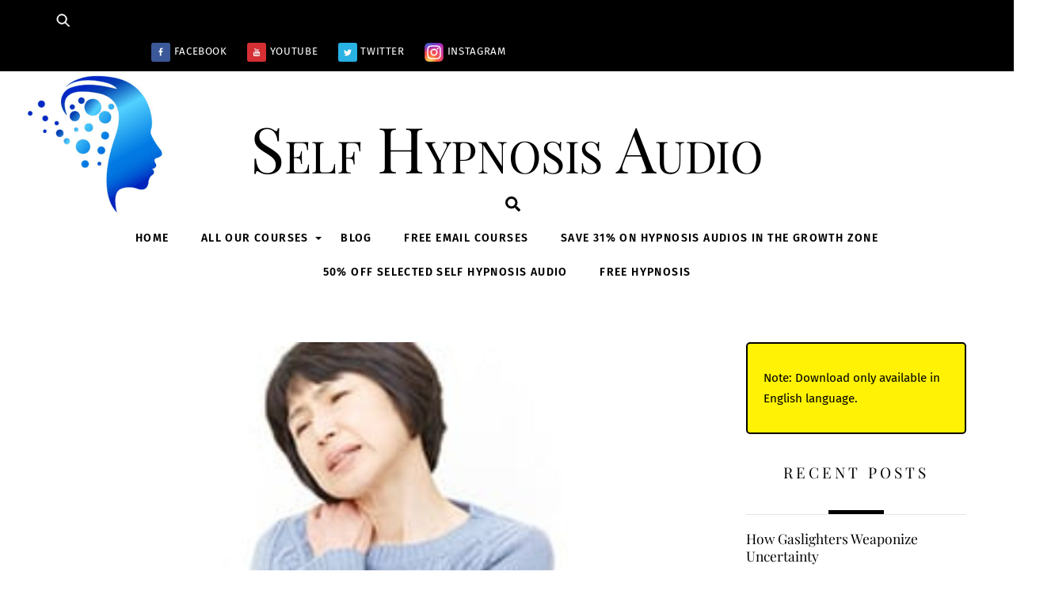

--- FILE ---
content_type: text/html; charset=UTF-8
request_url: https://self-hypnosis-audio.com/pain-relief/frozen-shoulder
body_size: 273045
content:
<!DOCTYPE html>
<html lang="en-US">
<head>
        <meta charset="UTF-8">
        <meta name="viewport" content="width=device-width, initial-scale=1, minimum-scale=1">
        <style id="tb_inline_styles" data-no-optimize="1">.tb_animation_on{overflow-x:hidden}.themify_builder .wow{visibility:hidden;animation-fill-mode:both}[data-tf-animation]{will-change:transform,opacity,visibility}.themify_builder .tf_lax_done{transition-duration:.8s;transition-timing-function:cubic-bezier(.165,.84,.44,1)}[data-sticky-active].tb_sticky_scroll_active{z-index:1}[data-sticky-active].tb_sticky_scroll_active .hide-on-stick{display:none}@media(min-width:1281px){.hide-desktop{width:0!important;height:0!important;padding:0!important;visibility:hidden!important;margin:0!important;display:table-column!important;background:0!important;content-visibility:hidden;overflow:hidden!important}}@media(min-width:769px) and (max-width:1280px){.hide-tablet_landscape{width:0!important;height:0!important;padding:0!important;visibility:hidden!important;margin:0!important;display:table-column!important;background:0!important;content-visibility:hidden;overflow:hidden!important}}@media(min-width:681px) and (max-width:768px){.hide-tablet{width:0!important;height:0!important;padding:0!important;visibility:hidden!important;margin:0!important;display:table-column!important;background:0!important;content-visibility:hidden;overflow:hidden!important}}@media(max-width:680px){.hide-mobile{width:0!important;height:0!important;padding:0!important;visibility:hidden!important;margin:0!important;display:table-column!important;background:0!important;content-visibility:hidden;overflow:hidden!important}}@media(max-width:768px){div.module-gallery-grid{--galn:var(--galt)}}@media(max-width:680px){
                .themify_map.tf_map_loaded{width:100%!important}
                .ui.builder_button,.ui.nav li a{padding:.525em 1.15em}
                .fullheight>.row_inner:not(.tb_col_count_1){min-height:0}
                div.module-gallery-grid{--galn:var(--galm);gap:8px}
            }</style><noscript><style>.themify_builder .wow,.wow .tf_lazy{visibility:visible!important}</style></noscript>            <style id="tf_lazy_style" data-no-optimize="1">
                .tf_svg_lazy{
                    content-visibility:auto;
                    background-size:100% 25%!important;
                    background-repeat:no-repeat!important;
                    background-position:0 0, 0 33.4%,0 66.6%,0 100%!important;
                    transition:filter .3s linear!important;
                    filter:blur(25px)!important;                    transform:translateZ(0)
                }
                .tf_svg_lazy_loaded{
                    filter:blur(0)!important
                }
                [data-lazy]:is(.module,.module_row:not(.tb_first)),.module[data-lazy] .ui,.module_row[data-lazy]:not(.tb_first):is(>.row_inner,.module_column[data-lazy],.module_subrow[data-lazy]){
                    background-image:none!important
                }
            </style>
            <noscript>
                <style>
                    .tf_svg_lazy{
                        display:none!important
                    }
                </style>
            </noscript>
                    <style id="tf_lazy_common" data-no-optimize="1">
                        img{
                max-width:100%;
                height:auto
            }
                                    :where(.tf_in_flx,.tf_flx){display:inline-flex;flex-wrap:wrap;place-items:center}
            .tf_fa,:is(em,i) tf-lottie{display:inline-block;vertical-align:middle}:is(em,i) tf-lottie{width:1.5em;height:1.5em}.tf_fa{width:1em;height:1em;stroke-width:0;stroke:currentColor;overflow:visible;fill:currentColor;pointer-events:none;text-rendering:optimizeSpeed;buffered-rendering:static}#tf_svg symbol{overflow:visible}:where(.tf_lazy){position:relative;visibility:visible;display:block;opacity:.3}.wow .tf_lazy:not(.tf_swiper-slide){visibility:hidden;opacity:1}div.tf_audio_lazy audio{visibility:hidden;height:0;display:inline}.mejs-container{visibility:visible}.tf_iframe_lazy{transition:opacity .3s ease-in-out;min-height:10px}:where(.tf_flx),.tf_swiper-wrapper{display:flex}.tf_swiper-slide{flex-shrink:0;opacity:0;width:100%;height:100%}.tf_swiper-wrapper>br,.tf_lazy.tf_swiper-wrapper .tf_lazy:after,.tf_lazy.tf_swiper-wrapper .tf_lazy:before{display:none}.tf_lazy:after,.tf_lazy:before{content:'';display:inline-block;position:absolute;width:10px!important;height:10px!important;margin:0 3px;top:50%!important;inset-inline:auto 50%!important;border-radius:100%;background-color:currentColor;visibility:visible;animation:tf-hrz-loader infinite .75s cubic-bezier(.2,.68,.18,1.08)}.tf_lazy:after{width:6px!important;height:6px!important;inset-inline:50% auto!important;margin-top:3px;animation-delay:-.4s}@keyframes tf-hrz-loader{0%,100%{transform:scale(1);opacity:1}50%{transform:scale(.1);opacity:.6}}.tf_lazy_lightbox{position:fixed;background:rgba(11,11,11,.8);color:#ccc;top:0;left:0;display:flex;align-items:center;justify-content:center;z-index:999}.tf_lazy_lightbox .tf_lazy:after,.tf_lazy_lightbox .tf_lazy:before{background:#fff}.tf_vd_lazy,tf-lottie{display:flex;flex-wrap:wrap}tf-lottie{aspect-ratio:1.777}.tf_w.tf_vd_lazy video{width:100%;height:auto;position:static;object-fit:cover}
        </style>
        <link type="image/png" href="https://self-hypnosis-audio.com/wp-content/uploads/2019/08/self-hypnosis-audio-logo-head-1.png" rel="apple-touch-icon" /><link type="image/png" href="https://self-hypnosis-audio.com/wp-content/uploads/2019/08/self-hypnosis-audio-logo-head-1.png" rel="icon" /><title>Frozen Shoulder &#8211; Self Hypnosis Audio</title>
<meta name='robots' content='max-image-preview:large' />
<link rel="alternate" type="application/rss+xml" title="Self Hypnosis Audio &raquo; Feed" href="https://self-hypnosis-audio.com/feed" />
<link rel="alternate" type="application/rss+xml" title="Self Hypnosis Audio &raquo; Comments Feed" href="https://self-hypnosis-audio.com/comments/feed" />
<link rel="alternate" title="oEmbed (JSON)" type="application/json+oembed" href="https://self-hypnosis-audio.com/wp-json/oembed/1.0/embed?url=https%3A%2F%2Fself-hypnosis-audio.com%2Fpain-relief%2Ffrozen-shoulder" />
<link rel="alternate" title="oEmbed (XML)" type="text/xml+oembed" href="https://self-hypnosis-audio.com/wp-json/oembed/1.0/embed?url=https%3A%2F%2Fself-hypnosis-audio.com%2Fpain-relief%2Ffrozen-shoulder&#038;format=xml" />
<style id='wp-img-auto-sizes-contain-inline-css'>
img:is([sizes=auto i],[sizes^="auto," i]){contain-intrinsic-size:3000px 1500px}
/*# sourceURL=wp-img-auto-sizes-contain-inline-css */
</style>
<link rel="preload" href="https://self-hypnosis-audio.com/wp-content/themes/themify-ultra/style.css?ver=6.9" as="style"><link rel='stylesheet' id='parent-theme-css-css' href='https://self-hypnosis-audio.com/wp-content/themes/themify-ultra/style.css?ver=6.9' media='all' />
<script src="https://self-hypnosis-audio.com/wp-includes/js/jquery/jquery.min.js?ver=3.7.1" id="jquery-core-js"></script>
<link rel="https://api.w.org/" href="https://self-hypnosis-audio.com/wp-json/" /><link rel="alternate" title="JSON" type="application/json" href="https://self-hypnosis-audio.com/wp-json/wp/v2/posts/3036" /><link rel="EditURI" type="application/rsd+xml" title="RSD" href="https://self-hypnosis-audio.com/xmlrpc.php?rsd" />
<meta name="generator" content="WordPress 6.9" />
<link rel="canonical" href="https://self-hypnosis-audio.com/pain-relief/frozen-shoulder" />
<link rel='shortlink' href='https://self-hypnosis-audio.com/?p=3036' />

	<style>
	@keyframes themifyAnimatedBG{
		0%{background-color:#33baab}100%{background-color:#e33b9e}50%{background-color:#4961d7}33.3%{background-color:#2ea85c}25%{background-color:#2bb8ed}20%{background-color:#dd5135}
	}
	.module_row.animated-bg{
		animation:themifyAnimatedBG 30000ms infinite alternate
	}
	</style>
	<style type="text/css">@import url("https://www.hypnosisdownloads.com/css/embed-top-100-table.css");</style>

<style type="text/css">@import url("https://www.hypnosisdownloads.com/sites/www.hypnosisdownloads.com/themes/hypnosisnew/aff-course-signup.css");</style>

<style type="text/css">
.cfa_first_column {
	min-width: 760px !important;
}
.cfa_second_column {
	width: 100% !important;
}
</style>

<!-- Global site tag (gtag.js) - Google Analytics -->
<script async src="https://www.googletagmanager.com/gtag/js?id=UA-77251097-36"></script>
<script>
  window.dataLayer = window.dataLayer || [];
  function gtag(){dataLayer.push(arguments);}
  gtag('js', new Date());

  gtag('config', 'UA-77251097-36');
</script>

<meta name="yandex-verification" content="ab25a928eb36d0ce" />

<meta name="google-site-verification" content="Li91oQrbz8oRRPsR1DERUbyfurlxos-dytxZpedMbiM" />

<!-- AdsightPro AudiencePixel -->
<script>
	var asp_ca_id = [73158533471162];
</script>
<script src='https://adsightpro-assets.s3.amazonaws.com/adsightpro_retarget.js' charset="utf-8" async="async" ></script>
<!-- End AdsightPro AudiencePixel -->

<style type="text/css">
a.downloadcatlinks {
	display: inline-block !important;
    margin: 10px 0px 2px !important;
    color: #333333 !important;
	font-family: Arial, Helvetica, sans-serif !important;
    font-size: 16px !important;
    font-weight: bold !important;
    letter-spacing: -1px !important;
    line-height: 18px !important;
    text-decoration: none !important;
}
a.downloadlinks {
    color: #3F59D0 !important;
	font-family: Arial, Helvetica, sans-serif !important;
    font-size: 13px !important;
    line-height: 18px !important;
    text-decoration: none !important;
}
a.downloadcatlinks:hover, 
a.downloadlinks:hover {
	text-decoration: underline !important;
}
</style>

	<style type="text/css">
	.downloadlinks {
		margin-top: 5px !important;
		line-height: 12px !important;
	}
	.whiteboldlink {
		color: #FFFFFF !important;
		font-family: Arial, Helvetica, sans-serif !important;
		font-size: 12px !important;
		font-weight: bold !important;
		text-decoration: none !important;
	}
	.affdownloadlinks {
		color: #3F59D0 !important;
		font-family: Arial, Helvetica, sans-serif !important;
		font-size: 11px !important;
		text-decoration: none !important;  
	}
	.whiteboldlink:hover, 
	.affdownloadlinks:hover {
		text-decoration: underline !important;
	}
	.tinytext {
		font-family: Arial, Helvetica, sans-serif !important;
		font-size: 9px !important;
	}

	
.AudioColumns {
  width: 100%;
  max-width: 100%;
  margin: 0 auto;
  font-size: 1em;
  line-height: 1.7em;
  } 

.AudioColumns ul {
  list-style-type: none;
  margin-bottom: 20px;
  padding: 0px;
  float: left;
  width: 25%;
  }

.AudioColumns ul li {
  padding-left: 20%;
  }

.AudioColumns ul li:first-child {
  background-color: #3F59D0;
  color: #fff;
  padding: 15px 0px 15px 0px;
  font-weight: bold;
  margin-bottom: 15px;
  padding-left: 20%;
  }

.AudioColumns ul a {
  color:#0066ff;
  text-decoration: none;
  }

.AudioColumns ul a:hover {
  text-decoration: underline; 
  }

/*mobile styles for single column */
  @media only screen and (min-width:320px) and ( max-width: 767px ){

.AudioColumns ul li:first-child {
  padding-left: 10%;
  margin-left: -20px;
  }

.AudioColumns ul {
  width: 98%;
  font-size: 1em;
  }

.AudioColumns ul li {
  padding-left: 5%;
  }
  }

/*tablet styles for 2 columns*/
  @media only screen and (min-width:768px) and (max-width:959px) {

.AudioColumns ul li:first-child {
  padding-left: 10%;
  margin-left: -17px;
  }

.AudioColumns ul {
  width: 47.3%;
  font-size: 1em; 
  }

.AudioColumns ul:nth-child(2n+3) { 
  clear: both; 
  } 

.AudioColumns ul li {
  padding-left: 5%;
  } 
  } 
/*desktop style for 4 columns*/
  @media only screen and (min-width:769px) {
.AudioColumns ul:nth-child(4n+5) { 
  clear: both; 
  } 
  }

	</style>


<meta name="p:domain_verify" content="ae436e05ea7aaf9e520878bbc7231a5d"/>

<!-- Yandex.Metrika counter -->
<script type="text/javascript" >
   (function(m,e,t,r,i,k,a){m[i]=m[i]||function(){(m[i].a=m[i].a||[]).push(arguments)};
   m[i].l=1*new Date();k=e.createElement(t),a=e.getElementsByTagName(t)[0],k.async=1,k.src=r,a.parentNode.insertBefore(k,a)})
   (window, document, "script", "https://mc.yandex.ru/metrika/tag.js", "ym");

   ym(79077721, "init", {
        clickmap:true,
        trackLinks:true,
        accurateTrackBounce:true,
        webvisor:true
   });
</script>
<noscript><div><img data-no-script src="https://mc.yandex.ru/watch/79077721" style="position:absolute; left:-9999px;" alt="" /></div></noscript>
<!-- /Yandex.Metrika counter -->

<!-- Pinterest Tag -->
<script>
!function(e){if(!window.pintrk){window.pintrk = function () {
window.pintrk.queue.push(Array.prototype.slice.call(arguments))};var
  n=window.pintrk;n.queue=[],n.version="3.0";var
  t=document.createElement("script");t.async=!0,t.src=e;var
  r=document.getElementsByTagName("script")[0];
  r.parentNode.insertBefore(t,r)}}("https://s.pinimg.com/ct/core.js");
pintrk('load', '2613516696893', {em: '<user_email_address>'});
pintrk('page');
</script>
<noscript>
<img height="1" width="1" style="display:none;" alt=""
  data-no-script src="https://ct.pinterest.com/v3/?event=init&tid=2613516696893&pd[em]=<hashed_email_address>&noscript=1" />
</noscript>
<!-- end Pinterest Tag -->

<!-- Google tag (gtag.js) -->
<script async src="https://www.googletagmanager.com/gtag/js?id=G-HEE80CVMF0"></script>
<script>
  window.dataLayer = window.dataLayer || [];
  function gtag(){dataLayer.push(arguments);}
  gtag('js', new Date());

  gtag('config', 'G-HEE80CVMF0');
</script><link rel="prefetch" href="https://self-hypnosis-audio.com/wp-content/themes/themify-ultra/js/themify-script.js?ver=7.8.0" as="script" fetchpriority="low"><link rel="prefetch" href="https://self-hypnosis-audio.com/wp-content/themes/themify-ultra/themify/js/modules/themify-sidemenu.js?ver=7.8.8" as="script" fetchpriority="low"><link rel="preload" href="https://self-hypnosis-audio.com/wp-content/themes/themify-ultra/themify/themify-builder/js/themify-builder-script.js?ver=7.8.8" as="script" fetchpriority="low"><link rel="preload" href="https://self-hypnosis-audio.com/wp-content/uploads/2023/01/Facebook.png" as="image" fetchpriority="high"><style id="tf_gf_fonts_style">@font-face{font-family:'Fira Sans';font-style:italic;font-display:swap;src:url(https://fonts.gstatic.com/s/firasans/v18/va9C4kDNxMZdWfMOD5VvkrjEYTLHdQ.woff2) format('woff2');unicode-range:U+0460-052F,U+1C80-1C8A,U+20B4,U+2DE0-2DFF,U+A640-A69F,U+FE2E-FE2F;}@font-face{font-family:'Fira Sans';font-style:italic;font-display:swap;src:url(https://fonts.gstatic.com/s/firasans/v18/va9C4kDNxMZdWfMOD5VvkrjNYTLHdQ.woff2) format('woff2');unicode-range:U+0301,U+0400-045F,U+0490-0491,U+04B0-04B1,U+2116;}@font-face{font-family:'Fira Sans';font-style:italic;font-display:swap;src:url(https://fonts.gstatic.com/s/firasans/v18/va9C4kDNxMZdWfMOD5VvkrjFYTLHdQ.woff2) format('woff2');unicode-range:U+1F00-1FFF;}@font-face{font-family:'Fira Sans';font-style:italic;font-display:swap;src:url(https://fonts.gstatic.com/s/firasans/v18/va9C4kDNxMZdWfMOD5VvkrjKYTLHdQ.woff2) format('woff2');unicode-range:U+0370-0377,U+037A-037F,U+0384-038A,U+038C,U+038E-03A1,U+03A3-03FF;}@font-face{font-family:'Fira Sans';font-style:italic;font-display:swap;src:url(https://fonts.gstatic.com/s/firasans/v18/va9C4kDNxMZdWfMOD5VvkrjGYTLHdQ.woff2) format('woff2');unicode-range:U+0102-0103,U+0110-0111,U+0128-0129,U+0168-0169,U+01A0-01A1,U+01AF-01B0,U+0300-0301,U+0303-0304,U+0308-0309,U+0323,U+0329,U+1EA0-1EF9,U+20AB;}@font-face{font-family:'Fira Sans';font-style:italic;font-display:swap;src:url(https://fonts.gstatic.com/s/firasans/v18/va9C4kDNxMZdWfMOD5VvkrjHYTLHdQ.woff2) format('woff2');unicode-range:U+0100-02BA,U+02BD-02C5,U+02C7-02CC,U+02CE-02D7,U+02DD-02FF,U+0304,U+0308,U+0329,U+1D00-1DBF,U+1E00-1E9F,U+1EF2-1EFF,U+2020,U+20A0-20AB,U+20AD-20C0,U+2113,U+2C60-2C7F,U+A720-A7FF;}@font-face{font-family:'Fira Sans';font-style:italic;font-display:swap;src:url(https://fonts.gstatic.com/s/firasans/v18/va9C4kDNxMZdWfMOD5VvkrjJYTI.woff2) format('woff2');unicode-range:U+0000-00FF,U+0131,U+0152-0153,U+02BB-02BC,U+02C6,U+02DA,U+02DC,U+0304,U+0308,U+0329,U+2000-206F,U+20AC,U+2122,U+2191,U+2193,U+2212,U+2215,U+FEFF,U+FFFD;}@font-face{font-family:'Fira Sans';font-style:italic;font-weight:500;font-display:swap;src:url(https://fonts.gstatic.com/s/firasans/v18/va9f4kDNxMZdWfMOD5VvkrA6Qif1VFn2lg.woff2) format('woff2');unicode-range:U+0460-052F,U+1C80-1C8A,U+20B4,U+2DE0-2DFF,U+A640-A69F,U+FE2E-FE2F;}@font-face{font-family:'Fira Sans';font-style:italic;font-weight:500;font-display:swap;src:url(https://fonts.gstatic.com/s/firasans/v18/va9f4kDNxMZdWfMOD5VvkrA6Qif8VFn2lg.woff2) format('woff2');unicode-range:U+0301,U+0400-045F,U+0490-0491,U+04B0-04B1,U+2116;}@font-face{font-family:'Fira Sans';font-style:italic;font-weight:500;font-display:swap;src:url(https://fonts.gstatic.com/s/firasans/v18/va9f4kDNxMZdWfMOD5VvkrA6Qif0VFn2lg.woff2) format('woff2');unicode-range:U+1F00-1FFF;}@font-face{font-family:'Fira Sans';font-style:italic;font-weight:500;font-display:swap;src:url(https://fonts.gstatic.com/s/firasans/v18/va9f4kDNxMZdWfMOD5VvkrA6Qif7VFn2lg.woff2) format('woff2');unicode-range:U+0370-0377,U+037A-037F,U+0384-038A,U+038C,U+038E-03A1,U+03A3-03FF;}@font-face{font-family:'Fira Sans';font-style:italic;font-weight:500;font-display:swap;src:url(https://fonts.gstatic.com/s/firasans/v18/va9f4kDNxMZdWfMOD5VvkrA6Qif3VFn2lg.woff2) format('woff2');unicode-range:U+0102-0103,U+0110-0111,U+0128-0129,U+0168-0169,U+01A0-01A1,U+01AF-01B0,U+0300-0301,U+0303-0304,U+0308-0309,U+0323,U+0329,U+1EA0-1EF9,U+20AB;}@font-face{font-family:'Fira Sans';font-style:italic;font-weight:500;font-display:swap;src:url(https://fonts.gstatic.com/s/firasans/v18/va9f4kDNxMZdWfMOD5VvkrA6Qif2VFn2lg.woff2) format('woff2');unicode-range:U+0100-02BA,U+02BD-02C5,U+02C7-02CC,U+02CE-02D7,U+02DD-02FF,U+0304,U+0308,U+0329,U+1D00-1DBF,U+1E00-1E9F,U+1EF2-1EFF,U+2020,U+20A0-20AB,U+20AD-20C0,U+2113,U+2C60-2C7F,U+A720-A7FF;}@font-face{font-family:'Fira Sans';font-style:italic;font-weight:500;font-display:swap;src:url(https://fonts.gstatic.com/s/firasans/v18/va9f4kDNxMZdWfMOD5VvkrA6Qif4VFk.woff2) format('woff2');unicode-range:U+0000-00FF,U+0131,U+0152-0153,U+02BB-02BC,U+02C6,U+02DA,U+02DC,U+0304,U+0308,U+0329,U+2000-206F,U+20AC,U+2122,U+2191,U+2193,U+2212,U+2215,U+FEFF,U+FFFD;}@font-face{font-family:'Fira Sans';font-style:italic;font-weight:600;font-display:swap;src:url(https://fonts.gstatic.com/s/firasans/v18/va9f4kDNxMZdWfMOD5VvkrAWRSf1VFn2lg.woff2) format('woff2');unicode-range:U+0460-052F,U+1C80-1C8A,U+20B4,U+2DE0-2DFF,U+A640-A69F,U+FE2E-FE2F;}@font-face{font-family:'Fira Sans';font-style:italic;font-weight:600;font-display:swap;src:url(https://fonts.gstatic.com/s/firasans/v18/va9f4kDNxMZdWfMOD5VvkrAWRSf8VFn2lg.woff2) format('woff2');unicode-range:U+0301,U+0400-045F,U+0490-0491,U+04B0-04B1,U+2116;}@font-face{font-family:'Fira Sans';font-style:italic;font-weight:600;font-display:swap;src:url(https://fonts.gstatic.com/s/firasans/v18/va9f4kDNxMZdWfMOD5VvkrAWRSf0VFn2lg.woff2) format('woff2');unicode-range:U+1F00-1FFF;}@font-face{font-family:'Fira Sans';font-style:italic;font-weight:600;font-display:swap;src:url(https://fonts.gstatic.com/s/firasans/v18/va9f4kDNxMZdWfMOD5VvkrAWRSf7VFn2lg.woff2) format('woff2');unicode-range:U+0370-0377,U+037A-037F,U+0384-038A,U+038C,U+038E-03A1,U+03A3-03FF;}@font-face{font-family:'Fira Sans';font-style:italic;font-weight:600;font-display:swap;src:url(https://fonts.gstatic.com/s/firasans/v18/va9f4kDNxMZdWfMOD5VvkrAWRSf3VFn2lg.woff2) format('woff2');unicode-range:U+0102-0103,U+0110-0111,U+0128-0129,U+0168-0169,U+01A0-01A1,U+01AF-01B0,U+0300-0301,U+0303-0304,U+0308-0309,U+0323,U+0329,U+1EA0-1EF9,U+20AB;}@font-face{font-family:'Fira Sans';font-style:italic;font-weight:600;font-display:swap;src:url(https://fonts.gstatic.com/s/firasans/v18/va9f4kDNxMZdWfMOD5VvkrAWRSf2VFn2lg.woff2) format('woff2');unicode-range:U+0100-02BA,U+02BD-02C5,U+02C7-02CC,U+02CE-02D7,U+02DD-02FF,U+0304,U+0308,U+0329,U+1D00-1DBF,U+1E00-1E9F,U+1EF2-1EFF,U+2020,U+20A0-20AB,U+20AD-20C0,U+2113,U+2C60-2C7F,U+A720-A7FF;}@font-face{font-family:'Fira Sans';font-style:italic;font-weight:600;font-display:swap;src:url(https://fonts.gstatic.com/s/firasans/v18/va9f4kDNxMZdWfMOD5VvkrAWRSf4VFk.woff2) format('woff2');unicode-range:U+0000-00FF,U+0131,U+0152-0153,U+02BB-02BC,U+02C6,U+02DA,U+02DC,U+0304,U+0308,U+0329,U+2000-206F,U+20AC,U+2122,U+2191,U+2193,U+2212,U+2215,U+FEFF,U+FFFD;}@font-face{font-family:'Fira Sans';font-style:italic;font-weight:700;font-display:swap;src:url(https://fonts.gstatic.com/s/firasans/v18/va9f4kDNxMZdWfMOD5VvkrByRCf1VFn2lg.woff2) format('woff2');unicode-range:U+0460-052F,U+1C80-1C8A,U+20B4,U+2DE0-2DFF,U+A640-A69F,U+FE2E-FE2F;}@font-face{font-family:'Fira Sans';font-style:italic;font-weight:700;font-display:swap;src:url(https://fonts.gstatic.com/s/firasans/v18/va9f4kDNxMZdWfMOD5VvkrByRCf8VFn2lg.woff2) format('woff2');unicode-range:U+0301,U+0400-045F,U+0490-0491,U+04B0-04B1,U+2116;}@font-face{font-family:'Fira Sans';font-style:italic;font-weight:700;font-display:swap;src:url(https://fonts.gstatic.com/s/firasans/v18/va9f4kDNxMZdWfMOD5VvkrByRCf0VFn2lg.woff2) format('woff2');unicode-range:U+1F00-1FFF;}@font-face{font-family:'Fira Sans';font-style:italic;font-weight:700;font-display:swap;src:url(https://fonts.gstatic.com/s/firasans/v18/va9f4kDNxMZdWfMOD5VvkrByRCf7VFn2lg.woff2) format('woff2');unicode-range:U+0370-0377,U+037A-037F,U+0384-038A,U+038C,U+038E-03A1,U+03A3-03FF;}@font-face{font-family:'Fira Sans';font-style:italic;font-weight:700;font-display:swap;src:url(https://fonts.gstatic.com/s/firasans/v18/va9f4kDNxMZdWfMOD5VvkrByRCf3VFn2lg.woff2) format('woff2');unicode-range:U+0102-0103,U+0110-0111,U+0128-0129,U+0168-0169,U+01A0-01A1,U+01AF-01B0,U+0300-0301,U+0303-0304,U+0308-0309,U+0323,U+0329,U+1EA0-1EF9,U+20AB;}@font-face{font-family:'Fira Sans';font-style:italic;font-weight:700;font-display:swap;src:url(https://fonts.gstatic.com/s/firasans/v18/va9f4kDNxMZdWfMOD5VvkrByRCf2VFn2lg.woff2) format('woff2');unicode-range:U+0100-02BA,U+02BD-02C5,U+02C7-02CC,U+02CE-02D7,U+02DD-02FF,U+0304,U+0308,U+0329,U+1D00-1DBF,U+1E00-1E9F,U+1EF2-1EFF,U+2020,U+20A0-20AB,U+20AD-20C0,U+2113,U+2C60-2C7F,U+A720-A7FF;}@font-face{font-family:'Fira Sans';font-style:italic;font-weight:700;font-display:swap;src:url(https://fonts.gstatic.com/s/firasans/v18/va9f4kDNxMZdWfMOD5VvkrByRCf4VFk.woff2) format('woff2');unicode-range:U+0000-00FF,U+0131,U+0152-0153,U+02BB-02BC,U+02C6,U+02DA,U+02DC,U+0304,U+0308,U+0329,U+2000-206F,U+20AC,U+2122,U+2191,U+2193,U+2212,U+2215,U+FEFF,U+FFFD;}@font-face{font-family:'Fira Sans';font-display:swap;src:url(https://fonts.gstatic.com/s/firasans/v18/va9E4kDNxMZdWfMOD5VvmojLeTY.woff2) format('woff2');unicode-range:U+0460-052F,U+1C80-1C8A,U+20B4,U+2DE0-2DFF,U+A640-A69F,U+FE2E-FE2F;}@font-face{font-family:'Fira Sans';font-display:swap;src:url(https://fonts.gstatic.com/s/firasans/v18/va9E4kDNxMZdWfMOD5Vvk4jLeTY.woff2) format('woff2');unicode-range:U+0301,U+0400-045F,U+0490-0491,U+04B0-04B1,U+2116;}@font-face{font-family:'Fira Sans';font-display:swap;src:url(https://fonts.gstatic.com/s/firasans/v18/va9E4kDNxMZdWfMOD5Vvm4jLeTY.woff2) format('woff2');unicode-range:U+1F00-1FFF;}@font-face{font-family:'Fira Sans';font-display:swap;src:url(https://fonts.gstatic.com/s/firasans/v18/va9E4kDNxMZdWfMOD5VvlIjLeTY.woff2) format('woff2');unicode-range:U+0370-0377,U+037A-037F,U+0384-038A,U+038C,U+038E-03A1,U+03A3-03FF;}@font-face{font-family:'Fira Sans';font-display:swap;src:url(https://fonts.gstatic.com/s/firasans/v18/va9E4kDNxMZdWfMOD5VvmIjLeTY.woff2) format('woff2');unicode-range:U+0102-0103,U+0110-0111,U+0128-0129,U+0168-0169,U+01A0-01A1,U+01AF-01B0,U+0300-0301,U+0303-0304,U+0308-0309,U+0323,U+0329,U+1EA0-1EF9,U+20AB;}@font-face{font-family:'Fira Sans';font-display:swap;src:url(https://fonts.gstatic.com/s/firasans/v18/va9E4kDNxMZdWfMOD5VvmYjLeTY.woff2) format('woff2');unicode-range:U+0100-02BA,U+02BD-02C5,U+02C7-02CC,U+02CE-02D7,U+02DD-02FF,U+0304,U+0308,U+0329,U+1D00-1DBF,U+1E00-1E9F,U+1EF2-1EFF,U+2020,U+20A0-20AB,U+20AD-20C0,U+2113,U+2C60-2C7F,U+A720-A7FF;}@font-face{font-family:'Fira Sans';font-display:swap;src:url(https://fonts.gstatic.com/s/firasans/v18/va9E4kDNxMZdWfMOD5Vvl4jL.woff2) format('woff2');unicode-range:U+0000-00FF,U+0131,U+0152-0153,U+02BB-02BC,U+02C6,U+02DA,U+02DC,U+0304,U+0308,U+0329,U+2000-206F,U+20AC,U+2122,U+2191,U+2193,U+2212,U+2215,U+FEFF,U+FFFD;}@font-face{font-family:'Fira Sans';font-weight:500;font-display:swap;src:url(https://fonts.gstatic.com/s/firasans/v18/va9B4kDNxMZdWfMOD5VnZKveSxf6TF0.woff2) format('woff2');unicode-range:U+0460-052F,U+1C80-1C8A,U+20B4,U+2DE0-2DFF,U+A640-A69F,U+FE2E-FE2F;}@font-face{font-family:'Fira Sans';font-weight:500;font-display:swap;src:url(https://fonts.gstatic.com/s/firasans/v18/va9B4kDNxMZdWfMOD5VnZKveQhf6TF0.woff2) format('woff2');unicode-range:U+0301,U+0400-045F,U+0490-0491,U+04B0-04B1,U+2116;}@font-face{font-family:'Fira Sans';font-weight:500;font-display:swap;src:url(https://fonts.gstatic.com/s/firasans/v18/va9B4kDNxMZdWfMOD5VnZKveShf6TF0.woff2) format('woff2');unicode-range:U+1F00-1FFF;}@font-face{font-family:'Fira Sans';font-weight:500;font-display:swap;src:url(https://fonts.gstatic.com/s/firasans/v18/va9B4kDNxMZdWfMOD5VnZKveRRf6TF0.woff2) format('woff2');unicode-range:U+0370-0377,U+037A-037F,U+0384-038A,U+038C,U+038E-03A1,U+03A3-03FF;}@font-face{font-family:'Fira Sans';font-weight:500;font-display:swap;src:url(https://fonts.gstatic.com/s/firasans/v18/va9B4kDNxMZdWfMOD5VnZKveSRf6TF0.woff2) format('woff2');unicode-range:U+0102-0103,U+0110-0111,U+0128-0129,U+0168-0169,U+01A0-01A1,U+01AF-01B0,U+0300-0301,U+0303-0304,U+0308-0309,U+0323,U+0329,U+1EA0-1EF9,U+20AB;}@font-face{font-family:'Fira Sans';font-weight:500;font-display:swap;src:url(https://fonts.gstatic.com/s/firasans/v18/va9B4kDNxMZdWfMOD5VnZKveSBf6TF0.woff2) format('woff2');unicode-range:U+0100-02BA,U+02BD-02C5,U+02C7-02CC,U+02CE-02D7,U+02DD-02FF,U+0304,U+0308,U+0329,U+1D00-1DBF,U+1E00-1E9F,U+1EF2-1EFF,U+2020,U+20A0-20AB,U+20AD-20C0,U+2113,U+2C60-2C7F,U+A720-A7FF;}@font-face{font-family:'Fira Sans';font-weight:500;font-display:swap;src:url(https://fonts.gstatic.com/s/firasans/v18/va9B4kDNxMZdWfMOD5VnZKveRhf6.woff2) format('woff2');unicode-range:U+0000-00FF,U+0131,U+0152-0153,U+02BB-02BC,U+02C6,U+02DA,U+02DC,U+0304,U+0308,U+0329,U+2000-206F,U+20AC,U+2122,U+2191,U+2193,U+2212,U+2215,U+FEFF,U+FFFD;}@font-face{font-family:'Fira Sans';font-weight:600;font-display:swap;src:url(https://fonts.gstatic.com/s/firasans/v18/va9B4kDNxMZdWfMOD5VnSKzeSxf6TF0.woff2) format('woff2');unicode-range:U+0460-052F,U+1C80-1C8A,U+20B4,U+2DE0-2DFF,U+A640-A69F,U+FE2E-FE2F;}@font-face{font-family:'Fira Sans';font-weight:600;font-display:swap;src:url(https://fonts.gstatic.com/s/firasans/v18/va9B4kDNxMZdWfMOD5VnSKzeQhf6TF0.woff2) format('woff2');unicode-range:U+0301,U+0400-045F,U+0490-0491,U+04B0-04B1,U+2116;}@font-face{font-family:'Fira Sans';font-weight:600;font-display:swap;src:url(https://fonts.gstatic.com/s/firasans/v18/va9B4kDNxMZdWfMOD5VnSKzeShf6TF0.woff2) format('woff2');unicode-range:U+1F00-1FFF;}@font-face{font-family:'Fira Sans';font-weight:600;font-display:swap;src:url(https://fonts.gstatic.com/s/firasans/v18/va9B4kDNxMZdWfMOD5VnSKzeRRf6TF0.woff2) format('woff2');unicode-range:U+0370-0377,U+037A-037F,U+0384-038A,U+038C,U+038E-03A1,U+03A3-03FF;}@font-face{font-family:'Fira Sans';font-weight:600;font-display:swap;src:url(https://fonts.gstatic.com/s/firasans/v18/va9B4kDNxMZdWfMOD5VnSKzeSRf6TF0.woff2) format('woff2');unicode-range:U+0102-0103,U+0110-0111,U+0128-0129,U+0168-0169,U+01A0-01A1,U+01AF-01B0,U+0300-0301,U+0303-0304,U+0308-0309,U+0323,U+0329,U+1EA0-1EF9,U+20AB;}@font-face{font-family:'Fira Sans';font-weight:600;font-display:swap;src:url(https://fonts.gstatic.com/s/firasans/v18/va9B4kDNxMZdWfMOD5VnSKzeSBf6TF0.woff2) format('woff2');unicode-range:U+0100-02BA,U+02BD-02C5,U+02C7-02CC,U+02CE-02D7,U+02DD-02FF,U+0304,U+0308,U+0329,U+1D00-1DBF,U+1E00-1E9F,U+1EF2-1EFF,U+2020,U+20A0-20AB,U+20AD-20C0,U+2113,U+2C60-2C7F,U+A720-A7FF;}@font-face{font-family:'Fira Sans';font-weight:600;font-display:swap;src:url(https://fonts.gstatic.com/s/firasans/v18/va9B4kDNxMZdWfMOD5VnSKzeRhf6.woff2) format('woff2');unicode-range:U+0000-00FF,U+0131,U+0152-0153,U+02BB-02BC,U+02C6,U+02DA,U+02DC,U+0304,U+0308,U+0329,U+2000-206F,U+20AC,U+2122,U+2191,U+2193,U+2212,U+2215,U+FEFF,U+FFFD;}@font-face{font-family:'Fira Sans';font-weight:700;font-display:swap;src:url(https://fonts.gstatic.com/s/firasans/v18/va9B4kDNxMZdWfMOD5VnLK3eSxf6TF0.woff2) format('woff2');unicode-range:U+0460-052F,U+1C80-1C8A,U+20B4,U+2DE0-2DFF,U+A640-A69F,U+FE2E-FE2F;}@font-face{font-family:'Fira Sans';font-weight:700;font-display:swap;src:url(https://fonts.gstatic.com/s/firasans/v18/va9B4kDNxMZdWfMOD5VnLK3eQhf6TF0.woff2) format('woff2');unicode-range:U+0301,U+0400-045F,U+0490-0491,U+04B0-04B1,U+2116;}@font-face{font-family:'Fira Sans';font-weight:700;font-display:swap;src:url(https://fonts.gstatic.com/s/firasans/v18/va9B4kDNxMZdWfMOD5VnLK3eShf6TF0.woff2) format('woff2');unicode-range:U+1F00-1FFF;}@font-face{font-family:'Fira Sans';font-weight:700;font-display:swap;src:url(https://fonts.gstatic.com/s/firasans/v18/va9B4kDNxMZdWfMOD5VnLK3eRRf6TF0.woff2) format('woff2');unicode-range:U+0370-0377,U+037A-037F,U+0384-038A,U+038C,U+038E-03A1,U+03A3-03FF;}@font-face{font-family:'Fira Sans';font-weight:700;font-display:swap;src:url(https://fonts.gstatic.com/s/firasans/v18/va9B4kDNxMZdWfMOD5VnLK3eSRf6TF0.woff2) format('woff2');unicode-range:U+0102-0103,U+0110-0111,U+0128-0129,U+0168-0169,U+01A0-01A1,U+01AF-01B0,U+0300-0301,U+0303-0304,U+0308-0309,U+0323,U+0329,U+1EA0-1EF9,U+20AB;}@font-face{font-family:'Fira Sans';font-weight:700;font-display:swap;src:url(https://fonts.gstatic.com/s/firasans/v18/va9B4kDNxMZdWfMOD5VnLK3eSBf6TF0.woff2) format('woff2');unicode-range:U+0100-02BA,U+02BD-02C5,U+02C7-02CC,U+02CE-02D7,U+02DD-02FF,U+0304,U+0308,U+0329,U+1D00-1DBF,U+1E00-1E9F,U+1EF2-1EFF,U+2020,U+20A0-20AB,U+20AD-20C0,U+2113,U+2C60-2C7F,U+A720-A7FF;}@font-face{font-family:'Fira Sans';font-weight:700;font-display:swap;src:url(https://fonts.gstatic.com/s/firasans/v18/va9B4kDNxMZdWfMOD5VnLK3eRhf6.woff2) format('woff2');unicode-range:U+0000-00FF,U+0131,U+0152-0153,U+02BB-02BC,U+02C6,U+02DA,U+02DC,U+0304,U+0308,U+0329,U+2000-206F,U+20AC,U+2122,U+2191,U+2193,U+2212,U+2215,U+FEFF,U+FFFD;}@font-face{font-family:'Playfair Display';font-style:italic;font-display:swap;src:url(https://fonts.gstatic.com/s/playfairdisplay/v40/nuFkD-vYSZviVYUb_rj3ij__anPXDTnohkk72xU.woff2) format('woff2');unicode-range:U+0301,U+0400-045F,U+0490-0491,U+04B0-04B1,U+2116;}@font-face{font-family:'Playfair Display';font-style:italic;font-display:swap;src:url(https://fonts.gstatic.com/s/playfairdisplay/v40/nuFkD-vYSZviVYUb_rj3ij__anPXDTnojUk72xU.woff2) format('woff2');unicode-range:U+0102-0103,U+0110-0111,U+0128-0129,U+0168-0169,U+01A0-01A1,U+01AF-01B0,U+0300-0301,U+0303-0304,U+0308-0309,U+0323,U+0329,U+1EA0-1EF9,U+20AB;}@font-face{font-family:'Playfair Display';font-style:italic;font-display:swap;src:url(https://fonts.gstatic.com/s/playfairdisplay/v40/nuFkD-vYSZviVYUb_rj3ij__anPXDTnojEk72xU.woff2) format('woff2');unicode-range:U+0100-02BA,U+02BD-02C5,U+02C7-02CC,U+02CE-02D7,U+02DD-02FF,U+0304,U+0308,U+0329,U+1D00-1DBF,U+1E00-1E9F,U+1EF2-1EFF,U+2020,U+20A0-20AB,U+20AD-20C0,U+2113,U+2C60-2C7F,U+A720-A7FF;}@font-face{font-family:'Playfair Display';font-style:italic;font-display:swap;src:url(https://fonts.gstatic.com/s/playfairdisplay/v40/nuFkD-vYSZviVYUb_rj3ij__anPXDTnogkk7.woff2) format('woff2');unicode-range:U+0000-00FF,U+0131,U+0152-0153,U+02BB-02BC,U+02C6,U+02DA,U+02DC,U+0304,U+0308,U+0329,U+2000-206F,U+20AC,U+2122,U+2191,U+2193,U+2212,U+2215,U+FEFF,U+FFFD;}@font-face{font-family:'Playfair Display';font-style:italic;font-weight:700;font-display:swap;src:url(https://fonts.gstatic.com/s/playfairdisplay/v40/nuFkD-vYSZviVYUb_rj3ij__anPXDTnohkk72xU.woff2) format('woff2');unicode-range:U+0301,U+0400-045F,U+0490-0491,U+04B0-04B1,U+2116;}@font-face{font-family:'Playfair Display';font-style:italic;font-weight:700;font-display:swap;src:url(https://fonts.gstatic.com/s/playfairdisplay/v40/nuFkD-vYSZviVYUb_rj3ij__anPXDTnojUk72xU.woff2) format('woff2');unicode-range:U+0102-0103,U+0110-0111,U+0128-0129,U+0168-0169,U+01A0-01A1,U+01AF-01B0,U+0300-0301,U+0303-0304,U+0308-0309,U+0323,U+0329,U+1EA0-1EF9,U+20AB;}@font-face{font-family:'Playfair Display';font-style:italic;font-weight:700;font-display:swap;src:url(https://fonts.gstatic.com/s/playfairdisplay/v40/nuFkD-vYSZviVYUb_rj3ij__anPXDTnojEk72xU.woff2) format('woff2');unicode-range:U+0100-02BA,U+02BD-02C5,U+02C7-02CC,U+02CE-02D7,U+02DD-02FF,U+0304,U+0308,U+0329,U+1D00-1DBF,U+1E00-1E9F,U+1EF2-1EFF,U+2020,U+20A0-20AB,U+20AD-20C0,U+2113,U+2C60-2C7F,U+A720-A7FF;}@font-face{font-family:'Playfair Display';font-style:italic;font-weight:700;font-display:swap;src:url(https://fonts.gstatic.com/s/playfairdisplay/v40/nuFkD-vYSZviVYUb_rj3ij__anPXDTnogkk7.woff2) format('woff2');unicode-range:U+0000-00FF,U+0131,U+0152-0153,U+02BB-02BC,U+02C6,U+02DA,U+02DC,U+0304,U+0308,U+0329,U+2000-206F,U+20AC,U+2122,U+2191,U+2193,U+2212,U+2215,U+FEFF,U+FFFD;}@font-face{font-family:'Playfair Display';font-style:italic;font-weight:900;font-display:swap;src:url(https://fonts.gstatic.com/s/playfairdisplay/v40/nuFkD-vYSZviVYUb_rj3ij__anPXDTnohkk72xU.woff2) format('woff2');unicode-range:U+0301,U+0400-045F,U+0490-0491,U+04B0-04B1,U+2116;}@font-face{font-family:'Playfair Display';font-style:italic;font-weight:900;font-display:swap;src:url(https://fonts.gstatic.com/s/playfairdisplay/v40/nuFkD-vYSZviVYUb_rj3ij__anPXDTnojUk72xU.woff2) format('woff2');unicode-range:U+0102-0103,U+0110-0111,U+0128-0129,U+0168-0169,U+01A0-01A1,U+01AF-01B0,U+0300-0301,U+0303-0304,U+0308-0309,U+0323,U+0329,U+1EA0-1EF9,U+20AB;}@font-face{font-family:'Playfair Display';font-style:italic;font-weight:900;font-display:swap;src:url(https://fonts.gstatic.com/s/playfairdisplay/v40/nuFkD-vYSZviVYUb_rj3ij__anPXDTnojEk72xU.woff2) format('woff2');unicode-range:U+0100-02BA,U+02BD-02C5,U+02C7-02CC,U+02CE-02D7,U+02DD-02FF,U+0304,U+0308,U+0329,U+1D00-1DBF,U+1E00-1E9F,U+1EF2-1EFF,U+2020,U+20A0-20AB,U+20AD-20C0,U+2113,U+2C60-2C7F,U+A720-A7FF;}@font-face{font-family:'Playfair Display';font-style:italic;font-weight:900;font-display:swap;src:url(https://fonts.gstatic.com/s/playfairdisplay/v40/nuFkD-vYSZviVYUb_rj3ij__anPXDTnogkk7.woff2) format('woff2');unicode-range:U+0000-00FF,U+0131,U+0152-0153,U+02BB-02BC,U+02C6,U+02DA,U+02DC,U+0304,U+0308,U+0329,U+2000-206F,U+20AC,U+2122,U+2191,U+2193,U+2212,U+2215,U+FEFF,U+FFFD;}@font-face{font-family:'Playfair Display';font-display:swap;src:url(https://fonts.gstatic.com/s/playfairdisplay/v40/nuFiD-vYSZviVYUb_rj3ij__anPXDTjYgFE_.woff2) format('woff2');unicode-range:U+0301,U+0400-045F,U+0490-0491,U+04B0-04B1,U+2116;}@font-face{font-family:'Playfair Display';font-display:swap;src:url(https://fonts.gstatic.com/s/playfairdisplay/v40/nuFiD-vYSZviVYUb_rj3ij__anPXDTPYgFE_.woff2) format('woff2');unicode-range:U+0102-0103,U+0110-0111,U+0128-0129,U+0168-0169,U+01A0-01A1,U+01AF-01B0,U+0300-0301,U+0303-0304,U+0308-0309,U+0323,U+0329,U+1EA0-1EF9,U+20AB;}@font-face{font-family:'Playfair Display';font-display:swap;src:url(https://fonts.gstatic.com/s/playfairdisplay/v40/nuFiD-vYSZviVYUb_rj3ij__anPXDTLYgFE_.woff2) format('woff2');unicode-range:U+0100-02BA,U+02BD-02C5,U+02C7-02CC,U+02CE-02D7,U+02DD-02FF,U+0304,U+0308,U+0329,U+1D00-1DBF,U+1E00-1E9F,U+1EF2-1EFF,U+2020,U+20A0-20AB,U+20AD-20C0,U+2113,U+2C60-2C7F,U+A720-A7FF;}@font-face{font-family:'Playfair Display';font-display:swap;src:url(https://fonts.gstatic.com/s/playfairdisplay/v40/nuFiD-vYSZviVYUb_rj3ij__anPXDTzYgA.woff2) format('woff2');unicode-range:U+0000-00FF,U+0131,U+0152-0153,U+02BB-02BC,U+02C6,U+02DA,U+02DC,U+0304,U+0308,U+0329,U+2000-206F,U+20AC,U+2122,U+2191,U+2193,U+2212,U+2215,U+FEFF,U+FFFD;}@font-face{font-family:'Playfair Display';font-weight:700;font-display:swap;src:url(https://fonts.gstatic.com/s/playfairdisplay/v40/nuFiD-vYSZviVYUb_rj3ij__anPXDTjYgFE_.woff2) format('woff2');unicode-range:U+0301,U+0400-045F,U+0490-0491,U+04B0-04B1,U+2116;}@font-face{font-family:'Playfair Display';font-weight:700;font-display:swap;src:url(https://fonts.gstatic.com/s/playfairdisplay/v40/nuFiD-vYSZviVYUb_rj3ij__anPXDTPYgFE_.woff2) format('woff2');unicode-range:U+0102-0103,U+0110-0111,U+0128-0129,U+0168-0169,U+01A0-01A1,U+01AF-01B0,U+0300-0301,U+0303-0304,U+0308-0309,U+0323,U+0329,U+1EA0-1EF9,U+20AB;}@font-face{font-family:'Playfair Display';font-weight:700;font-display:swap;src:url(https://fonts.gstatic.com/s/playfairdisplay/v40/nuFiD-vYSZviVYUb_rj3ij__anPXDTLYgFE_.woff2) format('woff2');unicode-range:U+0100-02BA,U+02BD-02C5,U+02C7-02CC,U+02CE-02D7,U+02DD-02FF,U+0304,U+0308,U+0329,U+1D00-1DBF,U+1E00-1E9F,U+1EF2-1EFF,U+2020,U+20A0-20AB,U+20AD-20C0,U+2113,U+2C60-2C7F,U+A720-A7FF;}@font-face{font-family:'Playfair Display';font-weight:700;font-display:swap;src:url(https://fonts.gstatic.com/s/playfairdisplay/v40/nuFiD-vYSZviVYUb_rj3ij__anPXDTzYgA.woff2) format('woff2');unicode-range:U+0000-00FF,U+0131,U+0152-0153,U+02BB-02BC,U+02C6,U+02DA,U+02DC,U+0304,U+0308,U+0329,U+2000-206F,U+20AC,U+2122,U+2191,U+2193,U+2212,U+2215,U+FEFF,U+FFFD;}@font-face{font-family:'Playfair Display';font-weight:900;font-display:swap;src:url(https://fonts.gstatic.com/s/playfairdisplay/v40/nuFiD-vYSZviVYUb_rj3ij__anPXDTjYgFE_.woff2) format('woff2');unicode-range:U+0301,U+0400-045F,U+0490-0491,U+04B0-04B1,U+2116;}@font-face{font-family:'Playfair Display';font-weight:900;font-display:swap;src:url(https://fonts.gstatic.com/s/playfairdisplay/v40/nuFiD-vYSZviVYUb_rj3ij__anPXDTPYgFE_.woff2) format('woff2');unicode-range:U+0102-0103,U+0110-0111,U+0128-0129,U+0168-0169,U+01A0-01A1,U+01AF-01B0,U+0300-0301,U+0303-0304,U+0308-0309,U+0323,U+0329,U+1EA0-1EF9,U+20AB;}@font-face{font-family:'Playfair Display';font-weight:900;font-display:swap;src:url(https://fonts.gstatic.com/s/playfairdisplay/v40/nuFiD-vYSZviVYUb_rj3ij__anPXDTLYgFE_.woff2) format('woff2');unicode-range:U+0100-02BA,U+02BD-02C5,U+02C7-02CC,U+02CE-02D7,U+02DD-02FF,U+0304,U+0308,U+0329,U+1D00-1DBF,U+1E00-1E9F,U+1EF2-1EFF,U+2020,U+20A0-20AB,U+20AD-20C0,U+2113,U+2C60-2C7F,U+A720-A7FF;}@font-face{font-family:'Playfair Display';font-weight:900;font-display:swap;src:url(https://fonts.gstatic.com/s/playfairdisplay/v40/nuFiD-vYSZviVYUb_rj3ij__anPXDTzYgA.woff2) format('woff2');unicode-range:U+0000-00FF,U+0131,U+0152-0153,U+02BB-02BC,U+02C6,U+02DA,U+02DC,U+0304,U+0308,U+0329,U+2000-206F,U+20AC,U+2122,U+2191,U+2193,U+2212,U+2215,U+FEFF,U+FFFD;}</style><link rel="preload" fetchpriority="high" href="https://self-hypnosis-audio.com/wp-content/uploads/themify-concate/2355799417/themify-1930786914.css" as="style"><link fetchpriority="high" id="themify_concate-css" rel="stylesheet" href="https://self-hypnosis-audio.com/wp-content/uploads/themify-concate/2355799417/themify-1930786914.css"><link rel="preconnect" href="https://www.google-analytics.com">		<style id="wp-custom-css">
			body {
	color: black !important
}		</style>
		<style id='global-styles-inline-css'>
:root{--wp--preset--aspect-ratio--square: 1;--wp--preset--aspect-ratio--4-3: 4/3;--wp--preset--aspect-ratio--3-4: 3/4;--wp--preset--aspect-ratio--3-2: 3/2;--wp--preset--aspect-ratio--2-3: 2/3;--wp--preset--aspect-ratio--16-9: 16/9;--wp--preset--aspect-ratio--9-16: 9/16;--wp--preset--color--black: #000000;--wp--preset--color--cyan-bluish-gray: #abb8c3;--wp--preset--color--white: #ffffff;--wp--preset--color--pale-pink: #f78da7;--wp--preset--color--vivid-red: #cf2e2e;--wp--preset--color--luminous-vivid-orange: #ff6900;--wp--preset--color--luminous-vivid-amber: #fcb900;--wp--preset--color--light-green-cyan: #7bdcb5;--wp--preset--color--vivid-green-cyan: #00d084;--wp--preset--color--pale-cyan-blue: #8ed1fc;--wp--preset--color--vivid-cyan-blue: #0693e3;--wp--preset--color--vivid-purple: #9b51e0;--wp--preset--gradient--vivid-cyan-blue-to-vivid-purple: linear-gradient(135deg,rgb(6,147,227) 0%,rgb(155,81,224) 100%);--wp--preset--gradient--light-green-cyan-to-vivid-green-cyan: linear-gradient(135deg,rgb(122,220,180) 0%,rgb(0,208,130) 100%);--wp--preset--gradient--luminous-vivid-amber-to-luminous-vivid-orange: linear-gradient(135deg,rgb(252,185,0) 0%,rgb(255,105,0) 100%);--wp--preset--gradient--luminous-vivid-orange-to-vivid-red: linear-gradient(135deg,rgb(255,105,0) 0%,rgb(207,46,46) 100%);--wp--preset--gradient--very-light-gray-to-cyan-bluish-gray: linear-gradient(135deg,rgb(238,238,238) 0%,rgb(169,184,195) 100%);--wp--preset--gradient--cool-to-warm-spectrum: linear-gradient(135deg,rgb(74,234,220) 0%,rgb(151,120,209) 20%,rgb(207,42,186) 40%,rgb(238,44,130) 60%,rgb(251,105,98) 80%,rgb(254,248,76) 100%);--wp--preset--gradient--blush-light-purple: linear-gradient(135deg,rgb(255,206,236) 0%,rgb(152,150,240) 100%);--wp--preset--gradient--blush-bordeaux: linear-gradient(135deg,rgb(254,205,165) 0%,rgb(254,45,45) 50%,rgb(107,0,62) 100%);--wp--preset--gradient--luminous-dusk: linear-gradient(135deg,rgb(255,203,112) 0%,rgb(199,81,192) 50%,rgb(65,88,208) 100%);--wp--preset--gradient--pale-ocean: linear-gradient(135deg,rgb(255,245,203) 0%,rgb(182,227,212) 50%,rgb(51,167,181) 100%);--wp--preset--gradient--electric-grass: linear-gradient(135deg,rgb(202,248,128) 0%,rgb(113,206,126) 100%);--wp--preset--gradient--midnight: linear-gradient(135deg,rgb(2,3,129) 0%,rgb(40,116,252) 100%);--wp--preset--font-size--small: 13px;--wp--preset--font-size--medium: 20px;--wp--preset--font-size--large: 36px;--wp--preset--font-size--x-large: 42px;--wp--preset--spacing--20: 0.44rem;--wp--preset--spacing--30: 0.67rem;--wp--preset--spacing--40: 1rem;--wp--preset--spacing--50: 1.5rem;--wp--preset--spacing--60: 2.25rem;--wp--preset--spacing--70: 3.38rem;--wp--preset--spacing--80: 5.06rem;--wp--preset--shadow--natural: 6px 6px 9px rgba(0, 0, 0, 0.2);--wp--preset--shadow--deep: 12px 12px 50px rgba(0, 0, 0, 0.4);--wp--preset--shadow--sharp: 6px 6px 0px rgba(0, 0, 0, 0.2);--wp--preset--shadow--outlined: 6px 6px 0px -3px rgb(255, 255, 255), 6px 6px rgb(0, 0, 0);--wp--preset--shadow--crisp: 6px 6px 0px rgb(0, 0, 0);}:where(body) { margin: 0; }.wp-site-blocks > .alignleft { float: left; margin-right: 2em; }.wp-site-blocks > .alignright { float: right; margin-left: 2em; }.wp-site-blocks > .aligncenter { justify-content: center; margin-left: auto; margin-right: auto; }:where(.wp-site-blocks) > * { margin-block-start: 24px; margin-block-end: 0; }:where(.wp-site-blocks) > :first-child { margin-block-start: 0; }:where(.wp-site-blocks) > :last-child { margin-block-end: 0; }:root { --wp--style--block-gap: 24px; }:root :where(.is-layout-flow) > :first-child{margin-block-start: 0;}:root :where(.is-layout-flow) > :last-child{margin-block-end: 0;}:root :where(.is-layout-flow) > *{margin-block-start: 24px;margin-block-end: 0;}:root :where(.is-layout-constrained) > :first-child{margin-block-start: 0;}:root :where(.is-layout-constrained) > :last-child{margin-block-end: 0;}:root :where(.is-layout-constrained) > *{margin-block-start: 24px;margin-block-end: 0;}:root :where(.is-layout-flex){gap: 24px;}:root :where(.is-layout-grid){gap: 24px;}.is-layout-flow > .alignleft{float: left;margin-inline-start: 0;margin-inline-end: 2em;}.is-layout-flow > .alignright{float: right;margin-inline-start: 2em;margin-inline-end: 0;}.is-layout-flow > .aligncenter{margin-left: auto !important;margin-right: auto !important;}.is-layout-constrained > .alignleft{float: left;margin-inline-start: 0;margin-inline-end: 2em;}.is-layout-constrained > .alignright{float: right;margin-inline-start: 2em;margin-inline-end: 0;}.is-layout-constrained > .aligncenter{margin-left: auto !important;margin-right: auto !important;}.is-layout-constrained > :where(:not(.alignleft):not(.alignright):not(.alignfull)){margin-left: auto !important;margin-right: auto !important;}body .is-layout-flex{display: flex;}.is-layout-flex{flex-wrap: wrap;align-items: center;}.is-layout-flex > :is(*, div){margin: 0;}body .is-layout-grid{display: grid;}.is-layout-grid > :is(*, div){margin: 0;}body{padding-top: 0px;padding-right: 0px;padding-bottom: 0px;padding-left: 0px;}a:where(:not(.wp-element-button)){text-decoration: underline;}:root :where(.wp-element-button, .wp-block-button__link){background-color: #32373c;border-width: 0;color: #fff;font-family: inherit;font-size: inherit;font-style: inherit;font-weight: inherit;letter-spacing: inherit;line-height: inherit;padding-top: calc(0.667em + 2px);padding-right: calc(1.333em + 2px);padding-bottom: calc(0.667em + 2px);padding-left: calc(1.333em + 2px);text-decoration: none;text-transform: inherit;}.has-black-color{color: var(--wp--preset--color--black) !important;}.has-cyan-bluish-gray-color{color: var(--wp--preset--color--cyan-bluish-gray) !important;}.has-white-color{color: var(--wp--preset--color--white) !important;}.has-pale-pink-color{color: var(--wp--preset--color--pale-pink) !important;}.has-vivid-red-color{color: var(--wp--preset--color--vivid-red) !important;}.has-luminous-vivid-orange-color{color: var(--wp--preset--color--luminous-vivid-orange) !important;}.has-luminous-vivid-amber-color{color: var(--wp--preset--color--luminous-vivid-amber) !important;}.has-light-green-cyan-color{color: var(--wp--preset--color--light-green-cyan) !important;}.has-vivid-green-cyan-color{color: var(--wp--preset--color--vivid-green-cyan) !important;}.has-pale-cyan-blue-color{color: var(--wp--preset--color--pale-cyan-blue) !important;}.has-vivid-cyan-blue-color{color: var(--wp--preset--color--vivid-cyan-blue) !important;}.has-vivid-purple-color{color: var(--wp--preset--color--vivid-purple) !important;}.has-black-background-color{background-color: var(--wp--preset--color--black) !important;}.has-cyan-bluish-gray-background-color{background-color: var(--wp--preset--color--cyan-bluish-gray) !important;}.has-white-background-color{background-color: var(--wp--preset--color--white) !important;}.has-pale-pink-background-color{background-color: var(--wp--preset--color--pale-pink) !important;}.has-vivid-red-background-color{background-color: var(--wp--preset--color--vivid-red) !important;}.has-luminous-vivid-orange-background-color{background-color: var(--wp--preset--color--luminous-vivid-orange) !important;}.has-luminous-vivid-amber-background-color{background-color: var(--wp--preset--color--luminous-vivid-amber) !important;}.has-light-green-cyan-background-color{background-color: var(--wp--preset--color--light-green-cyan) !important;}.has-vivid-green-cyan-background-color{background-color: var(--wp--preset--color--vivid-green-cyan) !important;}.has-pale-cyan-blue-background-color{background-color: var(--wp--preset--color--pale-cyan-blue) !important;}.has-vivid-cyan-blue-background-color{background-color: var(--wp--preset--color--vivid-cyan-blue) !important;}.has-vivid-purple-background-color{background-color: var(--wp--preset--color--vivid-purple) !important;}.has-black-border-color{border-color: var(--wp--preset--color--black) !important;}.has-cyan-bluish-gray-border-color{border-color: var(--wp--preset--color--cyan-bluish-gray) !important;}.has-white-border-color{border-color: var(--wp--preset--color--white) !important;}.has-pale-pink-border-color{border-color: var(--wp--preset--color--pale-pink) !important;}.has-vivid-red-border-color{border-color: var(--wp--preset--color--vivid-red) !important;}.has-luminous-vivid-orange-border-color{border-color: var(--wp--preset--color--luminous-vivid-orange) !important;}.has-luminous-vivid-amber-border-color{border-color: var(--wp--preset--color--luminous-vivid-amber) !important;}.has-light-green-cyan-border-color{border-color: var(--wp--preset--color--light-green-cyan) !important;}.has-vivid-green-cyan-border-color{border-color: var(--wp--preset--color--vivid-green-cyan) !important;}.has-pale-cyan-blue-border-color{border-color: var(--wp--preset--color--pale-cyan-blue) !important;}.has-vivid-cyan-blue-border-color{border-color: var(--wp--preset--color--vivid-cyan-blue) !important;}.has-vivid-purple-border-color{border-color: var(--wp--preset--color--vivid-purple) !important;}.has-vivid-cyan-blue-to-vivid-purple-gradient-background{background: var(--wp--preset--gradient--vivid-cyan-blue-to-vivid-purple) !important;}.has-light-green-cyan-to-vivid-green-cyan-gradient-background{background: var(--wp--preset--gradient--light-green-cyan-to-vivid-green-cyan) !important;}.has-luminous-vivid-amber-to-luminous-vivid-orange-gradient-background{background: var(--wp--preset--gradient--luminous-vivid-amber-to-luminous-vivid-orange) !important;}.has-luminous-vivid-orange-to-vivid-red-gradient-background{background: var(--wp--preset--gradient--luminous-vivid-orange-to-vivid-red) !important;}.has-very-light-gray-to-cyan-bluish-gray-gradient-background{background: var(--wp--preset--gradient--very-light-gray-to-cyan-bluish-gray) !important;}.has-cool-to-warm-spectrum-gradient-background{background: var(--wp--preset--gradient--cool-to-warm-spectrum) !important;}.has-blush-light-purple-gradient-background{background: var(--wp--preset--gradient--blush-light-purple) !important;}.has-blush-bordeaux-gradient-background{background: var(--wp--preset--gradient--blush-bordeaux) !important;}.has-luminous-dusk-gradient-background{background: var(--wp--preset--gradient--luminous-dusk) !important;}.has-pale-ocean-gradient-background{background: var(--wp--preset--gradient--pale-ocean) !important;}.has-electric-grass-gradient-background{background: var(--wp--preset--gradient--electric-grass) !important;}.has-midnight-gradient-background{background: var(--wp--preset--gradient--midnight) !important;}.has-small-font-size{font-size: var(--wp--preset--font-size--small) !important;}.has-medium-font-size{font-size: var(--wp--preset--font-size--medium) !important;}.has-large-font-size{font-size: var(--wp--preset--font-size--large) !important;}.has-x-large-font-size{font-size: var(--wp--preset--font-size--x-large) !important;}
/*# sourceURL=global-styles-inline-css */
</style>
</head>
<body class="wp-singular post-template-default single single-post postid-3036 single-format-standard wp-theme-themify-ultra wp-child-theme-themify-ultra-child skin-magazine sidebar1 default_width no-home tb_animation_on ready-view header-top-widgets no-fixed-header footer-horizontal-left tagline-off single-classic-layout sidemenu-active">
<a class="screen-reader-text skip-to-content" href="#content">Skip to content</a><svg id="tf_svg" style="display:none"><defs><symbol id="tf-ti-search" viewBox="0 0 32 32"><path d="m31.25 29.875-1.313 1.313-9.75-9.75a12.019 12.019 0 0 1-7.938 3c-6.75 0-12.25-5.5-12.25-12.25 0-3.25 1.25-6.375 3.563-8.688C5.875 1.25 8.937-.063 12.25-.063c6.75 0 12.25 5.5 12.25 12.25 0 3-1.125 5.813-3 7.938zm-19-7.312c5.688 0 10.313-4.688 10.313-10.375S17.938 1.813 12.25 1.813c-2.813 0-5.375 1.125-7.313 3.063-2 1.938-3.063 4.563-3.063 7.313 0 5.688 4.625 10.375 10.375 10.375z"/></symbol><symbol id="tf-fas-search" viewBox="0 0 32 32"><path d="M31.6 27.7q.4.4.4 1t-.4 1.1l-1.8 1.8q-.4.4-1 .4t-1.1-.4l-6.3-6.3q-.4-.4-.4-1v-1Q17.5 26 13 26q-5.4 0-9.2-3.8T0 13t3.8-9.2T13 0t9.2 3.8T26 13q0 4.5-2.8 8h1q.7 0 1.1.4zM13 21q3.3 0 5.7-2.3T21 13t-2.3-5.7T13 5 7.3 7.3 5 13t2.3 5.7T13 21z"/></symbol></defs></svg><script> </script><div class="tf_search_form tf_search_overlay">
    <form role="search" method="get" id="searchform" class="tf_rel  tf_hide" action="https://self-hypnosis-audio.com/">
            <div class="tf_icon_wrap icon-search"><svg  aria-label="Search" class="tf_fa tf-ti-search" role="img"><use href="#tf-ti-search"></use></svg></div>
            <input type="text" name="s" id="s" title="Search" placeholder="Search" value="" />

            
        
    </form>
</div>
<div id="pagewrap" class="tf_box hfeed site">
					<div id="headerwrap"  class=' tf_box'>

			
												<div class="header-widget-full tf_clearfix">
								
		<div class="header-widget tf_clear tf_clearfix">
			<div class="header-widget-inner tf_scrollbar tf_clearfix">
									<div class="col4-2 first tf_box tf_float">
						<div id="search-1006" class="widget widget_search"><div class="tf_search_form tf_s_dropdown" data-lazy="1" data-ajax="">
    <form role="search" method="get" id="searchform" class="tf_rel " action="https://self-hypnosis-audio.com/">
            <div class="tf_icon_wrap icon-search"><svg  aria-label="Search" class="tf_fa tf-ti-search" role="img"><use href="#tf-ti-search"></use></svg></div>
            <input type="text" name="s" id="s" title="Search" placeholder="Search" value="" />

            
        
    </form>
</div>
</div>					</div>
									<div class="col4-2 tf_box tf_float">
						<div id="themify-social-links-1007" class="widget themify-social-links"><ul class="social-links horizontal">
                        <li class="social-link-item facebook image-icon icon-medium">
                            <a href="https://www.facebook.com/hypnosisaudio" aria-label="facebook" > <img data-tf-not-load="1" fetchpriority="high" loading="auto" decoding="auto" decoding="async" width="48" height="48" src="https://self-hypnosis-audio.com/wp-content/uploads/2023/01/Facebook.png" alt="Facebook" /> Facebook</a>
                        </li>
                        <!-- /themify-link-item -->
                        <li class="social-link-item youtube image-icon icon-medium">
                            <a href="https://www.youtube.com/channel/UCG3vNDbEYky8uR2pKRd89ow/" aria-label="youtube" > <img data-tf-not-load="1" decoding="async" width="48" height="48" src="https://self-hypnosis-audio.com/wp-content/uploads/2023/01/Youtube.png" alt="YouTube" /> YouTube</a>
                        </li>
                        <!-- /themify-link-item -->
                        <li class="social-link-item twitter image-icon icon-medium">
                            <a href="https://twitter.com/christineabela" aria-label="twitter" > <img loading="lazy" decoding="async" width="48" height="48" src="https://self-hypnosis-audio.com/wp-content/uploads/2023/01/Twitter.png" alt="Twitter" /> Twitter</a>
                        </li>
                        <!-- /themify-link-item -->
                        <li class="social-link-item instagram image-icon icon-medium">
                            <a href="https://www.instagram.com/selfhypnosisaudio/" aria-label="instagram" > <img loading="lazy" decoding="async" width="132" height="132" src="https://self-hypnosis-audio.com/wp-content/uploads/2023/03/Instagram-logo.png" alt="Instagram" /> Instagram</a>
                        </li>
                        <!-- /themify-link-item --></ul></div>					</div>
							</div>
			<!-- /.header-widget-inner -->
		</div>
		<!-- /.header-widget -->

												</div>
					<!-- /header-widgets -->
							                                                    <div class="header-icons tf_hide">
                                <a id="menu-icon" class="tf_inline_b tf_text_dec" href="#mobile-menu" aria-label="Menu"><span class="menu-icon-inner tf_inline_b tf_vmiddle tf_overflow"></span><span class="screen-reader-text">Menu</span></a>
				                            </div>
                        
			<header id="header" class="tf_box pagewidth tf_clearfix" itemscope="itemscope" itemtype="https://schema.org/WPHeader">

	            
	            <div class="header-bar tf_box">
				    <div id="site-logo"><a href="https://self-hypnosis-audio.com" title="Self Hypnosis Audio"><span>Self Hypnosis Audio</span></a></div>				</div>
				<!-- /.header-bar -->

									<div id="mobile-menu" class="sidemenu sidemenu-off tf_scrollbar">
												
						<div class="navbar-wrapper tf_clearfix">
                            																						<div class="social-widget tf_inline_b tf_vmiddle">
																	    								</div>
								<!-- /.social-widget -->
							
							<a data-lazy="1" class="search-button tf_search_icon tf_vmiddle tf_inline_b" href="#"><svg  aria-label="Search" class="tf_fa tf-fas-search" role="img"><use href="#tf-fas-search"></use></svg><span class="screen-reader-text">Search</span></a>
							
							<nav id="main-nav-wrap" itemscope="itemscope" itemtype="https://schema.org/SiteNavigationElement">
								<ul id="main-nav" class="main-nav tf_clearfix tf_box"><li  id="menu-item-1825" class="menu-item-page-25 menu-item menu-item-type-post_type menu-item-object-page menu-item-home menu-item-1825"><a  href="https://self-hypnosis-audio.com/">Home</a> </li>
<li  id="menu-item-1826" class="menu-item-custom-1826 menu-item menu-item-type-custom menu-item-object-custom menu-item-has-children has-mega-dropdown dropdown-columns-4 has-sub-menu menu-item-1826" aria-haspopup="true"><a  href="#">All Our Courses<span class="child-arrow"></span></a> <ul class="sub-menu"><li  id="menu-item-1827" class="menu-item-category-13 menu-item menu-item-type-taxonomy menu-item-object-category mega-link menu-item-1827 menu-category-13-parent-1826" data-termid="13" data-tax="category"><a  href="https://self-hypnosis-audio.com/category/10-step-courses">10-Step Courses</a> </li>
<li  id="menu-item-1828" class="menu-item-category-14 menu-item menu-item-type-taxonomy menu-item-object-category mega-link menu-item-1828 menu-category-14-parent-1826" data-termid="14" data-tax="category"><a  href="https://self-hypnosis-audio.com/category/addiction-help">Addiction Help</a> </li>
<li  id="menu-item-1829" class="menu-item-category-15 menu-item menu-item-type-taxonomy menu-item-object-category mega-link menu-item-1829 menu-category-15-parent-1826" data-termid="15" data-tax="category"><a  href="https://self-hypnosis-audio.com/category/alternative-cancer-treatments">Alternative Cancer Treatments</a> </li>
<li  id="menu-item-1830" class="menu-item-category-16 menu-item menu-item-type-taxonomy menu-item-object-category mega-link menu-item-1830 menu-category-16-parent-1826" data-termid="16" data-tax="category"><a  href="https://self-hypnosis-audio.com/category/anti-aging">Anti Aging</a> </li>
<li  id="menu-item-1831" class="menu-item-category-17 menu-item menu-item-type-taxonomy menu-item-object-category mega-link menu-item-1831 menu-category-17-parent-1826" data-termid="17" data-tax="category"><a  href="https://self-hypnosis-audio.com/category/anxiety-treatment">Anxiety Treatment</a> </li>
<li  id="menu-item-1832" class="menu-item-category-18 menu-item menu-item-type-taxonomy menu-item-object-category mega-link menu-item-1832 menu-category-18-parent-1826" data-termid="18" data-tax="category"><a  href="https://self-hypnosis-audio.com/category/bad-habits">Bad Habits</a> </li>
<li  id="menu-item-1833" class="menu-item-category-19 menu-item menu-item-type-taxonomy menu-item-object-category mega-link menu-item-1833 menu-category-19-parent-1826" data-termid="19" data-tax="category"><a  href="https://self-hypnosis-audio.com/category/childrens-hypnosis">Children&#8217;s Hypnosis</a> </li>
<li  id="menu-item-1834" class="menu-item-category-20 menu-item menu-item-type-taxonomy menu-item-object-category mega-link menu-item-1834 menu-category-20-parent-1826" data-termid="20" data-tax="category"><a  href="https://self-hypnosis-audio.com/category/clinical-hypnotherapy">Clinical Hypnotherapy</a> </li>
<li  id="menu-item-1835" class="menu-item-category-21 menu-item menu-item-type-taxonomy menu-item-object-category mega-link menu-item-1835 menu-category-21-parent-1826" data-termid="21" data-tax="category"><a  href="https://self-hypnosis-audio.com/category/communication-skills">Communication Skills</a> </li>
<li  id="menu-item-1836" class="menu-item-category-22 menu-item menu-item-type-taxonomy menu-item-object-category mega-link menu-item-1836 menu-category-22-parent-1826" data-termid="22" data-tax="category"><a  href="https://self-hypnosis-audio.com/category/dealing-with-difficult-people">Dealing with Difficult People</a> </li>
<li  id="menu-item-1837" class="menu-item-category-23 menu-item menu-item-type-taxonomy menu-item-object-category mega-link menu-item-1837 menu-category-23-parent-1826" data-termid="23" data-tax="category"><a  href="https://self-hypnosis-audio.com/category/depression-self-help">Depression Self Help</a> </li>
<li  id="menu-item-1838" class="menu-item-category-24 menu-item menu-item-type-taxonomy menu-item-object-category mega-link menu-item-1838 menu-category-24-parent-1826" data-termid="24" data-tax="category"><a  href="https://self-hypnosis-audio.com/category/emotional-intelligence">Emotional Intelligence</a> </li>
<li  id="menu-item-1839" class="menu-item-category-25 menu-item menu-item-type-taxonomy menu-item-object-category mega-link menu-item-1839 menu-category-25-parent-1826" data-termid="25" data-tax="category"><a  href="https://self-hypnosis-audio.com/category/enjoy-life">Enjoy Life</a> </li>
<li  id="menu-item-1840" class="menu-item-category-26 menu-item menu-item-type-taxonomy menu-item-object-category current-post-ancestor  current-post-parent mega-link menu-item-1840 menu-category-26-parent-1826" data-termid="26" data-tax="category"><a  href="https://self-hypnosis-audio.com/category/fears-and-phobias">Fears and Phobias</a> </li>
<li  id="menu-item-5525" class="menu-item-category-239 menu-item menu-item-type-taxonomy menu-item-object-category mega-link menu-item-5525 menu-category-239-parent-1826" data-termid="239" data-tax="category"><a  href="https://self-hypnosis-audio.com/category/free-hypnosis">Free Hypnosis</a> </li>
<li  id="menu-item-1841" class="menu-item-category-27 menu-item menu-item-type-taxonomy menu-item-object-category mega-link menu-item-1841 menu-category-27-parent-1826" data-termid="27" data-tax="category"><a  href="https://self-hypnosis-audio.com/category/fun-hypnosis">Fun Hypnosis</a> </li>
<li  id="menu-item-1842" class="menu-item-category-28 menu-item menu-item-type-taxonomy menu-item-object-category mega-link menu-item-1842 menu-category-28-parent-1826" data-termid="28" data-tax="category"><a  href="https://self-hypnosis-audio.com/category/grief-and-loss">Grief and Loss</a> </li>
<li  id="menu-item-1843" class="menu-item-category-29 menu-item menu-item-type-taxonomy menu-item-object-category mega-link menu-item-1843 menu-category-29-parent-1826" data-termid="29" data-tax="category"><a  href="https://self-hypnosis-audio.com/category/health-issues">Health Issues</a> </li>
<li  id="menu-item-1844" class="menu-item-category-30 menu-item menu-item-type-taxonomy menu-item-object-category mega-link menu-item-1844 menu-category-30-parent-1826" data-termid="30" data-tax="category"><a  href="https://self-hypnosis-audio.com/category/healthy-eating">Healthy Eating</a> </li>
<li  id="menu-item-1845" class="menu-item-category-31 menu-item menu-item-type-taxonomy menu-item-object-category mega-link menu-item-1845 menu-category-31-parent-1826" data-termid="31" data-tax="category"><a  href="https://self-hypnosis-audio.com/category/hypnosis-download-packs">Hypnosis Download Packs</a> </li>
<li  id="menu-item-1846" class="menu-item-category-32 menu-item menu-item-type-taxonomy menu-item-object-category mega-link menu-item-1846 menu-category-32-parent-1826" data-termid="32" data-tax="category"><a  href="https://self-hypnosis-audio.com/category/hypnosis-training">Hypnosis Training</a> </li>
<li  id="menu-item-1847" class="menu-item-category-33 menu-item menu-item-type-taxonomy menu-item-object-category mega-link menu-item-1847 menu-category-33-parent-1826" data-termid="33" data-tax="category"><a  href="https://self-hypnosis-audio.com/category/interpersonal-skills">Interpersonal Skills</a> </li>
<li  id="menu-item-1848" class="menu-item-category-34 menu-item menu-item-type-taxonomy menu-item-object-category mega-link menu-item-1848 menu-category-34-parent-1826" data-termid="34" data-tax="category"><a  href="https://self-hypnosis-audio.com/category/job-skills">Job Skills</a> </li>
<li  id="menu-item-1849" class="menu-item-category-35 menu-item menu-item-type-taxonomy menu-item-object-category mega-link menu-item-1849 menu-category-35-parent-1826" data-termid="35" data-tax="category"><a  href="https://self-hypnosis-audio.com/category/learning-help">Learning Help</a> </li>
<li  id="menu-item-1850" class="menu-item-category-36 menu-item menu-item-type-taxonomy menu-item-object-category mega-link menu-item-1850 menu-category-36-parent-1826" data-termid="36" data-tax="category"><a  href="https://self-hypnosis-audio.com/category/motivation-and-inspiration">Motivation and Inspiration</a> </li>
<li  id="menu-item-1851" class="menu-item-category-37 menu-item menu-item-type-taxonomy menu-item-object-category mega-link menu-item-1851 menu-category-37-parent-1826" data-termid="37" data-tax="category"><a  href="https://self-hypnosis-audio.com/category/pain-relief">Pain Relief</a> </li>
<li  id="menu-item-1852" class="menu-item-category-38 menu-item menu-item-type-taxonomy menu-item-object-category mega-link menu-item-1852 menu-category-38-parent-1826" data-termid="38" data-tax="category"><a  href="https://self-hypnosis-audio.com/category/parenting-skills">Parenting Skills</a> </li>
<li  id="menu-item-1853" class="menu-item-category-39 menu-item menu-item-type-taxonomy menu-item-object-category mega-link menu-item-1853 menu-category-39-parent-1826" data-termid="39" data-tax="category"><a  href="https://self-hypnosis-audio.com/category/personal-development">Personal Development</a> </li>
<li  id="menu-item-1854" class="menu-item-category-40 menu-item menu-item-type-taxonomy menu-item-object-category mega-link menu-item-1854 menu-category-40-parent-1826" data-termid="40" data-tax="category"><a  href="https://self-hypnosis-audio.com/category/personal-finance">Personal Finance</a> </li>
<li  id="menu-item-1855" class="menu-item-category-41 menu-item menu-item-type-taxonomy menu-item-object-category mega-link menu-item-1855 menu-category-41-parent-1826" data-termid="41" data-tax="category"><a  href="https://self-hypnosis-audio.com/category/personal-fitness">Personal Fitness</a> </li>
<li  id="menu-item-1856" class="menu-item-category-42 menu-item menu-item-type-taxonomy menu-item-object-category mega-link menu-item-1856 menu-category-42-parent-1826" data-termid="42" data-tax="category"><a  href="https://self-hypnosis-audio.com/category/personal-productivity">Personal Productivity</a> </li>
<li  id="menu-item-1857" class="menu-item-category-43 menu-item menu-item-type-taxonomy menu-item-object-category mega-link menu-item-1857 menu-category-43-parent-1826" data-termid="43" data-tax="category"><a  href="https://self-hypnosis-audio.com/category/personal-skills">Personal Skills</a> </li>
<li  id="menu-item-1858" class="menu-item-category-44 menu-item menu-item-type-taxonomy menu-item-object-category mega-link menu-item-1858 menu-category-44-parent-1826" data-termid="44" data-tax="category"><a  href="https://self-hypnosis-audio.com/category/pregnancy-and-childbirth">Pregnancy and Childbirth</a> </li>
<li  id="menu-item-1859" class="menu-item-category-45 menu-item menu-item-type-taxonomy menu-item-object-category mega-link menu-item-1859 menu-category-45-parent-1826" data-termid="45" data-tax="category"><a  href="https://self-hypnosis-audio.com/category/quit-smoking">Quit Smoking</a> </li>
<li  id="menu-item-1860" class="menu-item-category-46 menu-item menu-item-type-taxonomy menu-item-object-category mega-link menu-item-1860 menu-category-46-parent-1826" data-termid="46" data-tax="category"><a  href="https://self-hypnosis-audio.com/category/relationship-help">Relationship Help</a> </li>
<li  id="menu-item-1861" class="menu-item-category-47 menu-item menu-item-type-taxonomy menu-item-object-category mega-link menu-item-1861 menu-category-47-parent-1826" data-termid="47" data-tax="category"><a  href="https://self-hypnosis-audio.com/category/relaxation-techniques">Relaxation Techniques</a> </li>
<li  id="menu-item-1862" class="menu-item-category-48 menu-item menu-item-type-taxonomy menu-item-object-category mega-link menu-item-1862 menu-category-48-parent-1826" data-termid="48" data-tax="category"><a  href="https://self-hypnosis-audio.com/category/self-confidence">Self Confidence</a> </li>
<li  id="menu-item-1863" class="menu-item-category-49 menu-item menu-item-type-taxonomy menu-item-object-category mega-link menu-item-1863 menu-category-49-parent-1826" data-termid="49" data-tax="category"><a  href="https://self-hypnosis-audio.com/category/self-esteem">Self Esteem</a> </li>
<li  id="menu-item-1864" class="menu-item-category-50 menu-item menu-item-type-taxonomy menu-item-object-category mega-link menu-item-1864 menu-category-50-parent-1826" data-termid="50" data-tax="category"><a  href="https://self-hypnosis-audio.com/category/sexual-problems">Sexual Problems</a> </li>
<li  id="menu-item-1865" class="menu-item-category-51 menu-item menu-item-type-taxonomy menu-item-object-category mega-link menu-item-1865 menu-category-51-parent-1826" data-termid="51" data-tax="category"><a  href="https://self-hypnosis-audio.com/category/sleep-problems">Sleep Problems</a> </li>
<li  id="menu-item-1866" class="menu-item-category-52 menu-item menu-item-type-taxonomy menu-item-object-category mega-link menu-item-1866 menu-category-52-parent-1826" data-termid="52" data-tax="category"><a  href="https://self-hypnosis-audio.com/category/social-anxiety">Social Anxiety</a> </li>
<li  id="menu-item-1867" class="menu-item-category-53 menu-item menu-item-type-taxonomy menu-item-object-category mega-link menu-item-1867 menu-category-53-parent-1826" data-termid="53" data-tax="category"><a  href="https://self-hypnosis-audio.com/category/sports-performance">Sports Performance</a> </li>
<li  id="menu-item-1869" class="menu-item-category-55 menu-item menu-item-type-taxonomy menu-item-object-category mega-link menu-item-1869 menu-category-55-parent-1826" data-termid="55" data-tax="category"><a  href="https://self-hypnosis-audio.com/category/thinking-skills">Thinking Skills</a> </li>
<li  id="menu-item-1868" class="menu-item-category-54 menu-item menu-item-type-taxonomy menu-item-object-category mega-link menu-item-1868 menu-category-54-parent-1826" data-termid="54" data-tax="category"><a  href="https://self-hypnosis-audio.com/category/stress-management">Stress Management</a> </li>
<li  id="menu-item-1871" class="menu-item-category-56 menu-item menu-item-type-taxonomy menu-item-object-category mega-link menu-item-1871 menu-category-56-parent-1826" data-termid="56" data-tax="category"><a  href="https://self-hypnosis-audio.com/category/weight-loss">Weight Loss</a> </li>
</ul></li>
<li  id="menu-item-1872" class="menu-item-category-59 menu-item menu-item-type-taxonomy menu-item-object-category mega-link menu-item-1872" data-termid="59" data-tax="category"><a  href="https://self-hypnosis-audio.com/category/blog">Blog</a> </li>
<li  id="menu-item-1951" class="menu-item-page-1948 menu-item menu-item-type-post_type menu-item-object-page menu-item-1951"><a  href="https://self-hypnosis-audio.com/email-courses">Free Email Courses</a> </li>
<li  id="menu-item-4930" class="menu-item-page-4924 menu-item menu-item-type-post_type menu-item-object-page menu-item-4930"><a  href="https://self-hypnosis-audio.com/save-31-on-hypnosis-audios-in-the-growth-zone">Save 31% on Hypnosis Audios in the Growth Zone</a> </li>
<li  id="menu-item-5429" class="menu-item-post-5422 menu-item menu-item-type-post_type menu-item-object-post menu-item-5429"><a  href="https://self-hypnosis-audio.com/blog/50-off-selected-self-hypnosis-audio">50% off Selected Self Hypnosis Audio</a> </li>
<li  id="menu-item-5526" class="menu-item-category-239 menu-item menu-item-type-taxonomy menu-item-object-category mega-link menu-item-5526" data-termid="239" data-tax="category"><a  href="https://self-hypnosis-audio.com/category/free-hypnosis">Free Hypnosis</a> </li>
</ul>							</nav>
							<!-- /#main-nav-wrap -->
                                                    </div>

						
							<a id="menu-icon-close" aria-label="Close menu" class="tf_close tf_hide" href="#"><span class="screen-reader-text">Close Menu</span></a>

																	</div><!-- #mobile-menu -->
                     					<!-- /#mobile-menu -->
				
				
				
			</header>
			<!-- /#header -->
				        
		</div>
		<!-- /#headerwrap -->
	
	<div id="body" class="tf_box tf_clear tf_mw tf_clearfix">
		
		    <!-- layout-container -->
    <div id="layout" class="pagewidth tf_box tf_clearfix">
	<!-- content -->
<main id="content" class="tf_box tf_clearfix">
        
	<article id="post-3036" class="post tf_clearfix post-3036 type-post status-publish format-standard has-post-thumbnail hentry category-pain-relief has-post-title no-post-date has-post-category has-post-tag no-post-comment no-post-author ">
	    
	                <figure class="post-image tf_clearfix">
                                                            <a href="https://self-hypnosis-audio.com/pain-relief/frozen-shoulder">
                                        <img loading="lazy" decoding="async" src="https://self-hypnosis-audio.com/wp-content/uploads/2019/08/frozen-shoulder-1024x585.jpg" width="1024" height="585" class="wp-post-image wp-image-441" title="frozen-shoulder" alt="frozen shoulder" srcset="https://self-hypnosis-audio.com/wp-content/uploads/2019/08/frozen-shoulder-1024x585.jpg 1024w, https://self-hypnosis-audio.com/wp-content/uploads/2019/08/frozen-shoulder-260x150.jpg 260w" sizes="(max-width: 1024px) 100vw, 1024px" />                                                                    </a>
                                                                </figure>
                    	<div class="post-content">
		<div class="post-content-inner">

			
			<h1 class="post-title entry-title"><a href="https://self-hypnosis-audio.com/pain-relief/frozen-shoulder">Frozen Shoulder</a></h1>
							<p class="post-meta entry-meta">
					
					<span class="post-category"><a href="https://self-hypnosis-audio.com/category/pain-relief" rel="tag" class="term-pain-relief">Pain Relief</a></span>
																
									</p>
				<!-- /post-meta -->
			
			
			        <div class="entry-content">

                                        <!--themify_builder_content-->
<div id="themify_builder_content-3036" data-postid="3036" class="themify_builder_content themify_builder_content-3036 themify_builder tf_clear">
                    <div  data-lazy="1" class="module_row themify_builder_row tb_w6vi769 tb_first tf_w">
                        <div class="row_inner col_align_top tb_col_count_1 tf_box tf_rel">
                        <div  data-lazy="1" class="module_column tb-column col-full tb_7sb4770 first">
                    <!-- module text -->
<div  class="module module-text tb_i5sx776   " data-lazy="1">
        <div  class="tb_text_wrap">
        <h2>Thaw that Frozen Shoulder and Encourage Your Muscles to Relax</h2>
<h3>Speed up your recovery with the help of hypnosis</h3>
<p>Are you fed up of bearing the pain of a frozen shoulder?</p>
<p>Are you looking for a way to speed up your recovery?</p>
<p>The human body is amazing. Throughout history, fast reactions have kept us safe from unexpected foes, enabling us to be hyper-aware of danger and respond effectively.</p>
<p>Like the fight or flight response, which means we&#8217;re always poised to respond to danger.</p>
<p>But there are times when this readiness to react can be a hindrance.</p>
<h3>A physical overreaction</h3>
<p>A frozen shoulder can happen as a result of improper movement during things like exercise, stretching or lifting. Trying to be helpful, the joint tissues become quickly inflamed, preventing movement in order to protect you from further injury.</p>
<p>But this in itself can be painful and restricting, becoming the cause of the exact distress your body was trying to prevent.</p>
<p>Of course when this happens, it is important to see a medical professional. But there are also things you can do which aid in the recovery process.</p>
<h3>Calm the inflammation with hypnosis</h3>
<p><em>Thaw that Frozen Shoulder</em> is an audio hypnosis session that will work with your unconscious mind to gently relax your muscles where necessary.</p>
<p>An hypnotic exercise will allow you to mentally rehearse normal shoulder movement, encouraging your brain to allow free movement in the joint once more.</p>
<p>As you relax and listen repeatedly to your download, you&#8217;ll notice that:</p>
<ul>
<li>Your muscles begin to relax</li>
<li>Your shoulder joint feels more calm and comfortable than it was</li>
<li>Your begin to feel mobility return in your shoulder.</li>
</ul>
<p>Download <em>Thaw that Frozen Shoulder</em> and speed up your recovery.</p>    </div>
</div>
<!-- /module text -->        </div>
                        </div>
        </div>
                        <div  data-lazy="1" class="module_row themify_builder_row tb_3gjh888 tf_w">
                        <div class="row_inner col_align_top tb_col_count_1 tf_box tf_rel">
                        <div  data-lazy="1" class="module_column tb-column col-full tb_p8me889 first">
                    <!-- module buttons -->
<div  class="module module-buttons tb_sxho893 buttons-horizontal transparent  xlarge rounded buttons-fullwidth" data-lazy="1">
        <div class="module-buttons-item tf_in_flx">
                        <a href="https://www.hypnosisdownloads.com/pain-relief/frozen-shoulder?7336#block-hdproductpages-addtocartblck1" class="ui builder_button tf_in_flx orange" target="_blank" rel="nofollow noopener">
                                                Click for current pricing                                        </a>
                </div>
            </div>
<!-- /module buttons -->
        </div>
                        </div>
        </div>
        </div>
<!--/themify_builder_content-->
            
        </div><!-- /.entry-content -->
        
		</div>
		<!-- /.post-content-inner -->
	</div>
	<!-- /.post-content -->
	
</article>
<!-- /.post -->

    
    
		<div class="post-nav tf_box tf_clearfix">
			<span class="prev tf_box"><a href="https://self-hypnosis-audio.com/pain-relief/knee-pain-relief" rel="prev"><span class="arrow"></span> Knee Pain Relief</a></span><span class="next tf_box"><a href="https://self-hypnosis-audio.com/pain-relief/fibromyalgia-pain-relief" rel="next"><span class="arrow"></span> Fibromyalgia Pain Relief</a></span>		</div>
		<!-- /.post-nav -->

					<div class="related-posts tf_clearfix">
			<h3 class="related-title">Related Posts</h3>
							<article class="post type-post tf_clearfix">
					                <figure class="post-image tf_clearfix">
                                                            <a href="https://self-hypnosis-audio.com/pain-relief/ease-male-post-catheter-pain">
                                        <img loading="lazy" decoding="async" src="https://self-hypnosis-audio.com/wp-content/uploads/2022/08/Male-Post-Catheter-Pain-394x330.jpg" width="394" height="330" class="wp-post-image wp-image-10577" title="Male Post Catheter Pain" alt="Ease Male Post Catheter Pain">                                                                    </a>
                                                                </figure>
                    					<div class="post-content">
                                                    <p class="post-meta">
                                 <span class="post-category"><a href="https://self-hypnosis-audio.com/category/pain-relief" rel="tag" class="term-pain-relief">Pain Relief</a></span>                            </p>
                        						<h4 class="post-title entry-title"><a href="https://self-hypnosis-audio.com/pain-relief/ease-male-post-catheter-pain">Ease Male Post Catheter Pain</a></h4>        <div class="entry-content">

        
        </div><!-- /.entry-content -->
        					</div>
					<!-- /.post-content -->
				</article>
							<article class="post type-post tf_clearfix">
					                <figure class="post-image tf_clearfix">
                                                            <a href="https://self-hypnosis-audio.com/pain-relief/hypnosis-for-pain-relief">
                                        <img loading="lazy" decoding="async" src="https://self-hypnosis-audio.com/wp-content/uploads/2019/08/pain-relief-394x330.jpg" width="394" height="330" class="wp-post-image wp-image-803" title="pain-relief" alt="Pain Relief">                                                                    </a>
                                                                </figure>
                    					<div class="post-content">
                                                    <p class="post-meta">
                                 <span class="post-category"><a href="https://self-hypnosis-audio.com/category/pain-relief" rel="tag" class="term-pain-relief">Pain Relief</a></span>                            </p>
                        						<h4 class="post-title entry-title"><a href="https://self-hypnosis-audio.com/pain-relief/hypnosis-for-pain-relief">Hypnosis for pain relief</a></h4>        <div class="entry-content">

        
        </div><!-- /.entry-content -->
        					</div>
					<!-- /.post-content -->
				</article>
							<article class="post type-post tf_clearfix">
					                <figure class="post-image tf_clearfix">
                                                            <a href="https://self-hypnosis-audio.com/pain-relief/fibromyalgia-pain-relief">
                                        <img loading="lazy" decoding="async" src="https://self-hypnosis-audio.com/wp-content/uploads/2019/08/fibromyalgia-394x330.jpg" width="394" height="330" class="wp-post-image wp-image-417" title="fibromyalgia" alt="fibromyalgia">                                                                    </a>
                                                                </figure>
                    					<div class="post-content">
                                                    <p class="post-meta">
                                 <span class="post-category"><a href="https://self-hypnosis-audio.com/category/pain-relief" rel="tag" class="term-pain-relief">Pain Relief</a></span>                            </p>
                        						<h4 class="post-title entry-title"><a href="https://self-hypnosis-audio.com/pain-relief/fibromyalgia-pain-relief">Fibromyalgia Pain Relief</a></h4>        <div class="entry-content">

        
        </div><!-- /.entry-content -->
        					</div>
					<!-- /.post-content -->
				</article>
					</div>
		<!-- /.related-posts -->
			</main>
<!-- /content -->
    
    <aside id="sidebar" class="tf_box" itemscope="itemscope" itemtype="https://schema.org/WPSidebar">

        <div id="themify-layout-parts-2" class="widget layout-parts"><div class="tb_layout_part_wrap tf_w">
<!--themify_builder_content-->
    <div  class="themify_builder_content themify_builder_content-8132 themify_builder not_editable_builder" data-postid="8132">
                        <div  data-lazy="1" class="module_row themify_builder_row tb_zfm7884 tf_w">
                        <div class="row_inner col_align_top tb_col_count_1 tf_box tf_rel">
                        <div  data-lazy="1" class="module_column tb-column col-full tb_nrx5885 first">
                    <!-- module widget -->
<div  class="module module-widget tb_ik04886  " data-lazy="1">
    </div>
<!-- /module widget -->
<!-- module text -->
<div  class="module module-text tb_06pd887   " data-lazy="1">
        <div  class="tb_text_wrap">
        <p>Note: Download only available in English language.</p>    </div>
</div>
<!-- /module text -->        </div>
                        </div>
        </div>
            </div>
<!--/themify_builder_content-->
</div>
</div><div id="block-2" class="widget widget_block"><div class="AW-Form-8907983"></div>
<p><script type="text/javascript">(function(d, s, id) {<br />
    var js, fjs = d.getElementsByTagName(s)[0];<br />
    if (d.getElementById(id)) return;<br />
    js = d.createElement(s); js.id = id;<br />
    js.src = "//forms.aweber.com/form/83/8907983.js";<br />
    fjs.parentNode.insertBefore(js, fjs);<br />
    }(document, "script", "aweber-wjs-kue7j2jcb"));<br />
</script></p></div><div id="themify-feature-posts-1003" class="widget feature-posts"><h4 class="widgettitle">Recent Posts</h4><ul class="feature-posts-list"><li><a href="https://self-hypnosis-audio.com/blog/how-gaslighters-weaponize-uncertainty"></a><a href="https://self-hypnosis-audio.com/blog/how-gaslighters-weaponize-uncertainty" class="feature-posts-title">How Gaslighters Weaponize Uncertainty</a> <br /></li><li><a href="https://self-hypnosis-audio.com/communication-skills/its-not-what-you-say"><img loading="lazy" decoding="async" src="https://self-hypnosis-audio.com/wp-content/uploads/2023/04/Its-Not-What-You-Say-70x70.jpg" width="70" height="70" class="post-img wp-post-image wp-image-12098" title="It&#039;s Not What You Say" alt="It&#039;s Not What You Say" srcset="https://self-hypnosis-audio.com/wp-content/uploads/2023/04/Its-Not-What-You-Say-70x70.jpg 70w, https://self-hypnosis-audio.com/wp-content/uploads/2023/04/Its-Not-What-You-Say-60x60.jpg 60w, https://self-hypnosis-audio.com/wp-content/uploads/2023/04/Its-Not-What-You-Say-47x48.jpg 47w" sizes="(max-width: 70px) 100vw, 70px" /></a><a href="https://self-hypnosis-audio.com/communication-skills/its-not-what-you-say" class="feature-posts-title">It&#8217;s Not What You Say</a> <br /></li><li><a href="https://self-hypnosis-audio.com/thinking-skills/stop-intrusive-thoughts"><img loading="lazy" decoding="async" src="https://self-hypnosis-audio.com/wp-content/uploads/2023/04/Stop-Intrusive-Thoughts-70x70.jpg" width="70" height="70" class="post-img wp-post-image wp-image-12081" title="Stop Intrusive Thoughts" alt="Stop Intrusive Thoughts" srcset="https://self-hypnosis-audio.com/wp-content/uploads/2023/04/Stop-Intrusive-Thoughts-70x70.jpg 70w, https://self-hypnosis-audio.com/wp-content/uploads/2023/04/Stop-Intrusive-Thoughts-60x60.jpg 60w, https://self-hypnosis-audio.com/wp-content/uploads/2023/04/Stop-Intrusive-Thoughts-47x48.jpg 47w" sizes="(max-width: 70px) 100vw, 70px" /></a><a href="https://self-hypnosis-audio.com/thinking-skills/stop-intrusive-thoughts" class="feature-posts-title">Stop Intrusive Thoughts</a> <br /></li><li><a href="https://self-hypnosis-audio.com/relaxation-techniques/take-breaks"><img src="data:image/svg+xml,%3Csvg%20xmlns=%27http://www.w3.org/2000/svg%27%20width='70'%20height='70'%20viewBox=%270%200%2070%2070%27%3E%3C/svg%3E" loading="lazy" data-lazy="1" style="background:linear-gradient(to right,#eef0ed 25%,#f2f4f3 25% 50%,#f9f9f7 50% 75%,#6d6a61 75%),linear-gradient(to right,#ececea 25%,#efe6e1 25% 50%,#724c35 50% 75%,#737165 75%),linear-gradient(to right,#eaece9 25%,#a7a3a0 25% 50%,#aa9c99 50% 75%,#916b54 75%),linear-gradient(to right,#a9a79b 25%,#aaa89b 25% 50%,#9c9290 50% 75%,#8e765a 75%)" decoding="async" data-tf-src="https://self-hypnosis-audio.com/wp-content/uploads/2023/04/Take-Breaks-70x70.jpg" width="70" height="70" class="tf_svg_lazy post-img wp-post-image wp-image-12075" title="Take Breaks" alt="Take Breaks" data-tf-srcset="https://self-hypnosis-audio.com/wp-content/uploads/2023/04/Take-Breaks-70x70.jpg 70w, https://self-hypnosis-audio.com/wp-content/uploads/2023/04/Take-Breaks-60x60.jpg 60w, https://self-hypnosis-audio.com/wp-content/uploads/2023/04/Take-Breaks-47x48.jpg 47w" data-tf-sizes="(max-width: 70px) 100vw, 70px" /><noscript><img data-tf-not-load src="https://self-hypnosis-audio.com/wp-content/uploads/2023/04/Take-Breaks-70x70.jpg" width="70" height="70" class="post-img wp-post-image wp-image-12075" title="Take Breaks" alt="Take Breaks" srcset="https://self-hypnosis-audio.com/wp-content/uploads/2023/04/Take-Breaks-70x70.jpg 70w, https://self-hypnosis-audio.com/wp-content/uploads/2023/04/Take-Breaks-60x60.jpg 60w, https://self-hypnosis-audio.com/wp-content/uploads/2023/04/Take-Breaks-47x48.jpg 47w" sizes="(max-width: 70px) 100vw, 70px" /></noscript></a><a href="https://self-hypnosis-audio.com/relaxation-techniques/take-breaks" class="feature-posts-title">Take Breaks</a> <br /></li><li><a href="https://self-hypnosis-audio.com/fears-and-phobias/fear-of-being-stared-at"><img src="data:image/svg+xml,%3Csvg%20xmlns=%27http://www.w3.org/2000/svg%27%20width='70'%20height='70'%20viewBox=%270%200%2070%2070%27%3E%3C/svg%3E" loading="lazy" data-lazy="1" style="background:linear-gradient(to right,#515b64 25%,#494a4e 25% 50%,#1a1416 50% 75%,#475059 75%),linear-gradient(to right,#7d7976 25%,#ba786a 25% 50%,#6b524d 50% 75%,#57616b 75%),linear-gradient(to right,#8b7776 25%,#dda7b7 25% 50%,#744334 50% 75%,#676a73 75%),linear-gradient(to right,#5a646d 25%,#d89baa 25% 50%,#675669 50% 75%,#454e57 75%)" decoding="async" data-tf-src="https://self-hypnosis-audio.com/wp-content/uploads/2023/04/Fear-of-Being-Stared-At-70x70.jpg" width="70" height="70" class="tf_svg_lazy post-img wp-post-image wp-image-12068" title="Fear of Being Stared At" alt="Overcome the Fear of Being Stared At" data-tf-srcset="https://self-hypnosis-audio.com/wp-content/uploads/2023/04/Fear-of-Being-Stared-At-70x70.jpg 70w, https://self-hypnosis-audio.com/wp-content/uploads/2023/04/Fear-of-Being-Stared-At-60x60.jpg 60w, https://self-hypnosis-audio.com/wp-content/uploads/2023/04/Fear-of-Being-Stared-At-47x48.jpg 47w" data-tf-sizes="(max-width: 70px) 100vw, 70px" /><noscript><img data-tf-not-load src="https://self-hypnosis-audio.com/wp-content/uploads/2023/04/Fear-of-Being-Stared-At-70x70.jpg" width="70" height="70" class="post-img wp-post-image wp-image-12068" title="Fear of Being Stared At" alt="Overcome the Fear of Being Stared At" srcset="https://self-hypnosis-audio.com/wp-content/uploads/2023/04/Fear-of-Being-Stared-At-70x70.jpg 70w, https://self-hypnosis-audio.com/wp-content/uploads/2023/04/Fear-of-Being-Stared-At-60x60.jpg 60w, https://self-hypnosis-audio.com/wp-content/uploads/2023/04/Fear-of-Being-Stared-At-47x48.jpg 47w" sizes="(max-width: 70px) 100vw, 70px" /></noscript></a><a href="https://self-hypnosis-audio.com/fears-and-phobias/fear-of-being-stared-at" class="feature-posts-title">Fear of Being Stared At</a> <br /></li></ul></div><div id="custom_html-3" class="widget_text widget widget_custom_html"><div class="textwidget custom-html-widget"><div style="width:180px;"><div style="background-color: #6FB32A; padding: 10px 5px;"><a rel="nofollow" href="https://www.hypnosisdownloads.com/?7336!topten" class="whiteboldlink">10 Best Selling Hypnosis Downloads</a></div><div class="downloadlinks"><a rel="nofollow" href="https://www.hypnosisdownloads.com/thinking-skills/negative-thinking?7336!topten" class="affdownloadlinks"><strong>End Negative Thinking</strong></a><br /><span class="tinytext">Stop negative thinking once and for all.</span></div><div class="downloadlinks"><a rel="nofollow" href="https://www.hypnosisdownloads.com/job-skills/public-speaking?7336!topten" class="affdownloadlinks"><strong>Public Speaking Fear</strong></a><br /><span class="tinytext">Conquer your fear of public speaking.</span></div><div class="downloadlinks"><a rel="nofollow" href="https://www.hypnosisdownloads.com/personal-fitness/exercise?7336!topten" class="affdownloadlinks"><strong>Motivate Yourself to Exercise</strong></a><br /><span class="tinytext">Motivate yourself to exercise more.</span></div><div class="downloadlinks"><a rel="nofollow" href="https://www.hypnosisdownloads.com/fears-phobias/anxiety-fear?7336!topten" class="affdownloadlinks"><strong>Get Rid of Fear & Anxiety</strong></a><br /><span class="tinytext">Enjoy every day with less anxiety and more comfort.</span></div><div class="downloadlinks"><a rel="nofollow" href="https://www.hypnosisdownloads.com/self-confidence/confidence-builder?7336!topten" class="affdownloadlinks"><strong>Even More Confidence</strong></a><br /><span class="tinytext">Increase your confidence in minutes!</span></div><div class="downloadlinks"><a rel="nofollow" href="https://www.hypnosisdownloads.com/weight-loss/think-thin?7336!topten" class="affdownloadlinks"><strong>Thin Thinking</strong></a><br /><span class="tinytext">Think thin and become more slim.</span></div><div class="downloadlinks"><a rel="nofollow" href="https://www.hypnosisdownloads.com/social-anxiety/overcoming-shyness?7336!topten" class="affdownloadlinks"><strong>Reduce Shyness</strong></a><br /><span class="tinytext">Reduce Shyness Forever.</span></div><div class="downloadlinks"><a rel="nofollow" href="https://www.hypnosisdownloads.com/weight-loss/super-slim?7336!topten" class="affdownloadlinks"><strong>Super Slimmer</strong></a><br /><span class="tinytext">Become super slim.</span></div><div class="downloadlinks"><a rel="nofollow" href="https://www.hypnosisdownloads.com/self-esteem/self-esteem?7336!topten" class="affdownloadlinks"><strong>Self Esteem</strong></a><br /><span class="tinytext">Overcome your low self esteem.</span></div><div class="downloadlinks"><a rel="nofollow" href="https://www.hypnosisdownloads.com/personal-productivity/improving-concentration?7336!topten" class="affdownloadlinks"><strong>Improve Your Focus</strong></a><br /><span class="tinytext">Greatly improve your focus.</span></div></div></div></div>
    </aside>
    <!-- /#sidebar -->

        </div>    
    </div><!-- /body -->
<div id="footerwrap" class="tf_box tf_clear ">
				<footer id="footer" class="tf_box pagewidth tf_scrollbar tf_rel tf_clearfix" itemscope="itemscope" itemtype="https://schema.org/WPFooter">
			<div class="back-top tf_textc tf_clearfix back-top-float back-top-hide"><div class="arrow-up"><a aria-label="Back to top" href="#header"><span class="screen-reader-text">Back To Top</span></a></div></div>
			<div class="main-col first tf_clearfix">
				<div class="footer-left-wrap first">
					
											<div class="social-widget tf_inline_b tf_vmiddle">
													</div>
						<!-- /.social-widget -->
									</div>

				<div class="footer-right-wrap">
																	<div class="footer-nav-wrap">
							<ul id="footer-nav" class="footer-nav"><li id="menu-item-7986" class="menu-item-page-25 menu-item menu-item-type-post_type menu-item-object-page menu-item-home menu-item-7986"><a href="https://self-hypnosis-audio.com/">Home</a></li>
<li id="menu-item-7987" class="menu-item-page-7975 menu-item menu-item-type-post_type menu-item-object-page menu-item-privacy-policy menu-item-7987"><a rel="privacy-policy" href="https://self-hypnosis-audio.com/privacy-policy">Privacy Policy</a></li>
<li id="menu-item-7984" class="menu-item-page-7981 menu-item menu-item-type-post_type menu-item-object-page menu-item-7984"><a href="https://self-hypnosis-audio.com/legal-page">Legal Page</a></li>
<li id="menu-item-7985" class="menu-item-page-7978 menu-item menu-item-type-post_type menu-item-object-page menu-item-7985"><a href="https://self-hypnosis-audio.com/terms-of-use">Terms of Use</a></li>
</ul>						</div>
						<!-- /.footer-nav-wrap -->
					
									</div>
			</div>

												<div class="section-col tf_clearfix">
						<div class="footer-widgets-wrap">
							
		<div class="footer-widgets tf_clearfix">
							<div class=" first tf_box tf_float">
					<div id="custom_html-4" class="widget_text widget widget_custom_html"><h4 class="widgettitle">All our Self-Hypnosis Audio Downloads&#8230;</h4><div class="textwidget custom-html-widget"><table width='100%'><tr><td valign="top"><div><a rel="nofollow" href="https://www.hypnosisdownloads.com/10-steps?7336!table" class="downloadcatlinks"target="_blank">10-Step Courses</a></div><div><a rel="nofollow" href="https://www.hypnosisdownloads.com/10-steps/stellar-success?7336!table" class="downloadlinks"target="_blank">Stellar Success Hypnosis Course</a></div>
<div><a rel="nofollow" href="https://www.hypnosisdownloads.com/10-steps/assertiveness?7336!table" class="downloadlinks"target="_blank">Hypnosis Course for Assertiveness</a></div>
<div><a rel="nofollow" href="https://www.hypnosisdownloads.com/10-steps/attract-women?7336!table" class="downloadlinks"target="_blank">Attract more women</a></div>
<div><a rel="nofollow" href="https://www.hypnosisdownloads.com/10-steps/insecurity-relationships?7336!table" class="downloadlinks"target="_blank">Get Over Insecurity in Relationships - Course</a></div>
<div><a rel="nofollow" href="https://www.hypnosisdownloads.com/10-steps/negativity?7336!table" class="downloadlinks"target="_blank">Be More Optimistic Course</a></div>
<div><a rel="nofollow" href="https://www.hypnosisdownloads.com/10-steps/social-anxiety?7336!table" class="downloadlinks"target="_blank">10-steps to Overcome Social Anxiety</a></div>
<div><a rel="nofollow" href="https://www.hypnosisdownloads.com/10-steps/public-speaking?7336!table" class="downloadlinks"target="_blank">Overcome Public Speaking Panic!</a></div>
<div><a rel="nofollow" href="https://www.hypnosisdownloads.com/10-steps/self-esteem?7336!table" class="downloadlinks"target="_blank">Lift Self Esteem</a></div>
<div><a rel="nofollow" href="https://www.hypnosisdownloads.com/addiction-help?7336!table" class="downloadcatlinks"target="_blank">Addiction Help</a></div><div><a rel="nofollow" href="https://www.hypnosisdownloads.com/addiction-help/adrenaline-addiction?7336!table" class="downloadlinks"target="_blank">Addicted to the Buzz?</a></div>
<div><a rel="nofollow" href="https://www.hypnosisdownloads.com/addiction-help/alcohol-withdrawal?7336!table" class="downloadlinks"target="_blank">Alcohol Withdrawal</a></div>
<div><a rel="nofollow" href="https://www.hypnosisdownloads.com/addiction-help/caffeine-addiction?7336!table" class="downloadlinks"target="_blank">Drink Less Caffeine</a></div>
<div><a rel="nofollow" href="https://www.hypnosisdownloads.com/addiction-help/cannabis?7336!table" class="downloadlinks"target="_blank">Stop Using Cannabis</a></div>
<div><a rel="nofollow" href="https://www.hypnosisdownloads.com/addiction-help/addictive-personality?7336!table" class="downloadlinks"target="_blank">Overcome Addiction</a></div>
<div><a rel="nofollow" href="https://www.hypnosisdownloads.com/addiction-help/chewing-tobacco?7336!table" class="downloadlinks"target="_blank">Smokeless Tobacco Addiction</a></div>
<div><a rel="nofollow" href="https://www.hypnosisdownloads.com/addiction-help/chocolate-addiction?7336!table" class="downloadlinks"target="_blank">Chocolate Addiction</a></div>
<div><a rel="nofollow" href="https://www.hypnosisdownloads.com/addiction-help/compulsive-hoarding?7336!table" class="downloadlinks"target="_blank">Throw Things Away!</a></div>
<div><a rel="nofollow" href="https://www.hypnosisdownloads.com/addiction-help/alcohol-abuse?7336!table" class="downloadlinks"target="_blank">Beat Alcohol</a></div>
<div><a rel="nofollow" href="https://www.hypnosisdownloads.com/addiction-help/wine-drinking?7336!table" class="downloadlinks"target="_blank">A Glass, Not a Bottle</a></div>
<div><a rel="nofollow" href="https://www.hypnosisdownloads.com/addiction-help/energy-drink?7336!table" class="downloadlinks"target="_blank">Stop Drinking Energy Drinks</a></div>
<div><a rel="nofollow" href="https://www.hypnosisdownloads.com/addiction-help/exercise-addiction?7336!table" class="downloadlinks"target="_blank">Addicted to Exercise?</a></div>
<div><a rel="nofollow" href="https://www.hypnosisdownloads.com/addiction-help/done-wrong?7336!table" class="downloadlinks"target="_blank">Worried You've Upset Someone?</a></div>
<div><a rel="nofollow" href="https://www.hypnosisdownloads.com/addiction-help/gambling-addiction?7336!table" class="downloadlinks"target="_blank">Stop Gambling</a></div>
<div><a rel="nofollow" href="https://www.hypnosisdownloads.com/addiction-help/gaming-addiction?7336!table" class="downloadlinks"target="_blank">Compulsive Gaming</a></div>
<div><a rel="nofollow" href="https://www.hypnosisdownloads.com/addiction-help/heroin-addiction?7336!table" class="downloadlinks"target="_blank">Heroin Addiction</a></div>
<div><a rel="nofollow" href="https://www.hypnosisdownloads.com/addiction-help/internet-addiction?7336!table" class="downloadlinks"target="_blank">Stop Surfing!</a></div>
<div><a rel="nofollow" href="https://www.hypnosisdownloads.com/addiction-help/kleptomania?7336!table" class="downloadlinks"target="_blank">Conquer Kleptomania</a></div>
<div><a rel="nofollow" href="https://www.hypnosisdownloads.com/addiction-help/laxative-abuse?7336!table" class="downloadlinks"target="_blank">Stop Using Laxatives for Weight Loss</a></div>
<div><a rel="nofollow" href="https://www.hypnosisdownloads.com/addiction-help/masturbation-addiction?7336!table" class="downloadlinks"target="_blank">No More Masturbation</a></div>
<div><a rel="nofollow" href="https://www.hypnosisdownloads.com/addiction-help/moderate-drinking?7336!table" class="downloadlinks"target="_blank">Drink with Moderation</a></div>
<div><a rel="nofollow" href="https://www.hypnosisdownloads.com/addiction-help/news-addiction?7336!table" class="downloadlinks"target="_blank">Stop Watching News</a></div>
<div><a rel="nofollow" href="https://www.hypnosisdownloads.com/addiction-help/nicotine-addiction?7336!table" class="downloadlinks"target="_blank">Stop Using Nicotine</a></div>
<div><a rel="nofollow" href="https://www.hypnosisdownloads.com/addiction-help/obsessive-checking?7336!table" class="downloadlinks"target="_blank">Stop Checking</a></div>
<div><a rel="nofollow" href="https://www.hypnosisdownloads.com/addiction-help/compulsive-cleaning?7336!table" class="downloadlinks"target="_blank">Stop Cleaning</a></div>
<div><a rel="nofollow" href="https://www.hypnosisdownloads.com/addiction-help/ocd-treatment?7336!table" class="downloadlinks"target="_blank">Hypnosis for OCD</a></div>
<div><a rel="nofollow" href="https://www.hypnosisdownloads.com/addiction-help/benzo-addiction?7336!table" class="downloadlinks"target="_blank">Stop Benzo Use</a></div>
<div><a rel="nofollow" href="https://www.hypnosisdownloads.com/addiction-help/mdma-addiction?7336!table" class="downloadlinks"target="_blank">Party Without Drugs</a></div>
<div><a rel="nofollow" href="https://www.hypnosisdownloads.com/addiction-help/meth-addiction?7336!table" class="downloadlinks"target="_blank">Methamphetamine Addiction</a></div>
<div><a rel="nofollow" href="https://www.hypnosisdownloads.com/addiction-help/music-addiction?7336!table" class="downloadlinks"target="_blank">Enjoy the Sounds Around You</a></div>
<div><a rel="nofollow" href="https://www.hypnosisdownloads.com/addiction-help/religious-guilt?7336!table" class="downloadlinks"target="_blank">Religious Guilt</a></div>
<div><a rel="nofollow" href="https://www.hypnosisdownloads.com/addiction-help/selfie-addiction?7336!table" class="downloadlinks"target="_blank">Overcome Social Media Photo Competitiveness</a></div>
<div><a rel="nofollow" href="https://www.hypnosisdownloads.com/addiction-help/painkiller-addiction?7336!table" class="downloadlinks"target="_blank">Pain Killer Reliance</a></div>
<div><a rel="nofollow" href="https://www.hypnosisdownloads.com/addiction-help/fun-without-alcohol?7336!table" class="downloadlinks"target="_blank">Party, Don't Drink</a></div>
<div><a rel="nofollow" href="https://www.hypnosisdownloads.com/addiction-help/porn-addiction?7336!table" class="downloadlinks"target="_blank">Addicted to Pornography?</a></div>
<div><a rel="nofollow" href="https://www.hypnosisdownloads.com/addiction-help/sensorimotor-ocd?7336!table" class="downloadlinks"target="_blank">Body-Focused OCD</a></div>
<div><a rel="nofollow" href="https://www.hypnosisdownloads.com/addiction-help/shopping-addiction?7336!table" class="downloadlinks"target="_blank">Shopping Addiction</a></div>
<div><a rel="nofollow" href="https://www.hypnosisdownloads.com/addiction-help/slot-machine-addiction?7336!table" class="downloadlinks"target="_blank">Playing Slots</a></div>
<div><a rel="nofollow" href="https://www.hypnosisdownloads.com/addiction-help/smartphone-addiction?7336!table" class="downloadlinks"target="_blank">Regain Control over Smartphones</a></div>
<div><a rel="nofollow" href="https://www.hypnosisdownloads.com/addiction-help/social-networking-addiction?7336!table" class="downloadlinks"target="_blank">Social Network Addiction</a></div>
<div><a rel="nofollow" href="https://www.hypnosisdownloads.com/addiction-help/alcohol?7336!table" class="downloadlinks"target="_blank">No Alcohol Relapse</a></div>
<div><a rel="nofollow" href="https://www.hypnosisdownloads.com/addiction-help/loving-alcohol?7336!table" class="downloadlinks"target="_blank">Being Social Without Alcohol</a></div>
<div><a rel="nofollow" href="https://www.hypnosisdownloads.com/addiction-help/cocaine?7336!table" class="downloadlinks"target="_blank">Quit Coke</a></div>
<div><a rel="nofollow" href="https://www.hypnosisdownloads.com/addiction-help/tanning-addiction?7336!table" class="downloadlinks"target="_blank">Stop Tanning</a></div>
<div><a rel="nofollow" href="https://www.hypnosisdownloads.com/cancer-treatment?7336!table" class="downloadcatlinks"target="_blank">Cancer Treatment Support</a></div><div><a rel="nofollow" href="https://www.hypnosisdownloads.com/cancer-treatment/stay-positive?7336!table" class="downloadlinks"target="_blank">Dealing positively with Cancer</a></div>
<div><a rel="nofollow" href="https://www.hypnosisdownloads.com/cancer-treatment/cancer-pain?7336!table" class="downloadlinks"target="_blank">Reduce Pain from Cancer</a></div>
<div><a rel="nofollow" href="https://www.hypnosisdownloads.com/cancer-treatment/cancer-test?7336!table" class="downloadlinks"target="_blank">Cancer Results Anxiety</a></div>
<div><a rel="nofollow" href="https://www.hypnosisdownloads.com/cancer-treatment/chemotherapy-appetite?7336!table" class="downloadlinks"target="_blank">Regain Your Appetite on Chemo</a></div>
<div><a rel="nofollow" href="https://www.hypnosisdownloads.com/cancer-treatment/anti-nausea?7336!table" class="downloadlinks"target="_blank">Chemo Side Effects</a></div>
<div><a rel="nofollow" href="https://www.hypnosisdownloads.com/cancer-treatment/radiation-treatment?7336!table" class="downloadlinks"target="_blank">Reduce Radiation Treatment Side Effects</a></div>
<div><a rel="nofollow" href="https://www.hypnosisdownloads.com/cancer-treatment/cancer-recurrence?7336!table" class="downloadlinks"target="_blank">Scared of Cancer Coming Back?</a></div>
<div><a rel="nofollow" href="https://www.hypnosisdownloads.com/cancer-treatment/easier-needles?7336!table" class="downloadlinks"target="_blank">Needle Anxiety</a></div>
<div><a rel="nofollow" href="https://www.hypnosisdownloads.com/anti-aging?7336!table" class="downloadcatlinks"target="_blank">Anti Aging</a></div><div><a rel="nofollow" href="https://www.hypnosisdownloads.com/anti-aging/accept-age?7336!table" class="downloadlinks"target="_blank">Graceful Aging</a></div>
<div><a rel="nofollow" href="https://www.hypnosisdownloads.com/anti-aging/hair-loss?7336!table" class="downloadlinks"target="_blank">Reduce Hair Loss</a></div>
<div><a rel="nofollow" href="https://www.hypnosisdownloads.com/anti-aging/aging?7336!table" class="downloadlinks"target="_blank">Aging Anxiety</a></div>
<div><a rel="nofollow" href="https://www.hypnosisdownloads.com/anti-aging/fear-of-falling?7336!table" class="downloadlinks"target="_blank">Fear of Falling</a></div>
<div><a rel="nofollow" href="https://www.hypnosisdownloads.com/anti-aging/growing-old?7336!table" class="downloadlinks"target="_blank">Alone and Old</a></div>
<div><a rel="nofollow" href="https://www.hypnosisdownloads.com/anti-aging/dementia?7336!table" class="downloadlinks"target="_blank">Boost Memory in Older Adults</a></div>
<div><a rel="nofollow" href="https://www.hypnosisdownloads.com/anti-aging/live-longer?7336!table" class="downloadlinks"target="_blank">Think Young</a></div>
<div><a rel="nofollow" href="https://www.hypnosisdownloads.com/anti-aging/anti-aging?7336!table" class="downloadlinks"target="_blank">Age Well</a></div>
<div><a rel="nofollow" href="https://www.hypnosisdownloads.com/anti-aging/face-lift?7336!table" class="downloadlinks"target="_blank">Fewer Wrinkles</a></div>
<div><a rel="nofollow" href="https://www.hypnosisdownloads.com/anti-aging/stroke-recovery?7336!table" class="downloadlinks"target="_blank">Post-Stroke Recovery</a></div>
<div><a rel="nofollow" href="https://www.hypnosisdownloads.com/anti-aging/stroke-speech?7336!table" class="downloadlinks"target="_blank">Relearn to Speak After Stroke</a></div>
<div><a rel="nofollow" href="https://www.hypnosisdownloads.com/anti-aging/turn-back-time?7336!table" class="downloadlinks"target="_blank">Turn Back Time</a></div>
<div><a rel="nofollow" href="https://www.hypnosisdownloads.com/anxiety-treatment?7336!table" class="downloadcatlinks"target="_blank">Anxiety Treatment</a></div><div><a rel="nofollow" href="https://www.hypnosisdownloads.com/anxiety-treatment/anticipatory-anxiety?7336!table" class="downloadlinks"target="_blank">Anticipatory Anxiety</a></div>
<div><a rel="nofollow" href="https://www.hypnosisdownloads.com/anxiety-treatment/dining-out?7336!table" class="downloadlinks"target="_blank">Can't Eat with Other People?</a></div>
<div><a rel="nofollow" href="https://www.hypnosisdownloads.com/anxiety-treatment/bathroom-anxiety?7336!table" class="downloadlinks"target="_blank">Bathroom Anxiety</a></div>
<div><a rel="nofollow" href="https://www.hypnosisdownloads.com/anxiety-treatment/courtroom-anxiety?7336!table" class="downloadlinks"target="_blank">Courtroom Nerves</a></div>
<div><a rel="nofollow" href="https://www.hypnosisdownloads.com/anxiety-treatment/generalized-anxiety?7336!table" class="downloadlinks"target="_blank">Lower Anxiety Levels</a></div>
<div><a rel="nofollow" href="https://www.hypnosisdownloads.com/anxiety-treatment/singers-nerves?7336!table" class="downloadlinks"target="_blank">Sing Your Heart Out</a></div>
<div><a rel="nofollow" href="https://www.hypnosisdownloads.com/anxiety-treatment/no-reply?7336!table" class="downloadlinks"target="_blank">No Reply Insecurity</a></div>
<div><a rel="nofollow" href="https://www.hypnosisdownloads.com/anxiety-treatment/anxiety-fear?7336!table" class="downloadlinks"target="_blank">Fear and Anxiety</a></div>
<div><a rel="nofollow" href="https://www.hypnosisdownloads.com/anxiety-treatment/globus-hystericus?7336!table" class="downloadlinks"target="_blank">Difficulty Swallowing</a></div>
<div><a rel="nofollow" href="https://www.hypnosisdownloads.com/anxiety-treatment/performance-anxiety?7336!table" class="downloadlinks"target="_blank">Overcoming Performance Anxiety</a></div>
<div><a rel="nofollow" href="https://www.hypnosisdownloads.com/anxiety-treatment/separation-anxiety?7336!table" class="downloadlinks"target="_blank">Overcome Separation Anxiety for Adults</a></div>
<div><a rel="nofollow" href="https://www.hypnosisdownloads.com/anxiety-treatment/stage-fright?7336!table" class="downloadlinks"target="_blank">Relax on Stage</a></div>
<div><a rel="nofollow" href="https://www.hypnosisdownloads.com/anxiety-treatment/test-results?7336!table" class="downloadlinks"target="_blank">Test Result Anxiety</a></div>
<div><a rel="nofollow" href="https://www.hypnosisdownloads.com/anxiety-treatment/urination-anxiety?7336!table" class="downloadlinks"target="_blank">Overcome Urination Anxiety</a></div>
<div><a rel="nofollow" href="https://www.hypnosisdownloads.com/anxiety-treatment/wedding-nerves?7336!table" class="downloadlinks"target="_blank">Cold Wedding Feet</a></div>
<div><a rel="nofollow" href="https://www.hypnosisdownloads.com/bad-habits?7336!table" class="downloadcatlinks"target="_blank">Bad Habits</a></div><div><a rel="nofollow" href="https://www.hypnosisdownloads.com/bad-habits/excessive-blinking?7336!table" class="downloadlinks"target="_blank">Stop Excessive Blinking</a></div>
<div><a rel="nofollow" href="https://www.hypnosisdownloads.com/bad-habits/bad-habits?7336!table" class="downloadlinks"target="_blank">Stop Bad Habits</a></div>
<div><a rel="nofollow" href="https://www.hypnosisdownloads.com/bad-habits/digital-detox?7336!table" class="downloadlinks"target="_blank">Limit Screen Time</a></div>
<div><a rel="nofollow" href="https://www.hypnosisdownloads.com/bad-habits/eyelash-eyebrow?7336!table" class="downloadlinks"target="_blank">Pulling Eyebrows / Eyelashes</a></div>
<div><a rel="nofollow" href="https://www.hypnosisdownloads.com/bad-habits/hair-pulling?7336!table" class="downloadlinks"target="_blank">Hair Pulling Disorder</a></div>
<div><a rel="nofollow" href="https://www.hypnosisdownloads.com/bad-habits/lip-biting?7336!table" class="downloadlinks"target="_blank">Biting Your Lips</a></div>
<div><a rel="nofollow" href="https://www.hypnosisdownloads.com/bad-habits/ice-chewing?7336!table" class="downloadlinks"target="_blank">Chewing Ice Cubes</a></div>
<div><a rel="nofollow" href="https://www.hypnosisdownloads.com/bad-habits/cheek-biting?7336!table" class="downloadlinks"target="_blank">No More Cheek Biting</a></div>
<div><a rel="nofollow" href="https://www.hypnosisdownloads.com/bad-habits/jaw-clenching?7336!table" class="downloadlinks"target="_blank">Facial Tension</a></div>
<div><a rel="nofollow" href="https://www.hypnosisdownloads.com/bad-habits/nail-biting?7336!table" class="downloadlinks"target="_blank">Stop Biting Nails</a></div>
<div><a rel="nofollow" href="https://www.hypnosisdownloads.com/bad-habits/nail-picking?7336!table" class="downloadlinks"target="_blank">Leave Your Nails Alone!</a></div>
<div><a rel="nofollow" href="https://www.hypnosisdownloads.com/bad-habits/nervous-smiling?7336!table" class="downloadlinks"target="_blank">Can't Stop Smiling?</a></div>
<div><a rel="nofollow" href="https://www.hypnosisdownloads.com/bad-habits/picking-nose?7336!table" class="downloadlinks"target="_blank">Nose Picking</a></div>
<div><a rel="nofollow" href="https://www.hypnosisdownloads.com/bad-habits/stop-scratching?7336!table" class="downloadlinks"target="_blank">Leave That Itch</a></div>
<div><a rel="nofollow" href="https://www.hypnosisdownloads.com/bad-habits/skin-picking?7336!table" class="downloadlinks"target="_blank">Skin Picking</a></div>
<div><a rel="nofollow" href="https://www.hypnosisdownloads.com/bad-habits/thumb-sucking?7336!table" class="downloadlinks"target="_blank">Leave That Thumb Alone</a></div>
<div><a rel="nofollow" href="https://www.hypnosisdownloads.com/hypnosis-for-children?7336!table" class="downloadcatlinks"target="_blank">Children's Hypnosis</a></div><div><a rel="nofollow" href="https://www.hypnosisdownloads.com/hypnosis-for-children/confidence-children?7336!table" class="downloadlinks"target="_blank">Confident Kids</a></div>
<div><a rel="nofollow" href="https://www.hypnosisdownloads.com/hypnosis-for-children/creepy-crawlies?7336!table" class="downloadlinks"target="_blank">Kids Bug Phobia</a></div>
<div><a rel="nofollow" href="https://www.hypnosisdownloads.com/hypnosis-for-children/bullying-teens?7336!table" class="downloadlinks"target="_blank">Help for Bullied Teens</a></div>
<div><a rel="nofollow" href="https://www.hypnosisdownloads.com/hypnosis-for-children/divorced-parents?7336!table" class="downloadlinks"target="_blank">Parents Separated?</a></div>
<div><a rel="nofollow" href="https://www.hypnosisdownloads.com/hypnosis-for-children/easily-upset?7336!table" class="downloadlinks"target="_blank">Emotional Intelligence for Children</a></div>
<div><a rel="nofollow" href="https://www.hypnosisdownloads.com/hypnosis-for-children/kids-insults?7336!table" class="downloadlinks"target="_blank">Children - Dealing with Insults</a></div>
<div><a rel="nofollow" href="https://www.hypnosisdownloads.com/hypnosis-for-children/happy-bedtime?7336!table" class="downloadlinks"target="_blank">Happy Bedtimes</a></div>
<div><a rel="nofollow" href="https://www.hypnosisdownloads.com/hypnosis-for-children/improve-concentration?7336!table" class="downloadlinks"target="_blank">How to Improve Concentration in Children</a></div>
<div><a rel="nofollow" href="https://www.hypnosisdownloads.com/hypnosis-for-children/learning-confidence?7336!table" class="downloadlinks"target="_blank">Kids – Trust Yourself to Learn</a></div>
<div><a rel="nofollow" href="https://www.hypnosisdownloads.com/hypnosis-for-children/healthy-kids?7336!table" class="downloadlinks"target="_blank">Help Kids Eat Healthy Food</a></div>
<div><a rel="nofollow" href="https://www.hypnosisdownloads.com/hypnosis-for-children/kids-anxiety?7336!table" class="downloadlinks"target="_blank">Anxious Child</a></div>
<div><a rel="nofollow" href="https://www.hypnosisdownloads.com/hypnosis-for-children/losing-grandparent?7336!table" class="downloadlinks"target="_blank">Grandparent's Death</a></div>
<div><a rel="nofollow" href="https://www.hypnosisdownloads.com/hypnosis-for-children/parent-loss?7336!table" class="downloadlinks"target="_blank">Losing Your Parents as a Child</a></div>
<div><a rel="nofollow" href="https://www.hypnosisdownloads.com/hypnosis-for-children/social-exclusion?7336!table" class="downloadlinks"target="_blank">Kids - Feeling like an Outsider</a></div>
<div><a rel="nofollow" href="https://www.hypnosisdownloads.com/hypnosis-for-children/stand-up?7336!table" class="downloadlinks"target="_blank">Don't be a Pushover</a></div>
<div><a rel="nofollow" href="https://www.hypnosisdownloads.com/hypnosis-for-children/new-things?7336!table" class="downloadlinks"target="_blank">Explore New Things</a></div>
<div><a rel="nofollow" href="https://www.hypnosisdownloads.com/hypnosis-for-children/fear-darkness-kids?7336!table" class="downloadlinks"target="_blank">Relax Kids - Dark is OK</a></div>
<div><a rel="nofollow" href="https://www.hypnosisdownloads.com/hypnosis-for-children/kids-nightmares?7336!table" class="downloadlinks"target="_blank">Sleep After Nightmare - Kids</a></div>
<div><a rel="nofollow" href="https://www.hypnosisdownloads.com/hypnosis-for-children/loss-pet?7336!table" class="downloadlinks"target="_blank">Child Losing a Pet</a></div>
<div><a rel="nofollow" href="https://www.hypnosisdownloads.com/hypnosis-for-children/making-friends?7336!table" class="downloadlinks"target="_blank">Making Friends Kids</a></div>
<div><a rel="nofollow" href="https://www.hypnosisdownloads.com/hypnosis-for-children/new-kid?7336!table" class="downloadlinks"target="_blank">Starting a New School</a></div>
<div><a rel="nofollow" href="https://www.hypnosisdownloads.com/hypnosis-for-children/not-invited?7336!table" class="downloadlinks"target="_blank">Child Not Invited</a></div>
<div><a rel="nofollow" href="https://www.hypnosisdownloads.com/hypnosis-for-children/math-anxiety?7336!table" class="downloadlinks"target="_blank">Help Kids with Math Anxiety</a></div>
<div><a rel="nofollow" href="https://www.hypnosisdownloads.com/hypnosis-for-children/teen-anxiety?7336!table" class="downloadlinks"target="_blank">Help for the Anxious Teenager</a></div>
<div><a rel="nofollow" href="https://www.hypnosisdownloads.com/hypnosis-for-children/practice-instrument?7336!table" class="downloadlinks"target="_blank">Enjoy Practicing Your Instrument</a></div>
<div><a rel="nofollow" href="https://www.hypnosisdownloads.com/hypnosis-for-children/read-more-kids?7336!table" class="downloadlinks"target="_blank">Read More for Children</a></div>
<div><a rel="nofollow" href="https://www.hypnosisdownloads.com/hypnosis-for-children/reading-confidence-kids?7336!table" class="downloadlinks"target="_blank">Reading Confidence for Kids</a></div>
<div><a rel="nofollow" href="https://www.hypnosisdownloads.com/hypnosis-for-children/school-refusal?7336!table" class="downloadlinks"target="_blank">Overcome School Refusal</a></div>
<div><a rel="nofollow" href="https://www.hypnosisdownloads.com/hypnosis-for-children/school-separation?7336!table" class="downloadlinks"target="_blank">Scared of Leaving Mom</a></div>
<div><a rel="nofollow" href="https://www.hypnosisdownloads.com/hypnosis-for-children/selective-mutism?7336!table" class="downloadlinks"target="_blank">Help Childhood Selective Mutism</a></div>
<div><a rel="nofollow" href="https://www.hypnosisdownloads.com/hypnosis-for-children/self-esteem-for-kids?7336!table" class="downloadlinks"target="_blank">Self Esteem in Children</a></div>
<div><a rel="nofollow" href="https://www.hypnosisdownloads.com/hypnosis-for-children/share-worries?7336!table" class="downloadlinks"target="_blank">Children Open Up</a></div>
<div><a rel="nofollow" href="https://www.hypnosisdownloads.com/hypnosis-for-children/shy-child?7336!table" class="downloadlinks"target="_blank">Shyness in Children</a></div>
<div><a rel="nofollow" href="https://www.hypnosisdownloads.com/hypnosis-for-children/speak-up?7336!table" class="downloadlinks"target="_blank">Put Your Hand Up!</a></div>
<div><a rel="nofollow" href="https://www.hypnosisdownloads.com/hypnosis-for-children/children-bedwetting?7336!table" class="downloadlinks"target="_blank">Dry Nights for Kids</a></div>
<div><a rel="nofollow" href="https://www.hypnosisdownloads.com/hypnosis-for-children/thumb-sucking?7336!table" class="downloadlinks"target="_blank">Thumb Sucking Child</a></div>
<div><a rel="nofollow" href="https://www.hypnosisdownloads.com/hypnosis-for-children/tantrums?7336!table" class="downloadlinks"target="_blank">Temper Tantrums</a></div>
<div><a rel="nofollow" href="https://www.hypnosisdownloads.com/clinical-hypnotherapy?7336!table" class="downloadcatlinks"target="_blank">Clinical Hypnotherapy</a></div><div><a rel="nofollow" href="https://www.hypnosisdownloads.com/clinical-hypnotherapy/troubled-childhood?7336!table" class="downloadlinks"target="_blank">Forget Troubled Childhood</a></div>
<div><a rel="nofollow" href="https://www.hypnosisdownloads.com/clinical-hypnotherapy/body-dysmorphia?7336!table" class="downloadlinks"target="_blank">Dysmorphia</a></div>
<div><a rel="nofollow" href="https://www.hypnosisdownloads.com/clinical-hypnotherapy/childless?7336!table" class="downloadlinks"target="_blank">No Offspring</a></div>
<div><a rel="nofollow" href="https://www.hypnosisdownloads.com/clinical-hypnotherapy/disfigurement?7336!table" class="downloadlinks"target="_blank">Injured Facially?</a></div>
<div><a rel="nofollow" href="https://www.hypnosisdownloads.com/clinical-hypnotherapy/cult?7336!table" class="downloadlinks"target="_blank">Erase the Cult's Effects</a></div>
<div><a rel="nofollow" href="https://www.hypnosisdownloads.com/clinical-hypnotherapy/gag-reflex?7336!table" class="downloadlinks"target="_blank">Don't Gag</a></div>
<div><a rel="nofollow" href="https://www.hypnosisdownloads.com/clinical-hypnotherapy/manage-adhd?7336!table" class="downloadlinks"target="_blank">Manage ADHD</a></div>
<div><a rel="nofollow" href="https://www.hypnosisdownloads.com/clinical-hypnotherapy/noise-sensitivity?7336!table" class="downloadlinks"target="_blank">Noise Sensitive?</a></div>
<div><a rel="nofollow" href="https://www.hypnosisdownloads.com/clinical-hypnotherapy/overcome-hypervigilance?7336!table" class="downloadlinks"target="_blank">Reduce Anxiety Vigilance</a></div>
<div><a rel="nofollow" href="https://www.hypnosisdownloads.com/clinical-hypnotherapy/overcome-misokinesia?7336!table" class="downloadlinks"target="_blank">Overcome Hatred of Movement</a></div>
<div><a rel="nofollow" href="https://www.hypnosisdownloads.com/clinical-hypnotherapy/people-eating?7336!table" class="downloadlinks"target="_blank">Eating Sounds Irritation</a></div>
<div><a rel="nofollow" href="https://www.hypnosisdownloads.com/clinical-hypnotherapy/bed-wetting?7336!table" class="downloadlinks"target="_blank">Stop Bed Wetting</a></div>
<div><a rel="nofollow" href="https://www.hypnosisdownloads.com/clinical-hypnotherapy/self-harm?7336!table" class="downloadlinks"target="_blank">Stop Self Harm</a></div>
<div><a rel="nofollow" href="https://www.hypnosisdownloads.com/clinical-hypnotherapy/stuttering?7336!table" class="downloadlinks"target="_blank">Overcome Stuttering</a></div>
<div><a rel="nofollow" href="https://www.hypnosisdownloads.com/clinical-hypnotherapy/unloved-child?7336!table" class="downloadlinks"target="_blank">Missing Love as a Child</a></div>
<div><a rel="nofollow" href="https://www.hypnosisdownloads.com/communication-skills?7336!table" class="downloadcatlinks"target="_blank">Communication Skills</a></div><div><a rel="nofollow" href="https://www.hypnosisdownloads.com/communication-skills/assertiveness-training?7336!table" class="downloadlinks"target="_blank">Assert Yourself</a></div>
<div><a rel="nofollow" href="https://www.hypnosisdownloads.com/communication-skills/be-fascinating?7336!table" class="downloadlinks"target="_blank">Be More Fascinating</a></div>
<div><a rel="nofollow" href="https://www.hypnosisdownloads.com/communication-skills/be-funny?7336!table" class="downloadlinks"target="_blank">How to be Funny</a></div>
<div><a rel="nofollow" href="https://www.hypnosisdownloads.com/communication-skills/tactful?7336!table" class="downloadlinks"target="_blank">Think Before You Speak</a></div>
<div><a rel="nofollow" href="https://www.hypnosisdownloads.com/communication-skills/breaking-bad-news?7336!table" class="downloadlinks"target="_blank">Bearer of Bad News</a></div>
<div><a rel="nofollow" href="https://www.hypnosisdownloads.com/communication-skills/conversation-starter?7336!table" class="downloadlinks"target="_blank">Relaxed Conversations</a></div>
<div><a rel="nofollow" href="https://www.hypnosisdownloads.com/communication-skills/dont-be-boring?7336!table" class="downloadlinks"target="_blank">Stop Being Boring</a></div>
<div><a rel="nofollow" href="https://www.hypnosisdownloads.com/communication-skills/dont-offend?7336!table" class="downloadlinks"target="_blank">Did that Text Strike a Nerve?</a></div>
<div><a rel="nofollow" href="https://www.hypnosisdownloads.com/communication-skills/express-opinion?7336!table" class="downloadlinks"target="_blank">State Your Point of View</a></div>
<div><a rel="nofollow" href="https://www.hypnosisdownloads.com/communication-skills/the-point?7336!table" class="downloadlinks"target="_blank">How to Get to the Point</a></div>
<div><a rel="nofollow" href="https://www.hypnosisdownloads.com/communication-skills/criticism?7336!table" class="downloadlinks"target="_blank">Accept Criticism</a></div>
<div><a rel="nofollow" href="https://www.hypnosisdownloads.com/communication-skills/difficult-conversations?7336!table" class="downloadlinks"target="_blank">Have Difficult Conversations</a></div>
<div><a rel="nofollow" href="https://www.hypnosisdownloads.com/communication-skills/read-people?7336!table" class="downloadlinks"target="_blank">Learn People-Reading</a></div>
<div><a rel="nofollow" href="https://www.hypnosisdownloads.com/communication-skills/what-you-say?7336!table" class="downloadlinks"target="_blank">Speak More Effectively</a></div>
<div><a rel="nofollow" href="https://www.hypnosisdownloads.com/communication-skills/listening-skills?7336!table" class="downloadlinks"target="_blank">Hear Everything</a></div>
<div><a rel="nofollow" href="https://www.hypnosisdownloads.com/communication-skills/small-talk?7336!table" class="downloadlinks"target="_blank">Get great at chat!</a></div>
<div><a rel="nofollow" href="https://www.hypnosisdownloads.com/communication-skills/meeting-people?7336!table" class="downloadlinks"target="_blank">Meeting People</a></div>
<div><a rel="nofollow" href="https://www.hypnosisdownloads.com/communication-skills/nervous-talking?7336!table" class="downloadlinks"target="_blank">Nervous Chatter</a></div>
<div><a rel="nofollow" href="https://www.hypnosisdownloads.com/communication-skills/powerful-voice?7336!table" class="downloadlinks"target="_blank">Develop a Powerful Voice</a></div>
<div><a rel="nofollow" href="https://www.hypnosisdownloads.com/communication-skills/reading-aloud?7336!table" class="downloadlinks"target="_blank">Overcome Fear of Reading Out Loud</a></div>
<div><a rel="nofollow" href="https://www.hypnosisdownloads.com/communication-skills/filler-words?7336!table" class="downloadlinks"target="_blank">Stop the Filler Word Habit</a></div>
<div><a rel="nofollow" href="https://www.hypnosisdownloads.com/communication-skills/saying-no?7336!table" class="downloadlinks"target="_blank">A Powerful 'No'</a></div>
<div><a rel="nofollow" href="https://www.hypnosisdownloads.com/communication-skills/speaking-clearly?7336!table" class="downloadlinks"target="_blank">Make Yourself Understood</a></div>
<div><a rel="nofollow" href="https://www.hypnosisdownloads.com/communication-skills/stand-up?7336!table" class="downloadlinks"target="_blank">Fight Back</a></div>
<div><a rel="nofollow" href="https://www.hypnosisdownloads.com/communication-skills/stop-apologizing?7336!table" class="downloadlinks"target="_blank">You Don't Have to Say Sorry</a></div>
<div><a rel="nofollow" href="https://www.hypnosisdownloads.com/communication-skills/stop-arguing?7336!table" class="downloadlinks"target="_blank">Stop Picking Fights</a></div>
<div><a rel="nofollow" href="https://www.hypnosisdownloads.com/communication-skills/being-defensive?7336!table" class="downloadlinks"target="_blank">Accept Feedback</a></div>
<div><a rel="nofollow" href="https://www.hypnosisdownloads.com/communication-skills/being-sarcastic?7336!table" class="downloadlinks"target="_blank">Are You Too Sarcastic?</a></div>
<div><a rel="nofollow" href="https://www.hypnosisdownloads.com/communication-skills/stop-complaining?7336!table" class="downloadlinks"target="_blank">Forget Complaining</a></div>
<div><a rel="nofollow" href="https://www.hypnosisdownloads.com/communication-skills/compulsive-lying?7336!table" class="downloadlinks"target="_blank">Compulsive Lying</a></div>
<div><a rel="nofollow" href="https://www.hypnosisdownloads.com/communication-skills/stop-cursing?7336!table" class="downloadlinks"target="_blank">Clean Language</a></div>
<div><a rel="nofollow" href="https://www.hypnosisdownloads.com/communication-skills/forgetting-words?7336!table" class="downloadlinks"target="_blank">Help for Aphasia</a></div>
<div><a rel="nofollow" href="https://www.hypnosisdownloads.com/communication-skills/stop-giving-advice?7336!table" class="downloadlinks"target="_blank">Less Advice Please!</a></div>
<div><a rel="nofollow" href="https://www.hypnosisdownloads.com/communication-skills/stop-gossiping?7336!table" class="downloadlinks"target="_blank">Keep Secrets to Yourself</a></div>
<div><a rel="nofollow" href="https://www.hypnosisdownloads.com/communication-skills/stop-interrupting?7336!table" class="downloadlinks"target="_blank">Don't Interrupt!</a></div>
<div><a rel="nofollow" href="https://www.hypnosisdownloads.com/communication-skills/stop-oversharing?7336!table" class="downloadlinks"target="_blank">Stop Sharing Personal Details</a></div>
<div><a rel="nofollow" href="https://www.hypnosisdownloads.com/communication-skills/stop-ranting?7336!table" class="downloadlinks"target="_blank">Stop Ranting at People</a></div>
<div><a rel="nofollow" href="https://www.hypnosisdownloads.com/communication-skills/trying-to-impress?7336!table" class="downloadlinks"target="_blank">Overcome a Need to Impress</a></div>
<div><a rel="nofollow" href="https://www.hypnosisdownloads.com/communication-skills/people-listen?7336!table" class="downloadlinks"target="_blank">Grab the Audience's Attention</a></div>
<div><a rel="nofollow" href="https://www.hypnosisdownloads.com/communication-skills/think-speak?7336!table" class="downloadlinks"target="_blank">Remove Foot from Mouth</a></div>
<div><a rel="nofollow" href="https://www.hypnosisdownloads.com/difficult-people?7336!table" class="downloadcatlinks"target="_blank">Dealing with Difficult People</a></div><div><a rel="nofollow" href="https://www.hypnosisdownloads.com/difficult-people/energy-vampires?7336!table" class="downloadlinks"target="_blank">Energy Sucker Protection</a></div>
<div><a rel="nofollow" href="https://www.hypnosisdownloads.com/difficult-people/aggressive-behavior?7336!table" class="downloadlinks"target="_blank">Defuse Aggressive Situations</a></div>
<div><a rel="nofollow" href="https://www.hypnosisdownloads.com/difficult-people/passive-aggressive-people?7336!table" class="downloadlinks"target="_blank">Angry Emotional Manipulation</a></div>
<div><a rel="nofollow" href="https://www.hypnosisdownloads.com/difficult-people/angry-bully?7336!table" class="downloadlinks"target="_blank">The Angry Type</a></div>
<div><a rel="nofollow" href="https://www.hypnosisdownloads.com/difficult-people/backstabber?7336!table" class="downloadlinks"target="_blank">Recover from the Backstabber</a></div>
<div><a rel="nofollow" href="https://www.hypnosisdownloads.com/difficult-people/control-freak?7336!table" class="downloadlinks"target="_blank">Control Freak</a></div>
<div><a rel="nofollow" href="https://www.hypnosisdownloads.com/difficult-people/gossip?7336!table" class="downloadlinks"target="_blank">Gossips</a></div>
<div><a rel="nofollow" href="https://www.hypnosisdownloads.com/difficult-people/guilt-tripper?7336!table" class="downloadlinks"target="_blank">Guilt Trip User</a></div>
<div><a rel="nofollow" href="https://www.hypnosisdownloads.com/difficult-people/know-all?7336!table" class="downloadlinks"target="_blank">Clever Dick</a></div>
<div><a rel="nofollow" href="https://www.hypnosisdownloads.com/difficult-people/leech?7336!table" class="downloadlinks"target="_blank">The Emotional Leech</a></div>
<div><a rel="nofollow" href="https://www.hypnosisdownloads.com/difficult-people/moody-type?7336!table" class="downloadlinks"target="_blank">Dealing with Moodiness</a></div>
<div><a rel="nofollow" href="https://www.hypnosisdownloads.com/difficult-people/negative-critic?7336!table" class="downloadlinks"target="_blank">Dealing with Negative Critics</a></div>
<div><a rel="nofollow" href="https://www.hypnosisdownloads.com/difficult-people/shy-people?7336!table" class="downloadlinks"target="_blank">Bring Shy People out of Themselves</a></div>
<div><a rel="nofollow" href="https://www.hypnosisdownloads.com/difficult-people/self-defense?7336!table" class="downloadlinks"target="_blank">Verbal Self Defense</a></div>
<div><a rel="nofollow" href="https://www.hypnosisdownloads.com/depression-self-help?7336!table" class="downloadcatlinks"target="_blank">Depression Self Help</a></div><div><a rel="nofollow" href="https://www.hypnosisdownloads.com/depression-self-help/antidepressant-withdrawal?7336!table" class="downloadlinks"target="_blank">Antidepressant Withdrawal</a></div>
<div><a rel="nofollow" href="https://www.hypnosisdownloads.com/depression-self-help/winter-blues?7336!table" class="downloadlinks"target="_blank">Overcome Winter SAD</a></div>
<div><a rel="nofollow" href="https://www.hypnosisdownloads.com/depression-self-help/college-depression?7336!table" class="downloadlinks"target="_blank">College Depression</a></div>
<div><a rel="nofollow" href="https://www.hypnosisdownloads.com/depression-self-help/depression?7336!table" class="downloadlinks"target="_blank">Depress-Less</a></div>
<div><a rel="nofollow" href="https://www.hypnosisdownloads.com/depression-self-help/depressed-husband?7336!table" class="downloadlinks"target="_blank">Low Mood Husband</a></div>
<div><a rel="nofollow" href="https://www.hypnosisdownloads.com/depression-self-help/depressed-wife?7336!table" class="downloadlinks"target="_blank">Low Mood Wife</a></div>
<div><a rel="nofollow" href="https://www.hypnosisdownloads.com/depression-self-help/depression-treatment?7336!table" class="downloadlinks"target="_blank">Feeling low? Get better!</a></div>
<div><a rel="nofollow" href="https://www.hypnosisdownloads.com/depression-self-help/managing-bipolar-disorder?7336!table" class="downloadlinks"target="_blank">Coping with Bipolar</a></div>
<div><a rel="nofollow" href="https://www.hypnosisdownloads.com/depression-self-help/feeling-bad?7336!table" class="downloadlinks"target="_blank">Stop Assuming You're Bad</a></div>
<div><a rel="nofollow" href="https://www.hypnosisdownloads.com/depression-self-help/summer-depression?7336!table" class="downloadlinks"target="_blank">Overcome Summer Depression</a></div>
<div><a rel="nofollow" href="https://www.hypnosisdownloads.com/emotional-intelligence?7336!table" class="downloadcatlinks"target="_blank">Emotional Intelligence</a></div><div><a rel="nofollow" href="https://www.hypnosisdownloads.com/emotional-intelligence/road-rage?7336!table" class="downloadlinks"target="_blank">Be Calm in Your Car</a></div>
<div><a rel="nofollow" href="https://www.hypnosisdownloads.com/emotional-intelligence/being-disliked?7336!table" class="downloadlinks"target="_blank">Stop Needing to be Liked</a></div>
<div><a rel="nofollow" href="https://www.hypnosisdownloads.com/emotional-intelligence/accept-things?7336!table" class="downloadlinks"target="_blank">Be More Accepting</a></div>
<div><a rel="nofollow" href="https://www.hypnosisdownloads.com/emotional-intelligence/anger-control?7336!table" class="downloadlinks"target="_blank">Anger Control</a></div>
<div><a rel="nofollow" href="https://www.hypnosisdownloads.com/emotional-intelligence/be-honest?7336!table" class="downloadlinks"target="_blank">How to be More Honest with Yourself</a></div>
<div><a rel="nofollow" href="https://www.hypnosisdownloads.com/emotional-intelligence/be-kinder?7336!table" class="downloadlinks"target="_blank">Don't Be So Harsh</a></div>
<div><a rel="nofollow" href="https://www.hypnosisdownloads.com/emotional-intelligence/more-humble?7336!table" class="downloadlinks"target="_blank">Be More Humble</a></div>
<div><a rel="nofollow" href="https://www.hypnosisdownloads.com/emotional-intelligence/feeling-down?7336!table" class="downloadlinks"target="_blank">Always Down?</a></div>
<div><a rel="nofollow" href="https://www.hypnosisdownloads.com/emotional-intelligence/new-place?7336!table" class="downloadlinks"target="_blank">Feel at Home Somewhere New</a></div>
<div><a rel="nofollow" href="https://www.hypnosisdownloads.com/emotional-intelligence/birthday-blues?7336!table" class="downloadlinks"target="_blank">Birthday Blues</a></div>
<div><a rel="nofollow" href="https://www.hypnosisdownloads.com/emotional-intelligence/control-empathy?7336!table" class="downloadlinks"target="_blank">Be Less Empathic</a></div>
<div><a rel="nofollow" href="https://www.hypnosisdownloads.com/emotional-intelligence/control-emotions?7336!table" class="downloadlinks"target="_blank">Emotional Control</a></div>
<div><a rel="nofollow" href="https://www.hypnosisdownloads.com/emotional-intelligence/crying-arguments?7336!table" class="downloadlinks"target="_blank">Cry When Arguing?</a></div>
<div><a rel="nofollow" href="https://www.hypnosisdownloads.com/emotional-intelligence/dealing-guilt?7336!table" class="downloadlinks"target="_blank">Ease Excessive Guilt</a></div>
<div><a rel="nofollow" href="https://www.hypnosisdownloads.com/emotional-intelligence/dealing-rejection?7336!table" class="downloadlinks"target="_blank">Knocked Back?</a></div>
<div><a rel="nofollow" href="https://www.hypnosisdownloads.com/emotional-intelligence/detach-fear?7336!table" class="downloadlinks"target="_blank">Overcoming Fear</a></div>
<div><a rel="nofollow" href="https://www.hypnosisdownloads.com/emotional-intelligence/not-ashamed?7336!table" class="downloadlinks"target="_blank">Don't Feel Ashamed</a></div>
<div><a rel="nofollow" href="https://www.hypnosisdownloads.com/emotional-intelligence/express-emotions?7336!table" class="downloadlinks"target="_blank">Express Emotion</a></div>
<div><a rel="nofollow" href="https://www.hypnosisdownloads.com/emotional-intelligence/express-love?7336!table" class="downloadlinks"target="_blank">Say How You Feel</a></div>
<div><a rel="nofollow" href="https://www.hypnosisdownloads.com/emotional-intelligence/feel-failure?7336!table" class="downloadlinks"target="_blank">You're Not a Failure</a></div>
<div><a rel="nofollow" href="https://www.hypnosisdownloads.com/emotional-intelligence/self-forgiveness?7336!table" class="downloadlinks"target="_blank">Give Yourself A Break</a></div>
<div><a rel="nofollow" href="https://www.hypnosisdownloads.com/emotional-intelligence/forgiveness?7336!table" class="downloadlinks"target="_blank">Forgive People</a></div>
<div><a rel="nofollow" href="https://www.hypnosisdownloads.com/emotional-intelligence/in-touch-emotions?7336!table" class="downloadlinks"target="_blank">Understand Your Emotions</a></div>
<div><a rel="nofollow" href="https://www.hypnosisdownloads.com/emotional-intelligence/injustice?7336!table" class="downloadlinks"target="_blank">Help for Injustice</a></div>
<div><a rel="nofollow" href="https://www.hypnosisdownloads.com/emotional-intelligence/grass-greener?7336!table" class="downloadlinks"target="_blank">Grass Is Always Greener</a></div>
<div><a rel="nofollow" href="https://www.hypnosisdownloads.com/emotional-intelligence/impulse-control?7336!table" class="downloadlinks"target="_blank">Control Your Impulses</a></div>
<div><a rel="nofollow" href="https://www.hypnosisdownloads.com/emotional-intelligence/improve-mood?7336!table" class="downloadlinks"target="_blank">Mood Booster</a></div>
<div><a rel="nofollow" href="https://www.hypnosisdownloads.com/emotional-intelligence/emotional-intelligence?7336!table" class="downloadlinks"target="_blank">More Emotional Intelligence</a></div>
<div><a rel="nofollow" href="https://www.hypnosisdownloads.com/emotional-intelligence/let-go?7336!table" class="downloadlinks"target="_blank">Release Old Issues</a></div>
<div><a rel="nofollow" href="https://www.hypnosisdownloads.com/emotional-intelligence/let-it-go?7336!table" class="downloadlinks"target="_blank">Release That Issue</a></div>
<div><a rel="nofollow" href="https://www.hypnosisdownloads.com/emotional-intelligence/embarrassment?7336!table" class="downloadlinks"target="_blank">It's not Embarrassing</a></div>
<div><a rel="nofollow" href="https://www.hypnosisdownloads.com/emotional-intelligence/envy?7336!table" class="downloadlinks"target="_blank">Beat Envy</a></div>
<div><a rel="nofollow" href="https://www.hypnosisdownloads.com/emotional-intelligence/overcome-greed?7336!table" class="downloadlinks"target="_blank">Balance Your Desires</a></div>
<div><a rel="nofollow" href="https://www.hypnosisdownloads.com/emotional-intelligence/life-dissatisfaction?7336!table" class="downloadlinks"target="_blank">Feel Like Something's Missing?</a></div>
<div><a rel="nofollow" href="https://www.hypnosisdownloads.com/emotional-intelligence/technology-frustration?7336!table" class="downloadlinks"target="_blank">Feel Calmer Around Technology</a></div>
<div><a rel="nofollow" href="https://www.hypnosisdownloads.com/emotional-intelligence/parental-expectations?7336!table" class="downloadlinks"target="_blank">Parental Expectation</a></div>
<div><a rel="nofollow" href="https://www.hypnosisdownloads.com/emotional-intelligence/parentified-child?7336!table" class="downloadlinks"target="_blank">Overcome Childhood Parentification</a></div>
<div><a rel="nofollow" href="https://www.hypnosisdownloads.com/emotional-intelligence/respect-loved-ones?7336!table" class="downloadlinks"target="_blank">Treat Family Well</a></div>
<div><a rel="nofollow" href="https://www.hypnosisdownloads.com/emotional-intelligence/above-discrimination?7336!table" class="downloadlinks"target="_blank">Discrimination Stress Management</a></div>
<div><a rel="nofollow" href="https://www.hypnosisdownloads.com/emotional-intelligence/soften-expectations?7336!table" class="downloadlinks"target="_blank">Wait and See</a></div>
<div><a rel="nofollow" href="https://www.hypnosisdownloads.com/emotional-intelligence/being-cynical?7336!table" class="downloadlinks"target="_blank">How to Be Less Cynical</a></div>
<div><a rel="nofollow" href="https://www.hypnosisdownloads.com/emotional-intelligence/irritability?7336!table" class="downloadlinks"target="_blank">Stop Being A Grump</a></div>
<div><a rel="nofollow" href="https://www.hypnosisdownloads.com/emotional-intelligence/stop-being-stubborn?7336!table" class="downloadlinks"target="_blank">How to Stop Being Stubborn</a></div>
<div><a rel="nofollow" href="https://www.hypnosisdownloads.com/emotional-intelligence/being-triggered?7336!table" class="downloadlinks"target="_blank">Stop Reacting Automatically</a></div>
<div><a rel="nofollow" href="https://www.hypnosisdownloads.com/emotional-intelligence/expecting-fail?7336!table" class="downloadlinks"target="_blank">Overcome Failure Expectation</a></div>
<div><a rel="nofollow" href="https://www.hypnosisdownloads.com/emotional-intelligence/resentful?7336!table" class="downloadlinks"target="_blank">Feeling Resentful</a></div>
<div><a rel="nofollow" href="https://www.hypnosisdownloads.com/emotional-intelligence/survivor-guilt?7336!table" class="downloadlinks"target="_blank">Cope with Survivor Syndrome</a></div>
<div><a rel="nofollow" href="https://www.hypnosisdownloads.com/emotional-intelligence/taking-too-seriously?7336!table" class="downloadlinks"target="_blank">Stop Taking Yourself Too Seriously</a></div>
</td><td valign="top"><div><a rel="nofollow" href="https://www.hypnosisdownloads.com/enjoy-life?7336!table" class="downloadcatlinks"target="_blank">Enjoy Life</a></div><div><a rel="nofollow" href="https://www.hypnosisdownloads.com/enjoy-life/more-spontaneous?7336!table" class="downloadlinks"target="_blank">Spontaneous Socially</a></div>
<div><a rel="nofollow" href="https://www.hypnosisdownloads.com/enjoy-life/life-soul?7336!table" class="downloadlinks"target="_blank">Enjoy Partying</a></div>
<div><a rel="nofollow" href="https://www.hypnosisdownloads.com/enjoy-life/eyes-of-a-child?7336!table" class="downloadlinks"target="_blank">Eyes Of A Child</a></div>
<div><a rel="nofollow" href="https://www.hypnosisdownloads.com/enjoy-life/find-passion?7336!table" class="downloadlinks"target="_blank">What You Were Put Here For</a></div>
<div><a rel="nofollow" href="https://www.hypnosisdownloads.com/enjoy-life/more-fun?7336!table" class="downloadlinks"target="_blank">Have More Fun</a></div>
<div><a rel="nofollow" href="https://www.hypnosisdownloads.com/enjoy-life/lifes-journey?7336!table" class="downloadlinks"target="_blank">Enjoy Life's Journey</a></div>
<div><a rel="nofollow" href="https://www.hypnosisdownloads.com/enjoy-life/love-life?7336!table" class="downloadlinks"target="_blank">Make the Most of Life</a></div>
<div><a rel="nofollow" href="https://www.hypnosisdownloads.com/enjoy-life/meaning-life?7336!table" class="downloadlinks"target="_blank">Life's Meaning</a></div>
<div><a rel="nofollow" href="https://www.hypnosisdownloads.com/enjoy-life/different-story?7336!table" class="downloadlinks"target="_blank">Your Life Story</a></div>
<div><a rel="nofollow" href="https://www.hypnosisdownloads.com/enjoy-life/no-regrets?7336!table" class="downloadlinks"target="_blank">Stopping Regrets</a></div>
<div><a rel="nofollow" href="https://www.hypnosisdownloads.com/enjoy-life/say-yes?7336!table" class="downloadlinks"target="_blank">Power of Yes</a></div>
<div><a rel="nofollow" href="https://www.hypnosisdownloads.com/enjoy-life/see-world?7336!table" class="downloadlinks"target="_blank">Travel More</a></div>
<div><a rel="nofollow" href="https://www.hypnosisdownloads.com/enjoy-life/seize-day?7336!table" class="downloadlinks"target="_blank">Seize Today</a></div>
<div><a rel="nofollow" href="https://www.hypnosisdownloads.com/enjoy-life/live-moment?7336!table" class="downloadlinks"target="_blank">Experience Now</a></div>
<div><a rel="nofollow" href="https://www.hypnosisdownloads.com/enjoy-life/stop-wasting-time?7336!table" class="downloadlinks"target="_blank">Take Care with Time</a></div>
<div><a rel="nofollow" href="https://www.hypnosisdownloads.com/enjoy-life/stuck-rut?7336!table" class="downloadlinks"target="_blank">Get Out of a Rut</a></div>
<div><a rel="nofollow" href="https://www.hypnosisdownloads.com/enjoy-life/supercharged-hearing?7336!table" class="downloadlinks"target="_blank">Super Hearing</a></div>
<div><a rel="nofollow" href="https://www.hypnosisdownloads.com/enjoy-life/supercharged-sight?7336!table" class="downloadlinks"target="_blank">Really See It</a></div>
<div><a rel="nofollow" href="https://www.hypnosisdownloads.com/enjoy-life/supercharged-smell?7336!table" class="downloadlinks"target="_blank">Supercharged Smell</a></div>
<div><a rel="nofollow" href="https://www.hypnosisdownloads.com/enjoy-life/supercharged-taste?7336!table" class="downloadlinks"target="_blank">Tastier Food</a></div>
<div><a rel="nofollow" href="https://www.hypnosisdownloads.com/enjoy-life/new-things?7336!table" class="downloadlinks"target="_blank">New Activities</a></div>
<div><a rel="nofollow" href="https://www.hypnosisdownloads.com/enjoy-life/life-story?7336!table" class="downloadlinks"target="_blank">Life Story</a></div>
<div><a rel="nofollow" href="https://www.hypnosisdownloads.com/fears-phobias?7336!table" class="downloadcatlinks"target="_blank">Fears and Phobias</a></div><div><a rel="nofollow" href="https://www.hypnosisdownloads.com/fears-phobias/agoraphobia?7336!table" class="downloadlinks"target="_blank">Overcome Agoraphobia</a></div>
<div><a rel="nofollow" href="https://www.hypnosisdownloads.com/fears-phobias/bird-phobia?7336!table" class="downloadlinks"target="_blank">Relax Around Birds</a></div>
<div><a rel="nofollow" href="https://www.hypnosisdownloads.com/fears-phobias/needle-phobia?7336!table" class="downloadlinks"target="_blank">Injection Phobia</a></div>
<div><a rel="nofollow" href="https://www.hypnosisdownloads.com/fears-phobias/snake-phobia?7336!table" class="downloadlinks"target="_blank">Fear of Snakes</a></div>
<div><a rel="nofollow" href="https://www.hypnosisdownloads.com/fears-phobias/spider-phobia?7336!table" class="downloadlinks"target="_blank">Overcome Spider Phobia</a></div>
<div><a rel="nofollow" href="https://www.hypnosisdownloads.com/fears-phobias/phobia-dentists?7336!table" class="downloadlinks"target="_blank">Anxiety at the Dentists</a></div>
<div><a rel="nofollow" href="https://www.hypnosisdownloads.com/fears-phobias/driving-test?7336!table" class="downloadlinks"target="_blank">Driving Test Nerves</a></div>
<div><a rel="nofollow" href="https://www.hypnosisdownloads.com/fears-phobias/bees-wasps?7336!table" class="downloadlinks"target="_blank">Overcome Fear of Wasps</a></div>
<div><a rel="nofollow" href="https://www.hypnosisdownloads.com/fears-phobias/fear-late?7336!table" class="downloadlinks"target="_blank">Stop Rushing</a></div>
<div><a rel="nofollow" href="https://www.hypnosisdownloads.com/fears-phobias/being-punished?7336!table" class="downloadlinks"target="_blank">Stop Worrying about Punishment</a></div>
<div><a rel="nofollow" href="https://www.hypnosisdownloads.com/fears-phobias/stared-at?7336!table" class="downloadlinks"target="_blank">Overcome Scopophobia</a></div>
<div><a rel="nofollow" href="https://www.hypnosisdownloads.com/fears-phobias/belly-buttons?7336!table" class="downloadlinks"target="_blank">Don't be Afraid of Belly Buttons</a></div>
<div><a rel="nofollow" href="https://www.hypnosisdownloads.com/fears-phobias/fear-boats?7336!table" class="downloadlinks"target="_blank">Boat Phobia</a></div>
<div><a rel="nofollow" href="https://www.hypnosisdownloads.com/fears-phobias/fear-bridges?7336!table" class="downloadlinks"target="_blank">Phobia of Bridges</a></div>
<div><a rel="nofollow" href="https://www.hypnosisdownloads.com/fears-phobias/cancer?7336!table" class="downloadlinks"target="_blank">Cancer Phobia</a></div>
<div><a rel="nofollow" href="https://www.hypnosisdownloads.com/fears-phobias/cats?7336!table" class="downloadlinks"target="_blank">Cat Phobia</a></div>
<div><a rel="nofollow" href="https://www.hypnosisdownloads.com/fears-phobias/fear-change?7336!table" class="downloadlinks"target="_blank">Fear of Change</a></div>
<div><a rel="nofollow" href="https://www.hypnosisdownloads.com/fears-phobias/fear-of-clowns?7336!table" class="downloadlinks"target="_blank">Scared of Clowns</a></div>
<div><a rel="nofollow" href="https://www.hypnosisdownloads.com/fears-phobias/crowds?7336!table" class="downloadlinks"target="_blank">Fear if Crowds</a></div>
<div><a rel="nofollow" href="https://www.hypnosisdownloads.com/fears-phobias/death?7336!table" class="downloadlinks"target="_blank">Fear of Death</a></div>
<div><a rel="nofollow" href="https://www.hypnosisdownloads.com/fears-phobias/doctors?7336!table" class="downloadlinks"target="_blank">Fear of Medics</a></div>
<div><a rel="nofollow" href="https://www.hypnosisdownloads.com/fears-phobias/fear-dogs?7336!table" class="downloadlinks"target="_blank">Fear of Dogs</a></div>
<div><a rel="nofollow" href="https://www.hypnosisdownloads.com/fears-phobias/fear-driving?7336!table" class="downloadlinks"target="_blank">Overcome Fear of Driving</a></div>
<div><a rel="nofollow" href="https://www.hypnosisdownloads.com/fears-phobias/driving-highways?7336!table" class="downloadlinks"target="_blank">Overcome Fear of Highways</a></div>
<div><a rel="nofollow" href="https://www.hypnosisdownloads.com/fears-phobias/fear-elevators?7336!table" class="downloadlinks"target="_blank">Don't be Afraid of Elevators</a></div>
<div><a rel="nofollow" href="https://www.hypnosisdownloads.com/fears-phobias/emotions?7336!table" class="downloadlinks"target="_blank">Fear Of Emotions</a></div>
<div><a rel="nofollow" href="https://www.hypnosisdownloads.com/fears-phobias/escalators?7336!table" class="downloadlinks"target="_blank">Overcome Fear of Escalators</a></div>
<div><a rel="nofollow" href="https://www.hypnosisdownloads.com/fears-phobias/fear-failure?7336!table" class="downloadlinks"target="_blank">Failure Phobia</a></div>
<div><a rel="nofollow" href="https://www.hypnosisdownloads.com/fears-phobias/fear-of-fainting?7336!table" class="downloadlinks"target="_blank">Fainting Anxiety</a></div>
<div><a rel="nofollow" href="https://www.hypnosisdownloads.com/fears-phobias/falling-over?7336!table" class="downloadlinks"target="_blank">Slipping</a></div>
<div><a rel="nofollow" href="https://www.hypnosisdownloads.com/fears-phobias/fear-flying?7336!table" class="downloadlinks"target="_blank">Overcome Fear of Flying</a></div>
<div><a rel="nofollow" href="https://www.hypnosisdownloads.com/fears-phobias/fear-food?7336!table" class="downloadlinks"target="_blank">Expand Your Palate</a></div>
<div><a rel="nofollow" href="https://www.hypnosisdownloads.com/fears-phobias/general-anesthesia?7336!table" class="downloadlinks"target="_blank">Don't Want to be 'Put Under'?</a></div>
<div><a rel="nofollow" href="https://www.hypnosisdownloads.com/fears-phobias/fear-germs?7336!table" class="downloadlinks"target="_blank">Overcome Fear of Germs</a></div>
<div><a rel="nofollow" href="https://www.hypnosisdownloads.com/fears-phobias/going-crazy?7336!table" class="downloadlinks"target="_blank">Fear of Going Insane</a></div>
<div><a rel="nofollow" href="https://www.hypnosisdownloads.com/fears-phobias/fear-of-growing-up?7336!table" class="downloadlinks"target="_blank">Responsibility Phobia</a></div>
<div><a rel="nofollow" href="https://www.hypnosisdownloads.com/fears-phobias/fear-heights?7336!table" class="downloadlinks"target="_blank">Overcome Fear of Heights</a></div>
<div><a rel="nofollow" href="https://www.hypnosisdownloads.com/fears-phobias/laughter?7336!table" class="downloadlinks"target="_blank">Scared of Others Laughing</a></div>
<div><a rel="nofollow" href="https://www.hypnosisdownloads.com/fears-phobias/losing-yourself?7336!table" class="downloadlinks"target="_blank">Grounded Sense of Self</a></div>
<div><a rel="nofollow" href="https://www.hypnosisdownloads.com/fears-phobias/fear-of-loud-noises?7336!table" class="downloadlinks"target="_blank">Phobia of Bangs</a></div>
<div><a rel="nofollow" href="https://www.hypnosisdownloads.com/fears-phobias/making-mistakes?7336!table" class="downloadlinks"target="_blank">Make Mistakes Happily</a></div>
<div><a rel="nofollow" href="https://www.hypnosisdownloads.com/fears-phobias/mice?7336!table" class="downloadlinks"target="_blank">Fear Of Mice</a></div>
<div><a rel="nofollow" href="https://www.hypnosisdownloads.com/fears-phobias/missing-out?7336!table" class="downloadlinks"target="_blank">Odd One Out?</a></div>
<div><a rel="nofollow" href="https://www.hypnosisdownloads.com/fears-phobias/fear-numbers?7336!table" class="downloadlinks"target="_blank">Hate Math</a></div>
<div><a rel="nofollow" href="https://www.hypnosisdownloads.com/fears-phobias/others-vomiting?7336!table" class="downloadlinks"target="_blank">Others Vomiting</a></div>
<div><a rel="nofollow" href="https://www.hypnosisdownloads.com/fears-phobias/fear-photographs?7336!table" class="downloadlinks"target="_blank">No Photo!</a></div>
<div><a rel="nofollow" href="https://www.hypnosisdownloads.com/fears-phobias/planning?7336!table" class="downloadlinks"target="_blank">Avoid Planning?</a></div>
<div><a rel="nofollow" href="https://www.hypnosisdownloads.com/fears-phobias/fear-poverty?7336!table" class="downloadlinks"target="_blank">Fear of Poverty</a></div>
<div><a rel="nofollow" href="https://www.hypnosisdownloads.com/fears-phobias/public-bathrooms?7336!table" class="downloadlinks"target="_blank">Public Bathroom Embarrassment</a></div>
<div><a rel="nofollow" href="https://www.hypnosisdownloads.com/fears-phobias/public-transport?7336!table" class="downloadlinks"target="_blank">Fear of Underground Trains</a></div>
<div><a rel="nofollow" href="https://www.hypnosisdownloads.com/fears-phobias/rollercoasters?7336!table" class="downloadlinks"target="_blank">Enjoy Rollercoasters</a></div>
<div><a rel="nofollow" href="https://www.hypnosisdownloads.com/fears-phobias/sharks?7336!table" class="downloadlinks"target="_blank">Go back in the water</a></div>
<div><a rel="nofollow" href="https://www.hypnosisdownloads.com/fears-phobias/sick-people?7336!table" class="downloadlinks"target="_blank">Be There for Sick Loved Ones</a></div>
<div><a rel="nofollow" href="https://www.hypnosisdownloads.com/fears-phobias/fear-success?7336!table" class="downloadlinks"target="_blank">Overcome Fear of Success</a></div>
<div><a rel="nofollow" href="https://www.hypnosisdownloads.com/fears-phobias/technology-failing?7336!table" class="downloadlinks"target="_blank">Stay Calm When Tech Fails</a></div>
<div><a rel="nofollow" href="https://www.hypnosisdownloads.com/fears-phobias/terrorism?7336!table" class="downloadlinks"target="_blank">Terrorism Phobia</a></div>
<div><a rel="nofollow" href="https://www.hypnosisdownloads.com/fears-phobias/fear-dark?7336!table" class="downloadlinks"target="_blank">Overcome Fear of the Dark</a></div>
<div><a rel="nofollow" href="https://www.hypnosisdownloads.com/fears-phobias/telephone-fear?7336!table" class="downloadlinks"target="_blank">Telephone Fear</a></div>
<div><a rel="nofollow" href="https://www.hypnosisdownloads.com/fears-phobias/touch?7336!table" class="downloadlinks"target="_blank">Fear Of Touch</a></div>
<div><a rel="nofollow" href="https://www.hypnosisdownloads.com/fears-phobias/travel?7336!table" class="downloadlinks"target="_blank">Travel without Fear</a></div>
<div><a rel="nofollow" href="https://www.hypnosisdownloads.com/fears-phobias/fear-violence?7336!table" class="downloadlinks"target="_blank">Violence Fear</a></div>
<div><a rel="nofollow" href="https://www.hypnosisdownloads.com/fears-phobias/emetophobia?7336!table" class="downloadlinks"target="_blank">Emetophobia</a></div>
<div><a rel="nofollow" href="https://www.hypnosisdownloads.com/fears-phobias/fear-water?7336!table" class="downloadlinks"target="_blank">Enjoy Swimming</a></div>
<div><a rel="nofollow" href="https://www.hypnosisdownloads.com/fears-phobias/fear-of-women?7336!table" class="downloadlinks"target="_blank">Girl Phobia</a></div>
<div><a rel="nofollow" href="https://www.hypnosisdownloads.com/fears-phobias/work?7336!table" class="downloadlinks"target="_blank">Make Greater Efforts</a></div>
<div><a rel="nofollow" href="https://www.hypnosisdownloads.com/fears-phobias/heart-attack?7336!table" class="downloadlinks"target="_blank">Heart Attack</a></div>
<div><a rel="nofollow" href="https://www.hypnosisdownloads.com/fears-phobias/infection-obsession?7336!table" class="downloadlinks"target="_blank">Don't Worry About Infection</a></div>
<div><a rel="nofollow" href="https://www.hypnosisdownloads.com/fears-phobias/learner-driver?7336!table" class="downloadlinks"target="_blank">Learn to Drive</a></div>
<div><a rel="nofollow" href="https://www.hypnosisdownloads.com/fears-phobias/nervous-passenger?7336!table" class="downloadlinks"target="_blank">Anxious Riding in Car?</a></div>
<div><a rel="nofollow" href="https://www.hypnosisdownloads.com/fears-phobias/night-panic-attacks?7336!table" class="downloadlinks"target="_blank">Sleep Anxiety</a></div>
<div><a rel="nofollow" href="https://www.hypnosisdownloads.com/fears-phobias/overcome-ablutophobia?7336!table" class="downloadlinks"target="_blank">Fear of Washing</a></div>
<div><a rel="nofollow" href="https://www.hypnosisdownloads.com/fears-phobias/exam-nerves?7336!table" class="downloadlinks"target="_blank">Fear of Tests and Exams</a></div>
<div><a rel="nofollow" href="https://www.hypnosisdownloads.com/fears-phobias/fear-hospitals?7336!table" class="downloadlinks"target="_blank">Be Calm in Hospitals</a></div>
<div><a rel="nofollow" href="https://www.hypnosisdownloads.com/fears-phobias/fear-police?7336!table" class="downloadlinks"target="_blank">Feel Cool-Headed Around Police</a></div>
<div><a rel="nofollow" href="https://www.hypnosisdownloads.com/fears-phobias/overcome-thalassophobia?7336!table" class="downloadlinks"target="_blank">Fear of the Ocean</a></div>
<div><a rel="nofollow" href="https://www.hypnosisdownloads.com/fears-phobias/claustrophobia?7336!table" class="downloadlinks"target="_blank">Beat Claustrophobia</a></div>
<div><a rel="nofollow" href="https://www.hypnosisdownloads.com/fears-phobias/recover-after-burglary?7336!table" class="downloadlinks"target="_blank">Overcome Burglary Fear</a></div>
<div><a rel="nofollow" href="https://www.hypnosisdownloads.com/fears-phobias/panic-attacks?7336!table" class="downloadlinks"target="_blank">Don't Panic!</a></div>
<div><a rel="nofollow" href="https://www.hypnosisdownloads.com/fears-phobias/technophobia?7336!table" class="downloadlinks"target="_blank">Overcome Technophobia</a></div>
<div><a rel="nofollow" href="https://www.hypnosisdownloads.com/fears-phobias/unfamiliar-surroundings?7336!table" class="downloadlinks"target="_blank">Phobia of New Places</a></div>
<div><a rel="nofollow" href="https://www.hypnosisdownloads.com/fears-phobias/war-worries?7336!table" class="downloadlinks"target="_blank">Overcome World War 3 Anxiety</a></div>
<div><a rel="nofollow" href="https://www.hypnosisdownloads.com/fun-hypnosis?7336!table" class="downloadcatlinks"target="_blank">Fun Hypnosis</a></div><div><a rel="nofollow" href="https://www.hypnosisdownloads.com/fun-hypnosis/magic-carpet?7336!table" class="downloadlinks"target="_blank">Magic Carpet Ride</a></div>
<div><a rel="nofollow" href="https://www.hypnosisdownloads.com/fun-hypnosis/ski-run?7336!table" class="downloadlinks"target="_blank">Ski Run Hypnosis</a></div>
<div><a rel="nofollow" href="https://www.hypnosisdownloads.com/fun-hypnosis/cloud-nine?7336!table" class="downloadlinks"target="_blank">Fly High in Your Mind</a></div>
<div><a rel="nofollow" href="https://www.hypnosisdownloads.com/fun-hypnosis/happy-days?7336!table" class="downloadlinks"target="_blank">Remember Happy Times</a></div>
<div><a rel="nofollow" href="https://www.hypnosisdownloads.com/fun-hypnosis/history-mankind?7336!table" class="downloadlinks"target="_blank">Human History</a></div>
<div><a rel="nofollow" href="https://www.hypnosisdownloads.com/fun-hypnosis/treasure-hunt?7336!table" class="downloadlinks"target="_blank">How To Hunt Treasure</a></div>
<div><a rel="nofollow" href="https://www.hypnosisdownloads.com/fun-hypnosis/hypnotic-vacation?7336!table" class="downloadlinks"target="_blank">Vacation Daydream</a></div>
<div><a rel="nofollow" href="https://www.hypnosisdownloads.com/fun-hypnosis/laugh-more?7336!table" class="downloadlinks"target="_blank">Feel Free to Laugh</a></div>
<div><a rel="nofollow" href="https://www.hypnosisdownloads.com/fun-hypnosis/space-ship?7336!table" class="downloadlinks"target="_blank">Space Ship</a></div>
<div><a rel="nofollow" href="https://www.hypnosisdownloads.com/fun-hypnosis/ocean?7336!table" class="downloadlinks"target="_blank">Ride in the Ocean</a></div>
<div><a rel="nofollow" href="https://www.hypnosisdownloads.com/fun-hypnosis/soar-eagle?7336!table" class="downloadlinks"target="_blank">View the Big Picture</a></div>
<div><a rel="nofollow" href="https://www.hypnosisdownloads.com/fun-hypnosis/space-walk?7336!table" class="downloadlinks"target="_blank">Float in Space</a></div>
<div><a rel="nofollow" href="https://www.hypnosisdownloads.com/grief-loss?7336!table" class="downloadcatlinks"target="_blank">Grief and Loss</a></div><div><a rel="nofollow" href="https://www.hypnosisdownloads.com/grief-loss/dealing-grief?7336!table" class="downloadlinks"target="_blank">Coping with Grief</a></div>
<div><a rel="nofollow" href="https://www.hypnosisdownloads.com/grief-loss/death-child?7336!table" class="downloadlinks"target="_blank">Death of a Child</a></div>
<div><a rel="nofollow" href="https://www.hypnosisdownloads.com/grief-loss/death-parent?7336!table" class="downloadlinks"target="_blank">Mother or Father Died</a></div>
<div><a rel="nofollow" href="https://www.hypnosisdownloads.com/grief-loss/death-pet?7336!table" class="downloadlinks"target="_blank">Death of a Pet</a></div>
<div><a rel="nofollow" href="https://www.hypnosisdownloads.com/grief-loss/leaving-home?7336!table" class="downloadlinks"target="_blank">Scared of Leaving Home?</a></div>
<div><a rel="nofollow" href="https://www.hypnosisdownloads.com/grief-loss/fear-loss?7336!table" class="downloadlinks"target="_blank">Fear of Loss</a></div>
<div><a rel="nofollow" href="https://www.hypnosisdownloads.com/grief-loss/losing-someone?7336!table" class="downloadlinks"target="_blank">How to Deal with Losing Someone</a></div>
<div><a rel="nofollow" href="https://www.hypnosisdownloads.com/grief-loss/funeral-calm?7336!table" class="downloadlinks"target="_blank">Trust Your Emotions atFunerals</a></div>
<div><a rel="nofollow" href="https://www.hypnosisdownloads.com/grief-loss/moral-injury?7336!table" class="downloadlinks"target="_blank">Move on from Moral Injury</a></div>
<div><a rel="nofollow" href="https://www.hypnosisdownloads.com/grief-loss/let-time-heal?7336!table" class="downloadlinks"target="_blank">Let Time Heal</a></div>
<div><a rel="nofollow" href="https://www.hypnosisdownloads.com/grief-loss/losing-friend?7336!table" class="downloadlinks"target="_blank">Best Friend Loss</a></div>
<div><a rel="nofollow" href="https://www.hypnosisdownloads.com/grief-loss/loss-patient?7336!table" class="downloadlinks"target="_blank">Moving on from Patient Loss</a></div>
<div><a rel="nofollow" href="https://www.hypnosisdownloads.com/grief-loss/broken-heart?7336!table" class="downloadlinks"target="_blank">Heartbroken?</a></div>
<div><a rel="nofollow" href="https://www.hypnosisdownloads.com/grief-loss/nursing-home?7336!table" class="downloadlinks"target="_blank">Elderly Parent Guilt</a></div>
<div><a rel="nofollow" href="https://www.hypnosisdownloads.com/grief-loss/suicide-loved-one?7336!table" class="downloadlinks"target="_blank">Family Member Suicide</a></div>
<div><a rel="nofollow" href="https://www.hypnosisdownloads.com/health-issues?7336!table" class="downloadcatlinks"target="_blank">Health Issues</a></div><div><a rel="nofollow" href="https://www.hypnosisdownloads.com/health-issues/acid-reflux?7336!table" class="downloadlinks"target="_blank">Soothe Acid Reflux</a></div>
<div><a rel="nofollow" href="https://www.hypnosisdownloads.com/health-issues/adrenal-fatigue-treatment?7336!table" class="downloadlinks"target="_blank">Exhaustion</a></div>
<div><a rel="nofollow" href="https://www.hypnosisdownloads.com/health-issues/anismus-treatment?7336!table" class="downloadlinks"target="_blank">Stop Anismus</a></div>
<div><a rel="nofollow" href="https://www.hypnosisdownloads.com/health-issues/aphantasia-treatment?7336!table" class="downloadlinks"target="_blank">Trouble Visualizing?</a></div>
<div><a rel="nofollow" href="https://www.hypnosisdownloads.com/health-issues/asthma-treatment?7336!table" class="downloadlinks"target="_blank">Asthma Treatment</a></div>
<div><a rel="nofollow" href="https://www.hypnosisdownloads.com/health-issues/immune-system?7336!table" class="downloadlinks"target="_blank">Strengthen Your Immune System</a></div>
<div><a rel="nofollow" href="https://www.hypnosisdownloads.com/health-issues/terminally-ill?7336!table" class="downloadlinks"target="_blank">Caring for the Terminally Ill</a></div>
<div><a rel="nofollow" href="https://www.hypnosisdownloads.com/health-issues/chronic-fatigue?7336!table" class="downloadlinks"target="_blank">Chronically Fatigued?</a></div>
<div><a rel="nofollow" href="https://www.hypnosisdownloads.com/health-issues/chronic-hives?7336!table" class="downloadlinks"target="_blank">Hives</a></div>
<div><a rel="nofollow" href="https://www.hypnosisdownloads.com/health-issues/clean-teeth?7336!table" class="downloadlinks"target="_blank">Clean Your Teeth</a></div>
<div><a rel="nofollow" href="https://www.hypnosisdownloads.com/health-issues/contact-lenses?7336!table" class="downloadlinks"target="_blank">Easily Put in Contacts</a></div>
<div><a rel="nofollow" href="https://www.hypnosisdownloads.com/health-issues/hot-flashes?7336!table" class="downloadlinks"target="_blank">Cope with Menopausal Symptoms</a></div>
<div><a rel="nofollow" href="https://www.hypnosisdownloads.com/health-issues/chronic-illness?7336!table" class="downloadlinks"target="_blank">Cope with Long Term Illness</a></div>
<div><a rel="nofollow" href="https://www.hypnosisdownloads.com/health-issues/hypothyroidism?7336!table" class="downloadlinks"target="_blank">Hypothyroidism</a></div>
<div><a rel="nofollow" href="https://www.hypnosisdownloads.com/health-issues/covid-recovery?7336!table" class="downloadlinks"target="_blank">Boost COVID-19 Recovery</a></div>
<div><a rel="nofollow" href="https://www.hypnosisdownloads.com/health-issues/crohns-disease?7336!table" class="downloadlinks"target="_blank">Help for Crohns Disease</a></div>
<div><a rel="nofollow" href="https://www.hypnosisdownloads.com/health-issues/diabetic-diet?7336!table" class="downloadlinks"target="_blank">Diabetics - Eat Well!</a></div>
<div><a rel="nofollow" href="https://www.hypnosisdownloads.com/health-issues/medical-diagnosis?7336!table" class="downloadlinks"target="_blank">Medical Diagnosis Stress</a></div>
<div><a rel="nofollow" href="https://www.hypnosisdownloads.com/health-issues/eczema?7336!table" class="downloadlinks"target="_blank">Ease Eczema</a></div>
<div><a rel="nofollow" href="https://www.hypnosisdownloads.com/health-issues/migraines?7336!table" class="downloadlinks"target="_blank">No More Migraine</a></div>
<div><a rel="nofollow" href="https://www.hypnosisdownloads.com/health-issues/multiple-sclerosis?7336!table" class="downloadlinks"target="_blank">Multple Sclerosis Relaxation</a></div>
<div><a rel="nofollow" href="https://www.hypnosisdownloads.com/health-issues/reynauds-disease?7336!table" class="downloadlinks"target="_blank">Ease Raynauds Symptoms</a></div>
<div><a rel="nofollow" href="https://www.hypnosisdownloads.com/health-issues/tension-headaches?7336!table" class="downloadlinks"target="_blank">Ease Tension Headaches</a></div>
<div><a rel="nofollow" href="https://www.hypnosisdownloads.com/health-issues/endometriosis-treatment?7336!table" class="downloadlinks"target="_blank">Get Endometriosis Natural Treatment </a></div>
<div><a rel="nofollow" href="https://www.hypnosisdownloads.com/health-issues/essential-tremor?7336!table" class="downloadlinks"target="_blank">Uncontrollable Shaking</a></div>
<div><a rel="nofollow" href="https://www.hypnosisdownloads.com/health-issues/natural-healing?7336!table" class="downloadlinks"target="_blank">Heal Natural</a></div>
<div><a rel="nofollow" href="https://www.hypnosisdownloads.com/health-issues/burn-healing?7336!table" class="downloadlinks"target="_blank">Heal Burns Faster</a></div>
<div><a rel="nofollow" href="https://www.hypnosisdownloads.com/health-issues/fight-cold?7336!table" class="downloadlinks"target="_blank">Immune Booster</a></div>
<div><a rel="nofollow" href="https://www.hypnosisdownloads.com/health-issues/formication-relief?7336!table" class="downloadlinks"target="_blank">Relieve Formication</a></div>
<div><a rel="nofollow" href="https://www.hypnosisdownloads.com/health-issues/gluten-free?7336!table" class="downloadlinks"target="_blank">Making the Gluten Free Transition</a></div>
<div><a rel="nofollow" href="https://www.hypnosisdownloads.com/health-issues/hangover-cure?7336!table" class="downloadlinks"target="_blank">Hangover Remedy</a></div>
<div><a rel="nofollow" href="https://www.hypnosisdownloads.com/health-issues/hayfever-relief?7336!table" class="downloadlinks"target="_blank">Hay Fever</a></div>
<div><a rel="nofollow" href="https://www.hypnosisdownloads.com/health-issues/healthy-choices?7336!table" class="downloadlinks"target="_blank">Stop Unhealthy Habits</a></div>
<div><a rel="nofollow" href="https://www.hypnosisdownloads.com/health-issues/choosing-right-foods?7336!table" class="downloadlinks"target="_blank">Choose Good Food</a></div>
<div><a rel="nofollow" href="https://www.hypnosisdownloads.com/health-issues/envisaging-you?7336!table" class="downloadlinks"target="_blank">See Yourself The Way You Want To Be</a></div>
<div><a rel="nofollow" href="https://www.hypnosisdownloads.com/health-issues/get-moving?7336!table" class="downloadlinks"target="_blank">Get Moving!</a></div>
<div><a rel="nofollow" href="https://www.hypnosisdownloads.com/health-issues/super-portion-control?7336!table" class="downloadlinks"target="_blank">Eat Less</a></div>
<div><a rel="nofollow" href="https://www.hypnosisdownloads.com/health-issues/ultimate-gym-session?7336!table" class="downloadlinks"target="_blank">Max Your Gym Visit</a></div>
<div><a rel="nofollow" href="https://www.hypnosisdownloads.com/health-issues/healthy-lifestyle?7336!table" class="downloadlinks"target="_blank">Healthy Lifestyle</a></div>
<div><a rel="nofollow" href="https://www.hypnosisdownloads.com/health-issues/high-blood-pressure?7336!table" class="downloadlinks"target="_blank">Beat High Blood Pressure</a></div>
<div><a rel="nofollow" href="https://www.hypnosisdownloads.com/health-issues/hyperacusis-treatment?7336!table" class="downloadlinks"target="_blank">Overcome Hyperacusis</a></div>
<div><a rel="nofollow" href="https://www.hypnosisdownloads.com/health-issues/psoriasis?7336!table" class="downloadlinks"target="_blank">Treat Your Psoriasis</a></div>
<div><a rel="nofollow" href="https://www.hypnosisdownloads.com/health-issues/narcolepsy-treatment?7336!table" class="downloadlinks"target="_blank">Help for Narcolepsy</a></div>
<div><a rel="nofollow" href="https://www.hypnosisdownloads.com/health-issues/irritable-bowel-syndrome?7336!table" class="downloadlinks"target="_blank">IBS Hypnosis</a></div>
<div><a rel="nofollow" href="https://www.hypnosisdownloads.com/health-issues/improve-posture?7336!table" class="downloadlinks"target="_blank">Sit Up Straight!</a></div>
<div><a rel="nofollow" href="https://www.hypnosisdownloads.com/health-issues/improve-eyesight?7336!table" class="downloadlinks"target="_blank">Improve Your Eyesight</a></div>
<div><a rel="nofollow" href="https://www.hypnosisdownloads.com/health-issues/jetlag?7336!table" class="downloadlinks"target="_blank">Overcome Jet Lag</a></div>
<div><a rel="nofollow" href="https://www.hypnosisdownloads.com/health-issues/latchkey-urge?7336!table" class="downloadlinks"target="_blank">Latchkey Incontinence</a></div>
<div><a rel="nofollow" href="https://www.hypnosisdownloads.com/health-issues/mammogram-anxiety?7336!table" class="downloadlinks"target="_blank">Mammogram Nerves</a></div>
<div><a rel="nofollow" href="https://www.hypnosisdownloads.com/health-issues/mri-scan?7336!table" class="downloadlinks"target="_blank">MRI Anxiety</a></div>
<div><a rel="nofollow" href="https://www.hypnosisdownloads.com/health-issues/muscle-spasms?7336!table" class="downloadlinks"target="_blank">Get Treatment for Muscle Spasm</a></div>
<div><a rel="nofollow" href="https://www.hypnosisdownloads.com/health-issues/herpes-treatment?7336!table" class="downloadlinks"target="_blank">Get Natural Herpes Medication</a></div>
<div><a rel="nofollow" href="https://www.hypnosisdownloads.com/health-issues/indigestion-remedy?7336!table" class="downloadlinks"target="_blank">Stop Indigestion</a></div>
<div><a rel="nofollow" href="https://www.hypnosisdownloads.com/health-issues/overactive-bladder?7336!table" class="downloadlinks"target="_blank">Urinating Too Often</a></div>
<div><a rel="nofollow" href="https://www.hypnosisdownloads.com/health-issues/hypochondria?7336!table" class="downloadlinks"target="_blank">Cure Fear of Illness</a></div>
<div><a rel="nofollow" href="https://www.hypnosisdownloads.com/health-issues/pap-smear?7336!table" class="downloadlinks"target="_blank">Gynecological Exam Anxiety</a></div>
<div><a rel="nofollow" href="https://www.hypnosisdownloads.com/health-issues/parcopresis-treatment?7336!table" class="downloadlinks"target="_blank">Stool Retention</a></div>
<div><a rel="nofollow" href="https://www.hypnosisdownloads.com/health-issues/pelvic-floor?7336!table" class="downloadlinks"target="_blank">Chronic Pelvic Tightness</a></div>
<div><a rel="nofollow" href="https://www.hypnosisdownloads.com/health-issues/placebo-effect?7336!table" class="downloadlinks"target="_blank">Placebo Primer</a></div>
<div><a rel="nofollow" href="https://www.hypnosisdownloads.com/health-issues/pms?7336!table" class="downloadlinks"target="_blank">Reduce PMS Symptoms</a></div>
<div><a rel="nofollow" href="https://www.hypnosisdownloads.com/health-issues/poor-circulation?7336!table" class="downloadlinks"target="_blank">Cold Hands and Feet?</a></div>
<div><a rel="nofollow" href="https://www.hypnosisdownloads.com/health-issues/menopause?7336!table" class="downloadlinks"target="_blank">Menopausal?</a></div>
<div><a rel="nofollow" href="https://www.hypnosisdownloads.com/health-issues/prepare-surgery?7336!table" class="downloadlinks"target="_blank">Operation Relaxation</a></div>
<div><a rel="nofollow" href="https://www.hypnosisdownloads.com/health-issues/reduce-autoimmunity?7336!table" class="downloadlinks"target="_blank">Improve Immune Response</a></div>
<div><a rel="nofollow" href="https://www.hypnosisdownloads.com/health-issues/parkinsons-tremors?7336!table" class="downloadlinks"target="_blank">Reduce Parkinson's Symptoms</a></div>
<div><a rel="nofollow" href="https://www.hypnosisdownloads.com/health-issues/relieving-constipation?7336!table" class="downloadlinks"target="_blank">Bowel Helper</a></div>
<div><a rel="nofollow" href="https://www.hypnosisdownloads.com/health-issues/remember-medication?7336!table" class="downloadlinks"target="_blank">Take Your Pills!</a></div>
<div><a rel="nofollow" href="https://www.hypnosisdownloads.com/health-issues/restless-legs?7336!table" class="downloadlinks"target="_blank">Restless Legs Syndrome</a></div>
<div><a rel="nofollow" href="https://www.hypnosisdownloads.com/health-issues/self-injection?7336!table" class="downloadlinks"target="_blank">Inject yourself easily</a></div>
<div><a rel="nofollow" href="https://www.hypnosisdownloads.com/health-issues/sensitive-smells?7336!table" class="downloadlinks"target="_blank">Overcome Sensitivity to Smells</a></div>
<div><a rel="nofollow" href="https://www.hypnosisdownloads.com/health-issues/shy-bladder?7336!table" class="downloadlinks"target="_blank">Bashful Bladder</a></div>
<div><a rel="nofollow" href="https://www.hypnosisdownloads.com/health-issues/cracking-knuckles?7336!table" class="downloadlinks"target="_blank">No More Cracking</a></div>
<div><a rel="nofollow" href="https://www.hypnosisdownloads.com/health-issues/excessive-sweating?7336!table" class="downloadlinks"target="_blank">Profuse Sweating</a></div>
<div><a rel="nofollow" href="https://www.hypnosisdownloads.com/health-issues/facial-tic?7336!table" class="downloadlinks"target="_blank">Facial Relaxation</a></div>
<div><a rel="nofollow" href="https://www.hypnosisdownloads.com/health-issues/mouth-breathing?7336!table" class="downloadlinks"target="_blank">Breathe Through the Nose</a></div>
<div><a rel="nofollow" href="https://www.hypnosisdownloads.com/health-issues/popping-zits?7336!table" class="downloadlinks"target="_blank">Leave Your Face Alone!</a></div>
<div><a rel="nofollow" href="https://www.hypnosisdownloads.com/health-issues/teeth-grinding?7336!table" class="downloadlinks"target="_blank">Teeth Grinding</a></div>
<div><a rel="nofollow" href="https://www.hypnosisdownloads.com/health-issues/natural-heartbeat?7336!table" class="downloadlinks"target="_blank">Strong Heart</a></div>
<div><a rel="nofollow" href="https://www.hypnosisdownloads.com/health-issues/take-care?7336!table" class="downloadlinks"target="_blank">Take Care of Yourself</a></div>
<div><a rel="nofollow" href="https://www.hypnosisdownloads.com/health-issues/healing?7336!table" class="downloadlinks"target="_blank">Healing Booster</a></div>
<div><a rel="nofollow" href="https://www.hypnosisdownloads.com/health-issues/tinnitus-treatment?7336!table" class="downloadlinks"target="_blank">Ringing in Ears?</a></div>
<div><a rel="nofollow" href="https://www.hypnosisdownloads.com/health-issues/tourettes-treatment?7336!table" class="downloadlinks"target="_blank">Learn to Control Tourette's Symptoms</a></div>
<div><a rel="nofollow" href="https://www.hypnosisdownloads.com/health-issues/tbi-recovery?7336!table" class="downloadlinks"target="_blank">Recover from Traumatic Brain Injury</a></div>
<div><a rel="nofollow" href="https://www.hypnosisdownloads.com/health-issues/travel-sickness?7336!table" class="downloadlinks"target="_blank">Get Seasick?</a></div>
<div><a rel="nofollow" href="https://www.hypnosisdownloads.com/health-issues/vulvodynia?7336!table" class="downloadlinks"target="_blank">Vulvodynia Help</a></div>
<div><a rel="nofollow" href="https://www.hypnosisdownloads.com/health-issues/wart-treatment?7336!table" class="downloadlinks"target="_blank">Warts Off!</a></div>
</td><td valign="top"><div><a rel="nofollow" href="https://www.hypnosisdownloads.com/healthy-eating?7336!table" class="downloadcatlinks"target="_blank">Healthy Eating</a></div><div><a rel="nofollow" href="https://www.hypnosisdownloads.com/healthy-eating/anorexia?7336!table" class="downloadlinks"target="_blank">Anorexia Treatment</a></div>
<div><a rel="nofollow" href="https://www.hypnosisdownloads.com/healthy-eating/bulimia-treatment?7336!table" class="downloadlinks"target="_blank">Bulimic?</a></div>
<div><a rel="nofollow" href="https://www.hypnosisdownloads.com/healthy-eating/drink-water?7336!table" class="downloadlinks"target="_blank">More Water</a></div>
<div><a rel="nofollow" href="https://www.hypnosisdownloads.com/healthy-eating/eating-vegetables?7336!table" class="downloadlinks"target="_blank">Enjoy Eating Fruit</a></div>
<div><a rel="nofollow" href="https://www.hypnosisdownloads.com/healthy-eating/gain-weight?7336!table" class="downloadlinks"target="_blank">Putting on Weight</a></div>
<div><a rel="nofollow" href="https://www.hypnosisdownloads.com/healthy-eating/gluten-free-diet?7336!table" class="downloadlinks"target="_blank">Stay Gluten Free!</a></div>
<div><a rel="nofollow" href="https://www.hypnosisdownloads.com/healthy-eating/orthorexia-treatment?7336!table" class="downloadlinks"target="_blank">Obsessed with Healthy Food?</a></div>
<div><a rel="nofollow" href="https://www.hypnosisdownloads.com/healthy-eating/compulsive-eating?7336!table" class="downloadlinks"target="_blank">Take the Compulsion out of Eating</a></div>
<div><a rel="nofollow" href="https://www.hypnosisdownloads.com/healthy-eating/picky-eater?7336!table" class="downloadlinks"target="_blank">Picky Eater</a></div>
<div><a rel="nofollow" href="https://www.hypnosisdownloads.com/healthy-eating/salt-intake?7336!table" class="downloadlinks"target="_blank">Less Salt</a></div>
<div><a rel="nofollow" href="https://www.hypnosisdownloads.com/healthy-eating/stop-soda?7336!table" class="downloadlinks"target="_blank">No Sweet Drinks</a></div>
<div><a rel="nofollow" href="https://www.hypnosisdownloads.com/healthy-eating/hate-cooking?7336!table" class="downloadlinks"target="_blank">Cook for Yourself and Save Money</a></div>
<div><a rel="nofollow" href="https://www.hypnosisdownloads.com/hypnosis-packs?7336!table" class="downloadcatlinks"target="_blank">Hypnosis Packs</a></div><div><a rel="nofollow" href="https://www.hypnosisdownloads.com/hypnosis-packs/social-skills?7336!table" class="downloadlinks"target="_blank">Social Skills Pack</a></div>
<div><a rel="nofollow" href="https://www.hypnosisdownloads.com/hypnosis-packs/anti-aging?7336!table" class="downloadlinks"target="_blank">Anti-Aging Program</a></div>
<div><a rel="nofollow" href="https://www.hypnosisdownloads.com/hypnosis-packs/assert-yourself?7336!table" class="downloadlinks"target="_blank">Be More Assertive</a></div>
<div><a rel="nofollow" href="https://www.hypnosisdownloads.com/hypnosis-packs/attracting-women?7336!table" class="downloadlinks"target="_blank">Attracting Women Pack</a></div>
<div><a rel="nofollow" href="https://www.hypnosisdownloads.com/hypnosis-packs/less-negative?7336!table" class="downloadlinks"target="_blank">Don't Be So Negative Pack</a></div>
<div><a rel="nofollow" href="https://www.hypnosisdownloads.com/hypnosis-packs/more-centered?7336!table" class="downloadlinks"target="_blank">Be Centered</a></div>
<div><a rel="nofollow" href="https://www.hypnosisdownloads.com/hypnosis-packs/more-persuasive?7336!table" class="downloadlinks"target="_blank">Effective Persuasion</a></div>
<div><a rel="nofollow" href="https://www.hypnosisdownloads.com/hypnosis-packs/be-true?7336!table" class="downloadlinks"target="_blank">live your values</a></div>
<div><a rel="nofollow" href="https://www.hypnosisdownloads.com/hypnosis-packs/fear-anxiety?7336!table" class="downloadlinks"target="_blank">Beat Fear for Good Pack</a></div>
<div><a rel="nofollow" href="https://www.hypnosisdownloads.com/hypnosis-packs/better-thinking?7336!table" class="downloadlinks"target="_blank">Get Better Thinking Skills Bundle</a></div>
<div><a rel="nofollow" href="https://www.hypnosisdownloads.com/hypnosis-packs/be-bold?7336!table" class="downloadlinks"target="_blank">Be Braver</a></div>
<div><a rel="nofollow" href="https://www.hypnosisdownloads.com/hypnosis-packs/self-esteem?7336!table" class="downloadlinks"target="_blank">Improve Self Regard</a></div>
<div><a rel="nofollow" href="https://www.hypnosisdownloads.com/hypnosis-packs/boost-creativity?7336!table" class="downloadlinks"target="_blank">creative mind</a></div>
<div><a rel="nofollow" href="https://www.hypnosisdownloads.com/hypnosis-packs/career-development?7336!table" class="downloadlinks"target="_blank">Be More Professional</a></div>
<div><a rel="nofollow" href="https://www.hypnosisdownloads.com/hypnosis-packs/stress-management?7336!table" class="downloadlinks"target="_blank">Stress Pack</a></div>
<div><a rel="nofollow" href="https://www.hypnosisdownloads.com/hypnosis-packs/confident-dating?7336!table" class="downloadlinks"target="_blank">Relax with your Date Pack</a></div>
<div><a rel="nofollow" href="https://www.hypnosisdownloads.com/hypnosis-packs/control-emotions?7336!table" class="downloadlinks"target="_blank">control my emotions</a></div>
<div><a rel="nofollow" href="https://www.hypnosisdownloads.com/hypnosis-packs/alcohol-abuse?7336!table" class="downloadlinks"target="_blank">stop alcohol abuse</a></div>
<div><a rel="nofollow" href="https://www.hypnosisdownloads.com/hypnosis-packs/wine-drinking?7336!table" class="downloadlinks"target="_blank">stop drinking wine</a></div>
<div><a rel="nofollow" href="https://www.hypnosisdownloads.com/hypnosis-packs/end-relationship?7336!table" class="downloadlinks"target="_blank">get over a relationship </a></div>
<div><a rel="nofollow" href="https://www.hypnosisdownloads.com/hypnosis-packs/feel-attractive?7336!table" class="downloadlinks"target="_blank">Overcome Self-Conciousness and Self-Criticism</a></div>
<div><a rel="nofollow" href="https://www.hypnosisdownloads.com/hypnosis-packs/feel-good?7336!table" class="downloadlinks"target="_blank">You Are Great!</a></div>
<div><a rel="nofollow" href="https://www.hypnosisdownloads.com/hypnosis-packs/feel-lighter?7336!table" class="downloadlinks"target="_blank">Spring in Your Step</a></div>
<div><a rel="nofollow" href="https://www.hypnosisdownloads.com/hypnosis-packs/social-excellence?7336!table" class="downloadlinks"target="_blank">Be Better Socially</a></div>
<div><a rel="nofollow" href="https://www.hypnosisdownloads.com/hypnosis-packs/healing-past?7336!table" class="downloadlinks"target="_blank">Release Emotion from the Past</a></div>
<div><a rel="nofollow" href="https://www.hypnosisdownloads.com/hypnosis-packs/heal-marriage?7336!table" class="downloadlinks"target="_blank">Love Your Spouse Again</a></div>
<div><a rel="nofollow" href="https://www.hypnosisdownloads.com/hypnosis-packs/difficult-people?7336!table" class="downloadlinks"target="_blank">Handling Tricky Types</a></div>
<div><a rel="nofollow" href="https://www.hypnosisdownloads.com/hypnosis-packs/more-productive?7336!table" class="downloadlinks"target="_blank">Productivity Hypnosis</a></div>
<div><a rel="nofollow" href="https://www.hypnosisdownloads.com/hypnosis-packs/insomnia-buster?7336!table" class="downloadlinks"target="_blank">Escape From Insomnia</a></div>
<div><a rel="nofollow" href="https://www.hypnosisdownloads.com/hypnosis-packs/male-sexual?7336!table" class="downloadlinks"target="_blank">Get Better in Bed</a></div>
<div><a rel="nofollow" href="https://www.hypnosisdownloads.com/hypnosis-packs/manage-anger?7336!table" class="downloadlinks"target="_blank">Get Control Over Anger Pack</a></div>
<div><a rel="nofollow" href="https://www.hypnosisdownloads.com/hypnosis-packs/money-maximiser?7336!table" class="downloadlinks"target="_blank">Be Frugal</a></div>
<div><a rel="nofollow" href="https://www.hypnosisdownloads.com/hypnosis-packs/mindfulness?7336!table" class="downloadlinks"target="_blank">Be Mindful</a></div>
<div><a rel="nofollow" href="https://www.hypnosisdownloads.com/hypnosis-packs/new-baby?7336!table" class="downloadlinks"target="_blank">Your New Arrival</a></div>
<div><a rel="nofollow" href="https://www.hypnosisdownloads.com/hypnosis-packs/new-you?7336!table" class="downloadlinks"target="_blank">Create a New You</a></div>
<div><a rel="nofollow" href="https://www.hypnosisdownloads.com/hypnosis-packs/noise-sensitivity?7336!table" class="downloadlinks"target="_blank">reduce noise sensitivity</a></div>
<div><a rel="nofollow" href="https://www.hypnosisdownloads.com/hypnosis-packs/panic-attacks?7336!table" class="downloadlinks"target="_blank">breathe normally</a></div>
<div><a rel="nofollow" href="https://www.hypnosisdownloads.com/hypnosis-packs/overcoming-shyness?7336!table" class="downloadlinks"target="_blank">Happy Socializing Pack</a></div>
<div><a rel="nofollow" href="https://www.hypnosisdownloads.com/hypnosis-packs/nervous-breakdown?7336!table" class="downloadlinks"target="_blank">anxiety </a></div>
<div><a rel="nofollow" href="https://www.hypnosisdownloads.com/hypnosis-packs/personal-motivation?7336!table" class="downloadlinks"target="_blank">Personal Motivation Pack</a></div>
<div><a rel="nofollow" href="https://www.hypnosisdownloads.com/hypnosis-packs/power-positivity?7336!table" class="downloadlinks"target="_blank">Stay Positive</a></div>
<div><a rel="nofollow" href="https://www.hypnosisdownloads.com/hypnosis-packs/public-speaking?7336!table" class="downloadlinks"target="_blank">Fear of Speaking in Public</a></div>
<div><a rel="nofollow" href="https://www.hypnosisdownloads.com/hypnosis-packs/hypno-fun?7336!table" class="downloadlinks"target="_blank">Fun Hypnosis Pack</a></div>
<div><a rel="nofollow" href="https://www.hypnosisdownloads.com/hypnosis-packs/confidence-building?7336!table" class="downloadlinks"target="_blank">Super Confidence Set</a></div>
<div><a rel="nofollow" href="https://www.hypnosisdownloads.com/hypnosis-packs/relationship-helper?7336!table" class="downloadlinks"target="_blank">Relationship Helper Pack</a></div>
<div><a rel="nofollow" href="https://www.hypnosisdownloads.com/hypnosis-packs/seeding-success?7336!table" class="downloadlinks"target="_blank">Get Ready to Succeed</a></div>
<div><a rel="nofollow" href="https://www.hypnosisdownloads.com/hypnosis-packs/self-growth?7336!table" class="downloadlinks"target="_blank">self improvement</a></div>
<div><a rel="nofollow" href="https://www.hypnosisdownloads.com/hypnosis-packs/sleep-improver?7336!table" class="downloadlinks"target="_blank">sleep better</a></div>
<div><a rel="nofollow" href="https://www.hypnosisdownloads.com/hypnosis-packs/blushing?7336!table" class="downloadlinks"target="_blank">overcome blushing</a></div>
<div><a rel="nofollow" href="https://www.hypnosisdownloads.com/hypnosis-packs/feeling-inferior?7336!table" class="downloadlinks"target="_blank">You're Just as Good as Everyone Else</a></div>
<div><a rel="nofollow" href="https://www.hypnosisdownloads.com/hypnosis-packs/sex-obsession?7336!table" class="downloadlinks"target="_blank">Sex is not Life</a></div>
<div><a rel="nofollow" href="https://www.hypnosisdownloads.com/hypnosis-packs/successful-studying?7336!table" class="downloadlinks"target="_blank">Focus and Learn Well</a></div>
<div><a rel="nofollow" href="https://www.hypnosisdownloads.com/hypnosis-packs/sports-success?7336!table" class="downloadlinks"target="_blank">Sporting Mindset</a></div>
<div><a rel="nofollow" href="https://www.hypnosisdownloads.com/hypnosis-packs/success-factor?7336!table" class="downloadlinks"target="_blank">The Success Factor</a></div>
<div><a rel="nofollow" href="https://www.hypnosisdownloads.com/hypnosis-packs/fitness-motivation?7336!table" class="downloadlinks"target="_blank">Stay Fit!</a></div>
<div><a rel="nofollow" href="https://www.hypnosisdownloads.com/hypnosis-packs/ultimate-concentration?7336!table" class="downloadlinks"target="_blank">Total Concentration Hypnosis Pack</a></div>
<div><a rel="nofollow" href="https://www.hypnosisdownloads.com/hypnosis-packs/weight-management?7336!table" class="downloadlinks"target="_blank">Slim Well Hypnosis</a></div>
<div><a rel="nofollow" href="https://www.hypnosisdownloads.com/hypnotherapist-courses?7336!table" class="downloadcatlinks"target="_blank">Hypnosis Training</a></div><div><a rel="nofollow" href="https://www.hypnosisdownloads.com/hypnotherapist-courses/arm-catalepsy?7336!table" class="downloadlinks"target="_blank">Frozen Arm</a></div>
<div><a rel="nofollow" href="https://www.hypnosisdownloads.com/hypnotherapist-courses/automatic-writing?7336!table" class="downloadlinks"target="_blank">Hypnotic Automatic Writing</a></div>
<div><a rel="nofollow" href="https://www.hypnosisdownloads.com/hypnotherapist-courses/more-hypnotic?7336!table" class="downloadlinks"target="_blank">Be More Hypnotic</a></div>
<div><a rel="nofollow" href="https://www.hypnosisdownloads.com/hypnotherapist-courses/confident-therapist?7336!table" class="downloadlinks"target="_blank">Be Confidence with Hypnotherapy</a></div>
<div><a rel="nofollow" href="https://www.hypnosisdownloads.com/hypnotherapist-courses/dental-anaesthesia?7336!table" class="downloadlinks"target="_blank">Dental Numbness</a></div>
<div><a rel="nofollow" href="https://www.hypnosisdownloads.com/hypnotherapist-courses/deal-resistance?7336!table" class="downloadlinks"target="_blank">Resistance is Futile</a></div>
<div><a rel="nofollow" href="https://www.hypnosisdownloads.com/hypnotherapist-courses/glove-anaesthesia?7336!table" class="downloadlinks"target="_blank">Hand Anaesthesia</a></div>
<div><a rel="nofollow" href="https://www.hypnosisdownloads.com/hypnotherapist-courses/hand-levitation?7336!table" class="downloadlinks"target="_blank">Levitate Your Hand</a></div>
<div><a rel="nofollow" href="https://www.hypnosisdownloads.com/hypnotherapist-courses/hypnosis-induction?7336!table" class="downloadlinks"target="_blank">How Hypnosis Induction Works</a></div>
<div><a rel="nofollow" href="https://www.hypnosisdownloads.com/hypnotherapist-courses/therapist-burnout?7336!table" class="downloadlinks"target="_blank">Therapist Exhaustion</a></div>
<div><a rel="nofollow" href="https://www.hypnosisdownloads.com/hypnotherapist-courses/time-distortion?7336!table" class="downloadlinks"target="_blank">Time Distortion Hypnosis</a></div>
<div><a rel="nofollow" href="https://www.hypnosisdownloads.com/interpersonal-skills?7336!table" class="downloadcatlinks"target="_blank">Interpersonal Skills</a></div><div><a rel="nofollow" href="https://www.hypnosisdownloads.com/interpersonal-skills/accepting-compliments?7336!table" class="downloadlinks"target="_blank">Don't Reject Compliments</a></div>
<div><a rel="nofollow" href="https://www.hypnosisdownloads.com/interpersonal-skills/approaching-women?7336!table" class="downloadlinks"target="_blank">Approaching Women with Confidence</a></div>
<div><a rel="nofollow" href="https://www.hypnosisdownloads.com/interpersonal-skills/attention-seeking?7336!table" class="downloadlinks"target="_blank">Stop Seeking Attention</a></div>
<div><a rel="nofollow" href="https://www.hypnosisdownloads.com/interpersonal-skills/first-impression?7336!table" class="downloadlinks"target="_blank">First Impressions Last</a></div>
<div><a rel="nofollow" href="https://www.hypnosisdownloads.com/interpersonal-skills/better-friend?7336!table" class="downloadlinks"target="_blank">Friend better</a></div>
<div><a rel="nofollow" href="https://www.hypnosisdownloads.com/interpersonal-skills/be-approachable?7336!table" class="downloadlinks"target="_blank">Not Very Approachable?</a></div>
<div><a rel="nofollow" href="https://www.hypnosisdownloads.com/interpersonal-skills/less-abrasive?7336!table" class="downloadlinks"target="_blank">Be Less Abrasive</a></div>
<div><a rel="nofollow" href="https://www.hypnosisdownloads.com/interpersonal-skills/less-critical?7336!table" class="downloadlinks"target="_blank">Be Less Critical</a></div>
<div><a rel="nofollow" href="https://www.hypnosisdownloads.com/interpersonal-skills/attractive-to-men?7336!table" class="downloadlinks"target="_blank">Attract More Men</a></div>
<div><a rel="nofollow" href="https://www.hypnosisdownloads.com/interpersonal-skills/attractive-to-women?7336!table" class="downloadlinks"target="_blank">Give The Right Signals to Women</a></div>
<div><a rel="nofollow" href="https://www.hypnosisdownloads.com/interpersonal-skills/charisma?7336!table" class="downloadlinks"target="_blank">Be More Charismatic</a></div>
<div><a rel="nofollow" href="https://www.hypnosisdownloads.com/interpersonal-skills/become-popular?7336!table" class="downloadlinks"target="_blank">More Popularity</a></div>
<div><a rel="nofollow" href="https://www.hypnosisdownloads.com/interpersonal-skills/instant-rapport?7336!table" class="downloadlinks"target="_blank">Build Rapport Quickly</a></div>
<div><a rel="nofollow" href="https://www.hypnosisdownloads.com/interpersonal-skills/too-strong?7336!table" class="downloadlinks"target="_blank">Are You Coming on Too Strong?</a></div>
<div><a rel="nofollow" href="https://www.hypnosisdownloads.com/interpersonal-skills/in-laws?7336!table" class="downloadlinks"target="_blank">The In-Laws</a></div>
<div><a rel="nofollow" href="https://www.hypnosisdownloads.com/interpersonal-skills/dont-be-intimidated?7336!table" class="downloadlinks"target="_blank">No Intimidation</a></div>
<div><a rel="nofollow" href="https://www.hypnosisdownloads.com/interpersonal-skills/grudges?7336!table" class="downloadlinks"target="_blank">Forgive Grudges</a></div>
<div><a rel="nofollow" href="https://www.hypnosisdownloads.com/interpersonal-skills/personally?7336!table" class="downloadlinks"target="_blank">Not Personal</a></div>
<div><a rel="nofollow" href="https://www.hypnosisdownloads.com/interpersonal-skills/taken-granted?7336!table" class="downloadlinks"target="_blank">Not For Granted</a></div>
<div><a rel="nofollow" href="https://www.hypnosisdownloads.com/interpersonal-skills/eye-contact?7336!table" class="downloadlinks"target="_blank">Making Eye Contact</a></div>
<div><a rel="nofollow" href="https://www.hypnosisdownloads.com/interpersonal-skills/fear-authority?7336!table" class="downloadlinks"target="_blank">Relax with Authority</a></div>
<div><a rel="nofollow" href="https://www.hypnosisdownloads.com/interpersonal-skills/fear-confrontation?7336!table" class="downloadlinks"target="_blank">Be Calm in Confrontations</a></div>
<div><a rel="nofollow" href="https://www.hypnosisdownloads.com/interpersonal-skills/connected?7336!table" class="downloadlinks"target="_blank">Feel More Connected</a></div>
<div><a rel="nofollow" href="https://www.hypnosisdownloads.com/interpersonal-skills/others-see?7336!table" class="downloadlinks"target="_blank">Understand Others' Reactions</a></div>
<div><a rel="nofollow" href="https://www.hypnosisdownloads.com/interpersonal-skills/say-sorry?7336!table" class="downloadlinks"target="_blank">Say Sorry</a></div>
<div><a rel="nofollow" href="https://www.hypnosisdownloads.com/interpersonal-skills/im-ok-youre-ok?7336!table" class="downloadlinks"target="_blank">We Both Fine</a></div>
<div><a rel="nofollow" href="https://www.hypnosisdownloads.com/interpersonal-skills/social-circle?7336!table" class="downloadlinks"target="_blank">Make More Social Contacts</a></div>
<div><a rel="nofollow" href="https://www.hypnosisdownloads.com/interpersonal-skills/introducing-yourself?7336!table" class="downloadlinks"target="_blank">Fear of Introductions</a></div>
<div><a rel="nofollow" href="https://www.hypnosisdownloads.com/interpersonal-skills/keeping-touch?7336!table" class="downloadlinks"target="_blank">Keep in Touch</a></div>
<div><a rel="nofollow" href="https://www.hypnosisdownloads.com/interpersonal-skills/less-confrontational?7336!table" class="downloadlinks"target="_blank">Calm Communication</a></div>
<div><a rel="nofollow" href="https://www.hypnosisdownloads.com/interpersonal-skills/negative-people?7336!table" class="downloadlinks"target="_blank">Beat The Grumblers</a></div>
<div><a rel="nofollow" href="https://www.hypnosisdownloads.com/interpersonal-skills/others-shoes?7336!table" class="downloadlinks"target="_blank">More Empathy</a></div>
<div><a rel="nofollow" href="https://www.hypnosisdownloads.com/interpersonal-skills/yourself-first?7336!table" class="downloadlinks"target="_blank">Putting Yourself First</a></div>
<div><a rel="nofollow" href="https://www.hypnosisdownloads.com/interpersonal-skills/setting-boundaries?7336!table" class="downloadlinks"target="_blank">How to Set Boundaries</a></div>
<div><a rel="nofollow" href="https://www.hypnosisdownloads.com/interpersonal-skills/smile-more?7336!table" class="downloadlinks"target="_blank">Happy Face</a></div>
<div><a rel="nofollow" href="https://www.hypnosisdownloads.com/interpersonal-skills/speed-dating-men?7336!table" class="downloadlinks"target="_blank">Male Dating</a></div>
<div><a rel="nofollow" href="https://www.hypnosisdownloads.com/interpersonal-skills/speed-dating-women?7336!table" class="downloadlinks"target="_blank">Female Dating</a></div>
<div><a rel="nofollow" href="https://www.hypnosisdownloads.com/interpersonal-skills/that-person?7336!table" class="downloadlinks"target="_blank">Stop THAT Person Upsetting You</a></div>
<div><a rel="nofollow" href="https://www.hypnosisdownloads.com/interpersonal-skills/stop-bully?7336!table" class="downloadlinks"target="_blank">Are You a Bully?</a></div>
<div><a rel="nofollow" href="https://www.hypnosisdownloads.com/interpersonal-skills/self-centered?7336!table" class="downloadlinks"target="_blank">Stop Self-Centeredness</a></div>
<div><a rel="nofollow" href="https://www.hypnosisdownloads.com/interpersonal-skills/appearances?7336!table" class="downloadlinks"target="_blank">Book by its Cover?</a></div>
<div><a rel="nofollow" href="https://www.hypnosisdownloads.com/interpersonal-skills/passive-aggressive?7336!table" class="downloadlinks"target="_blank">Say How You Feel</a></div>
<div><a rel="nofollow" href="https://www.hypnosisdownloads.com/job-skills?7336!table" class="downloadcatlinks"target="_blank">Job Skills</a></div><div><a rel="nofollow" href="https://www.hypnosisdownloads.com/job-skills/ask-raise?7336!table" class="downloadlinks"target="_blank">Ask Your Boss</a></div>
<div><a rel="nofollow" href="https://www.hypnosisdownloads.com/job-skills/attention-detail?7336!table" class="downloadlinks"target="_blank">Attention to Detail</a></div>
<div><a rel="nofollow" href="https://www.hypnosisdownloads.com/job-skills/bad-boss?7336!table" class="downloadlinks"target="_blank">Bad Boss</a></div>
<div><a rel="nofollow" href="https://www.hypnosisdownloads.com/job-skills/better-manager?7336!table" class="downloadlinks"target="_blank">Manage Better</a></div>
<div><a rel="nofollow" href="https://www.hypnosisdownloads.com/job-skills/better-writer?7336!table" class="downloadlinks"target="_blank">Improve Your Writing</a></div>
<div><a rel="nofollow" href="https://www.hypnosisdownloads.com/job-skills/becoming-leader?7336!table" class="downloadlinks"target="_blank">Leadership Skills</a></div>
<div><a rel="nofollow" href="https://www.hypnosisdownloads.com/job-skills/more-persuasive?7336!table" class="downloadlinks"target="_blank">Sell Your Ideas</a></div>
<div><a rel="nofollow" href="https://www.hypnosisdownloads.com/job-skills/be-more-proactive?7336!table" class="downloadlinks"target="_blank">Be More Proactive</a></div>
<div><a rel="nofollow" href="https://www.hypnosisdownloads.com/job-skills/more-professional?7336!table" class="downloadlinks"target="_blank">Be A Pro</a></div>
<div><a rel="nofollow" href="https://www.hypnosisdownloads.com/job-skills/natural-on-camera?7336!table" class="downloadlinks"target="_blank">Film Natural</a></div>
<div><a rel="nofollow" href="https://www.hypnosisdownloads.com/job-skills/be-punctual?7336!table" class="downloadlinks"target="_blank">Arrive On Time</a></div>
<div><a rel="nofollow" href="https://www.hypnosisdownloads.com/job-skills/business-networking?7336!table" class="downloadlinks"target="_blank">How to Business Network</a></div>
<div><a rel="nofollow" href="https://www.hypnosisdownloads.com/job-skills/career-change-confidence?7336!table" class="downloadlinks"target="_blank">New Career</a></div>
<div><a rel="nofollow" href="https://www.hypnosisdownloads.com/job-skills/choosing-careers?7336!table" class="downloadlinks"target="_blank">Choosing a Career</a></div>
<div><a rel="nofollow" href="https://www.hypnosisdownloads.com/job-skills/meetings-confidence?7336!table" class="downloadlinks"target="_blank">Fear of Meetings?</a></div>
<div><a rel="nofollow" href="https://www.hypnosisdownloads.com/job-skills/boss?7336!table" class="downloadlinks"target="_blank">Bullying Boss?</a></div>
<div><a rel="nofollow" href="https://www.hypnosisdownloads.com/job-skills/confident-delegating?7336!table" class="downloadlinks"target="_blank">Delegation Skills</a></div>
<div><a rel="nofollow" href="https://www.hypnosisdownloads.com/job-skills/crying-work?7336!table" class="downloadlinks"target="_blank">Crying in Confrontations</a></div>
<div><a rel="nofollow" href="https://www.hypnosisdownloads.com/job-skills/office-politics?7336!table" class="downloadlinks"target="_blank">Survive Office Politics</a></div>
<div><a rel="nofollow" href="https://www.hypnosisdownloads.com/job-skills/emotional-job-stress?7336!table" class="downloadlinks"target="_blank">Job Trauma</a></div>
<div><a rel="nofollow" href="https://www.hypnosisdownloads.com/job-skills/enjoy-paperwork?7336!table" class="downloadlinks"target="_blank">Filling in Forms</a></div>
<div><a rel="nofollow" href="https://www.hypnosisdownloads.com/job-skills/enjoy-work?7336!table" class="downloadlinks"target="_blank">Job Satisfaction</a></div>
<div><a rel="nofollow" href="https://www.hypnosisdownloads.com/job-skills/finish-start?7336!table" class="downloadlinks"target="_blank">Complete Your Tasks</a></div>
<div><a rel="nofollow" href="https://www.hypnosisdownloads.com/job-skills/new-job?7336!table" class="downloadlinks"target="_blank">First Day New Job</a></div>
<div><a rel="nofollow" href="https://www.hypnosisdownloads.com/job-skills/impromptu-speech?7336!table" class="downloadlinks"target="_blank">Giving an Impromptu Speech</a></div>
<div><a rel="nofollow" href="https://www.hypnosisdownloads.com/job-skills/typing-speed?7336!table" class="downloadlinks"target="_blank">Fast Fingers</a></div>
<div><a rel="nofollow" href="https://www.hypnosisdownloads.com/job-skills/interview?7336!table" class="downloadlinks"target="_blank">Ease Interview Anxiety</a></div>
<div><a rel="nofollow" href="https://www.hypnosisdownloads.com/job-skills/job-loss?7336!table" class="downloadlinks"target="_blank">Coping with Unemployment</a></div>
<div><a rel="nofollow" href="https://www.hypnosisdownloads.com/job-skills/job-search?7336!table" class="downloadlinks"target="_blank">Looking for a Job</a></div>
<div><a rel="nofollow" href="https://www.hypnosisdownloads.com/job-skills/decision-making?7336!table" class="downloadlinks"target="_blank">Decide Now</a></div>
<div><a rel="nofollow" href="https://www.hypnosisdownloads.com/job-skills/meet-deadlines?7336!table" class="downloadlinks"target="_blank">How to Meet Deadline</a></div>
<div><a rel="nofollow" href="https://www.hypnosisdownloads.com/job-skills/monday-blues?7336!table" class="downloadlinks"target="_blank">Monday Morning Blues</a></div>
<div><a rel="nofollow" href="https://www.hypnosisdownloads.com/job-skills/time-management?7336!table" class="downloadlinks"target="_blank">Value Your Time</a></div>
<div><a rel="nofollow" href="https://www.hypnosisdownloads.com/job-skills/performance-review?7336!table" class="downloadlinks"target="_blank">Be Confident with Your Work Review</a></div>
<div><a rel="nofollow" href="https://www.hypnosisdownloads.com/job-skills/power-speaking?7336!table" class="downloadlinks"target="_blank">Speak and Excel</a></div>
<div><a rel="nofollow" href="https://www.hypnosisdownloads.com/job-skills/presentation-anxiety?7336!table" class="downloadlinks"target="_blank">Relax Before Presenting</a></div>
<div><a rel="nofollow" href="https://www.hypnosisdownloads.com/job-skills/public-speaking?7336!table" class="downloadlinks"target="_blank">Enjoy Giving Presentations</a></div>
<div><a rel="nofollow" href="https://www.hypnosisdownloads.com/job-skills/question-hell?7336!table" class="downloadlinks"target="_blank">Presentation Question From Hell</a></div>
<div><a rel="nofollow" href="https://www.hypnosisdownloads.com/job-skills/return-work?7336!table" class="downloadlinks"target="_blank">New Job?</a></div>
<div><a rel="nofollow" href="https://www.hypnosisdownloads.com/job-skills/selling-skills?7336!table" class="downloadlinks"target="_blank">Make More Sales</a></div>
<div><a rel="nofollow" href="https://www.hypnosisdownloads.com/job-skills/speakers-notes?7336!table" class="downloadlinks"target="_blank">Speak Without Speakers Notes</a></div>
<div><a rel="nofollow" href="https://www.hypnosisdownloads.com/job-skills/team-player?7336!table" class="downloadlinks"target="_blank">Work Well with Others</a></div>
<div><a rel="nofollow" href="https://www.hypnosisdownloads.com/job-skills/telesales-confidence?7336!table" class="downloadlinks"target="_blank">Telesales Confidence</a></div>
<div><a rel="nofollow" href="https://www.hypnosisdownloads.com/job-skills/workaholic?7336!table" class="downloadlinks"target="_blank">Workaholism</a></div>
<div><a rel="nofollow" href="https://www.hypnosisdownloads.com/job-skills/workplace-bullying?7336!table" class="downloadlinks"target="_blank">Workplace Bullying</a></div>
<div><a rel="nofollow" href="https://www.hypnosisdownloads.com/learning-help?7336!table" class="downloadcatlinks"target="_blank">Learning Help</a></div><div><a rel="nofollow" href="https://www.hypnosisdownloads.com/learning-help/academic?7336!table" class="downloadlinks"target="_blank">Better Adademically</a></div>
<div><a rel="nofollow" href="https://www.hypnosisdownloads.com/learning-help/classroom-fascination?7336!table" class="downloadlinks"target="_blank">Classroom Fascination</a></div>
<div><a rel="nofollow" href="https://www.hypnosisdownloads.com/learning-help/beginners-mind?7336!table" class="downloadlinks"target="_blank">Clear Your Mind</a></div>
<div><a rel="nofollow" href="https://www.hypnosisdownloads.com/learning-help/debating-confidence?7336!table" class="downloadlinks"target="_blank">Fear of Debating</a></div>
<div><a rel="nofollow" href="https://www.hypnosisdownloads.com/learning-help/dyslexia-anxiety?7336!table" class="downloadlinks"target="_blank">Learning with Dyslexia</a></div>
<div><a rel="nofollow" href="https://www.hypnosisdownloads.com/learning-help/enjoy-studying?7336!table" class="downloadlinks"target="_blank">Enjoy Learning</a></div>
<div><a rel="nofollow" href="https://www.hypnosisdownloads.com/learning-help/spelling-help?7336!table" class="downloadlinks"target="_blank">Be A Better Speller</a></div>
<div><a rel="nofollow" href="https://www.hypnosisdownloads.com/learning-help/language-learning?7336!table" class="downloadlinks"target="_blank">Learning Foreign Languages</a></div>
<div><a rel="nofollow" href="https://www.hypnosisdownloads.com/learning-help/musical-instrument?7336!table" class="downloadlinks"target="_blank">Learn to Play Music</a></div>
<div><a rel="nofollow" href="https://www.hypnosisdownloads.com/learning-help/learn-steps?7336!table" class="downloadlinks"target="_blank">Absorb Dance Steps Quickly</a></div>
<div><a rel="nofollow" href="https://www.hypnosisdownloads.com/learning-help/learn-fast?7336!table" class="downloadlinks"target="_blank">Learn Fast</a></div>
<div><a rel="nofollow" href="https://www.hypnosisdownloads.com/learning-help/learn-pro?7336!table" class="downloadlinks"target="_blank">Learn Fast from a Pro</a></div>
<div><a rel="nofollow" href="https://www.hypnosisdownloads.com/learning-help/memorizing-music?7336!table" class="downloadlinks"target="_blank">Memorizing Music</a></div>
<div><a rel="nofollow" href="https://www.hypnosisdownloads.com/learning-help/method-acting?7336!table" class="downloadlinks"target="_blank">Improve Your Acting</a></div>
<div><a rel="nofollow" href="https://www.hypnosisdownloads.com/learning-help/perfect-pitch?7336!table" class="downloadlinks"target="_blank">Train Your Ear</a></div>
<div><a rel="nofollow" href="https://www.hypnosisdownloads.com/learning-help/remember-names?7336!table" class="downloadlinks"target="_blank">Remember Peoples' Names</a></div>
<div><a rel="nofollow" href="https://www.hypnosisdownloads.com/learning-help/remember-reading?7336!table" class="downloadlinks"target="_blank">Improve Retention</a></div>
<div><a rel="nofollow" href="https://www.hypnosisdownloads.com/learning-help/return-school?7336!table" class="downloadlinks"target="_blank">Return to Education</a></div>
<div><a rel="nofollow" href="https://www.hypnosisdownloads.com/learning-help/speed-reading?7336!table" class="downloadlinks"target="_blank">Speed Reading</a></div>
<div><a rel="nofollow" href="https://www.hypnosisdownloads.com/learning-help/studying-motivation?7336!table" class="downloadlinks"target="_blank">Studying</a></div>
<div><a rel="nofollow" href="https://www.hypnosisdownloads.com/motivation-inspiration?7336!table" class="downloadcatlinks"target="_blank">Motivation and Inspiration</a></div><div><a rel="nofollow" href="https://www.hypnosisdownloads.com/motivation-inspiration/achieve-potential?7336!table" class="downloadlinks"target="_blank">Get to Your Potential!</a></div>
<div><a rel="nofollow" href="https://www.hypnosisdownloads.com/motivation-inspiration/act-ideas?7336!table" class="downloadlinks"target="_blank">Make Ideas Real!</a></div>
<div><a rel="nofollow" href="https://www.hypnosisdownloads.com/motivation-inspiration/back-on-horse?7336!table" class="downloadlinks"target="_blank">Back on the Horse</a></div>
<div><a rel="nofollow" href="https://www.hypnosisdownloads.com/motivation-inspiration/internally-motivated?7336!table" class="downloadlinks"target="_blank">Intrinsic Motivation</a></div>
<div><a rel="nofollow" href="https://www.hypnosisdownloads.com/motivation-inspiration/deal-failure?7336!table" class="downloadlinks"target="_blank">Handling Failure</a></div>
<div><a rel="nofollow" href="https://www.hypnosisdownloads.com/motivation-inspiration/best-work?7336!table" class="downloadlinks"target="_blank">Do Your Best</a></div>
<div><a rel="nofollow" href="https://www.hypnosisdownloads.com/motivation-inspiration/rest-laurels?7336!table" class="downloadlinks"target="_blank">Keep Getting Better</a></div>
<div><a rel="nofollow" href="https://www.hypnosisdownloads.com/motivation-inspiration/energy-booster?7336!table" class="downloadlinks"target="_blank">Increase Your Energy!</a></div>
<div><a rel="nofollow" href="https://www.hypnosisdownloads.com/motivation-inspiration/expect-the-best?7336!table" class="downloadlinks"target="_blank">Expect More From Life</a></div>
<div><a rel="nofollow" href="https://www.hypnosisdownloads.com/motivation-inspiration/drive-back?7336!table" class="downloadlinks"target="_blank">Get Your Drive Back</a></div>
<div><a rel="nofollow" href="https://www.hypnosisdownloads.com/motivation-inspiration/mojo-back?7336!table" class="downloadlinks"target="_blank">Rediscover Your True Self</a></div>
<div><a rel="nofollow" href="https://www.hypnosisdownloads.com/motivation-inspiration/hope-future?7336!table" class="downloadlinks"target="_blank">Build the Future You Want</a></div>
<div><a rel="nofollow" href="https://www.hypnosisdownloads.com/motivation-inspiration/determination-belief?7336!table" class="downloadlinks"target="_blank">Douglas Bader Inspirational Life</a></div>
<div><a rel="nofollow" href="https://www.hypnosisdownloads.com/motivation-inspiration/know-own-mind?7336!table" class="downloadlinks"target="_blank">Galileo Inspirational Life</a></div>
<div><a rel="nofollow" href="https://www.hypnosisdownloads.com/motivation-inspiration/example-determination-self-belief?7336!table" class="downloadlinks"target="_blank">Helen Keller's example of determination and self belief</a></div>
<div><a rel="nofollow" href="https://www.hypnosisdownloads.com/motivation-inspiration/against-all-odds?7336!table" class="downloadlinks"target="_blank">Milton Erickson - Against all odds</a></div>
<div><a rel="nofollow" href="https://www.hypnosisdownloads.com/motivation-inspiration/true-grit?7336!table" class="downloadlinks"target="_blank">Robert the Bruce - True Grit</a></div>
<div><a rel="nofollow" href="https://www.hypnosisdownloads.com/motivation-inspiration/daring-courage?7336!table" class="downloadlinks"target="_blank">Sir Richard Burton - Daring and Courage</a></div>
<div><a rel="nofollow" href="https://www.hypnosisdownloads.com/motivation-inspiration/adversity-courage?7336!table" class="downloadlinks"target="_blank">Viktor Frankl - Courage in the face of adversity</a></div>
<div><a rel="nofollow" href="https://www.hypnosisdownloads.com/motivation-inspiration/long-term-motivation?7336!table" class="downloadlinks"target="_blank">See that Project Through</a></div>
<div><a rel="nofollow" href="https://www.hypnosisdownloads.com/motivation-inspiration/tomorrow-great?7336!table" class="downloadlinks"target="_blank">Achieve Tomorrow</a></div>
<div><a rel="nofollow" href="https://www.hypnosisdownloads.com/motivation-inspiration/more-enthusiastic?7336!table" class="downloadlinks"target="_blank">Be More Enthusiastic</a></div>
<div><a rel="nofollow" href="https://www.hypnosisdownloads.com/motivation-inspiration/motivation-energy?7336!table" class="downloadlinks"target="_blank">Do That Job Well!</a></div>
<div><a rel="nofollow" href="https://www.hypnosisdownloads.com/motivation-inspiration/stop-excuses?7336!table" class="downloadlinks"target="_blank">No More Excuses</a></div>
<div><a rel="nofollow" href="https://www.hypnosisdownloads.com/motivation-inspiration/promote?7336!table" class="downloadlinks"target="_blank">Promote More!</a></div>
<div><a rel="nofollow" href="https://www.hypnosisdownloads.com/motivation-inspiration/self-motivation?7336!table" class="downloadlinks"target="_blank">Get Motivated!</a></div>
<div><a rel="nofollow" href="https://www.hypnosisdownloads.com/motivation-inspiration/selling-yourself?7336!table" class="downloadlinks"target="_blank">Selling Yourself</a></div>
<div><a rel="nofollow" href="https://www.hypnosisdownloads.com/motivation-inspiration/own-business?7336!table" class="downloadlinks"target="_blank">Entrepreneurial Motivation</a></div>
<div><a rel="nofollow" href="https://www.hypnosisdownloads.com/motivation-inspiration/waiting-permission?7336!table" class="downloadlinks"target="_blank">Forgiveness, Not Permission</a></div>
<div><a rel="nofollow" href="https://www.hypnosisdownloads.com/motivation-inspiration/success-motivation?7336!table" class="downloadlinks"target="_blank">Motivation to Succeed</a></div>
<div><a rel="nofollow" href="https://www.hypnosisdownloads.com/motivation-inspiration/bird-flew?7336!table" class="downloadlinks"target="_blank">Uplifting Story</a></div>
<div><a rel="nofollow" href="https://www.hypnosisdownloads.com/motivation-inspiration/the-next-level?7336!table" class="downloadlinks"target="_blank">Go Up a Level!</a></div>
<div><a rel="nofollow" href="https://www.hypnosisdownloads.com/motivation-inspiration/think-big?7336!table" class="downloadlinks"target="_blank">Think Big!</a></div>
<div><a rel="nofollow" href="https://www.hypnosisdownloads.com/motivation-inspiration/words-encouragement?7336!table" class="downloadlinks"target="_blank">Receive Encouragement</a></div>
<div><a rel="nofollow" href="https://www.hypnosisdownloads.com/pain-relief?7336!table" class="downloadcatlinks"target="_blank">Pain Relief</a></div><div><a rel="nofollow" href="https://www.hypnosisdownloads.com/pain-relief/arthritis?7336!table" class="downloadlinks"target="_blank">Arthritis Relief</a></div>
<div><a rel="nofollow" href="https://www.hypnosisdownloads.com/pain-relief/pain-management?7336!table" class="downloadlinks"target="_blank">Managing Pain</a></div>
<div><a rel="nofollow" href="https://www.hypnosisdownloads.com/pain-relief/crps-treatment?7336!table" class="downloadlinks"target="_blank">CRPS Treatment</a></div>
<div><a rel="nofollow" href="https://www.hypnosisdownloads.com/pain-relief/catheter-pain?7336!table" class="downloadlinks"target="_blank">Post Catheter Healing</a></div>
<div><a rel="nofollow" href="https://www.hypnosisdownloads.com/pain-relief/fear-pain?7336!table" class="downloadlinks"target="_blank">Ease Pain</a></div>
<div><a rel="nofollow" href="https://www.hypnosisdownloads.com/pain-relief/fibromyalgia?7336!table" class="downloadlinks"target="_blank">Relieve Fibromyalgia</a></div>
<div><a rel="nofollow" href="https://www.hypnosisdownloads.com/pain-relief/frozen-shoulder?7336!table" class="downloadlinks"target="_blank">Frozen Shoulder Therapy</a></div>
<div><a rel="nofollow" href="https://www.hypnosisdownloads.com/pain-relief/hip?7336!table" class="downloadlinks"target="_blank">Hip Comfort</a></div>
<div><a rel="nofollow" href="https://www.hypnosisdownloads.com/pain-relief/knee?7336!table" class="downloadlinks"target="_blank">Lessen Knee Pain</a></div>
<div><a rel="nofollow" href="https://www.hypnosisdownloads.com/pain-relief/myofascial-pain?7336!table" class="downloadlinks"target="_blank">Ease Myofascial Pain Syndrome</a></div>
<div><a rel="nofollow" href="https://www.hypnosisdownloads.com/pain-relief/neuropathic-pain?7336!table" class="downloadlinks"target="_blank">How to Treat Neuropathic Pain</a></div>
<div><a rel="nofollow" href="https://www.hypnosisdownloads.com/pain-relief/pain-relief?7336!table" class="downloadlinks"target="_blank">Pain Relief</a></div>
<div><a rel="nofollow" href="https://www.hypnosisdownloads.com/pain-relief/phantom-limb?7336!table" class="downloadlinks"target="_blank">Missing Limb Pain</a></div>
<div><a rel="nofollow" href="https://www.hypnosisdownloads.com/pain-relief/rheumatoid-arthritis?7336!table" class="downloadlinks"target="_blank">RA Pain Treatment</a></div>
<div><a rel="nofollow" href="https://www.hypnosisdownloads.com/pain-relief/shingles-pain?7336!table" class="downloadlinks"target="_blank">Shingles Pain Relief</a></div>
<div><a rel="nofollow" href="https://www.hypnosisdownloads.com/pain-relief/tmj-treatment?7336!table" class="downloadlinks"target="_blank">Temporo-mandibular Joint Pain</a></div>
</td><td valign="top"><div><a rel="nofollow" href="https://www.hypnosisdownloads.com/parenting-skills?7336!table" class="downloadcatlinks"target="_blank">Parenting Skills</a></div><div><a rel="nofollow" href="https://www.hypnosisdownloads.com/parenting-skills/assertive-parenting?7336!table" class="downloadlinks"target="_blank">Be Assertive with Kids</a></div>
<div><a rel="nofollow" href="https://www.hypnosisdownloads.com/parenting-skills/mentally-ill-child?7336!table" class="downloadlinks"target="_blank">Cope with Mentally Ill Child</a></div>
<div><a rel="nofollow" href="https://www.hypnosisdownloads.com/parenting-skills/challenging-child?7336!table" class="downloadlinks"target="_blank">Child Challenge</a></div>
<div><a rel="nofollow" href="https://www.hypnosisdownloads.com/parenting-skills/crying-baby?7336!table" class="downloadlinks"target="_blank">Babies Cries</a></div>
<div><a rel="nofollow" href="https://www.hypnosisdownloads.com/parenting-skills/empty-nest?7336!table" class="downloadlinks"target="_blank">Empty Nest Syndrome</a></div>
<div><a rel="nofollow" href="https://www.hypnosisdownloads.com/parenting-skills/motherhood?7336!table" class="downloadlinks"target="_blank">Motherhood Enjoyment</a></div>
<div><a rel="nofollow" href="https://www.hypnosisdownloads.com/parenting-skills/guilty-parent?7336!table" class="downloadlinks"target="_blank">Stop Feeling Guilty about Your Parenting</a></div>
<div><a rel="nofollow" href="https://www.hypnosisdownloads.com/parenting-skills/living-with-teenagers?7336!table" class="downloadlinks"target="_blank">Talking to Teenagers</a></div>
<div><a rel="nofollow" href="https://www.hypnosisdownloads.com/parenting-skills/losing-custody?7336!table" class="downloadlinks"target="_blank">Lost Custody of Your Child?</a></div>
<div><a rel="nofollow" href="https://www.hypnosisdownloads.com/parenting-skills/new-father?7336!table" class="downloadlinks"target="_blank">New Baby Dad?</a></div>
<div><a rel="nofollow" href="https://www.hypnosisdownloads.com/parenting-skills/new-parent?7336!table" class="downloadlinks"target="_blank">Confidence Booster for New Parents</a></div>
<div><a rel="nofollow" href="https://www.hypnosisdownloads.com/parenting-skills/not-parents?7336!table" class="downloadlinks"target="_blank">Better than your Parents</a></div>
<div><a rel="nofollow" href="https://www.hypnosisdownloads.com/parenting-skills/parental-guilt?7336!table" class="downloadlinks"target="_blank">Parents - Be Less Guilty</a></div>
<div><a rel="nofollow" href="https://www.hypnosisdownloads.com/parenting-skills/protective-parents?7336!table" class="downloadlinks"target="_blank">Don't Smother Your Kids</a></div>
<div><a rel="nofollow" href="https://www.hypnosisdownloads.com/parenting-skills/addict-parent?7336!table" class="downloadlinks"target="_blank">Cope with Your Child's Addiction</a></div>
<div><a rel="nofollow" href="https://www.hypnosisdownloads.com/parenting-skills/patient-parent?7336!table" class="downloadlinks"target="_blank">Patience Parents!</a></div>
<div><a rel="nofollow" href="https://www.hypnosisdownloads.com/parenting-skills/playful-parent?7336!table" class="downloadlinks"target="_blank">Playful Parent</a></div>
<div><a rel="nofollow" href="https://www.hypnosisdownloads.com/parenting-skills/single-parent?7336!table" class="downloadlinks"target="_blank">One Parent Family?</a></div>
<div><a rel="nofollow" href="https://www.hypnosisdownloads.com/parenting-skills/special-needs-child?7336!table" class="downloadlinks"target="_blank">Special Needs Kids</a></div>
<div><a rel="nofollow" href="https://www.hypnosisdownloads.com/parenting-skills/bullied-child?7336!table" class="downloadlinks"target="_blank">When Your Child is Bullied</a></div>
<div><a rel="nofollow" href="https://www.hypnosisdownloads.com/parenting-skills/team-family?7336!table" class="downloadlinks"target="_blank">Do Stuff Together as a Family</a></div>
<div><a rel="nofollow" href="https://www.hypnosisdownloads.com/parenting-skills/watching-your-child-perform?7336!table" class="downloadlinks"target="_blank">Nervous about Child</a></div>
<div><a rel="nofollow" href="https://www.hypnosisdownloads.com/parenting-skills/worry-children?7336!table" class="downloadlinks"target="_blank">Don't Worry - Your Kids are OK!</a></div>
<div><a rel="nofollow" href="https://www.hypnosisdownloads.com/personal-development?7336!table" class="downloadcatlinks"target="_blank">Personal Development</a></div><div><a rel="nofollow" href="https://www.hypnosisdownloads.com/personal-development/age-progression?7336!table" class="downloadlinks"target="_blank">Age Progression</a></div>
<div><a rel="nofollow" href="https://www.hypnosisdownloads.com/personal-development/fully-present?7336!table" class="downloadlinks"target="_blank">Fully Aware in the Moment</a></div>
<div><a rel="nofollow" href="https://www.hypnosisdownloads.com/personal-development/less-inhibited?7336!table" class="downloadlinks"target="_blank">Relax Your Inhibitions</a></div>
<div><a rel="nofollow" href="https://www.hypnosisdownloads.com/personal-development/more-centered?7336!table" class="downloadlinks"target="_blank">Be More Centered</a></div>
<div><a rel="nofollow" href="https://www.hypnosisdownloads.com/personal-development/more-mature?7336!table" class="downloadlinks"target="_blank">Embrace Adulthood</a></div>
<div><a rel="nofollow" href="https://www.hypnosisdownloads.com/personal-development/self-reliant?7336!table" class="downloadlinks"target="_blank">Rescue Yourself</a></div>
<div><a rel="nofollow" href="https://www.hypnosisdownloads.com/personal-development/more-stoic?7336!table" class="downloadlinks"target="_blank">Learn Stoicism</a></div>
<div><a rel="nofollow" href="https://www.hypnosisdownloads.com/personal-development/be-change?7336!table" class="downloadlinks"target="_blank">Prioritize What's Important</a></div>
<div><a rel="nofollow" href="https://www.hypnosisdownloads.com/personal-development/best-self?7336!table" class="downloadlinks"target="_blank">You Can Be Your Best Self</a></div>
<div><a rel="nofollow" href="https://www.hypnosisdownloads.com/personal-development/ideal-self?7336!table" class="downloadlinks"target="_blank">Improve Your Attitudes</a></div>
<div><a rel="nofollow" href="https://www.hypnosisdownloads.com/personal-development/being-alone?7336!table" class="downloadlinks"target="_blank">Loneliness</a></div>
<div><a rel="nofollow" href="https://www.hypnosisdownloads.com/personal-development/brain-power?7336!table" class="downloadlinks"target="_blank">Brain Power Series</a></div>
<div><a rel="nofollow" href="https://www.hypnosisdownloads.com/personal-development/comfort-zone?7336!table" class="downloadlinks"target="_blank">Relax with More</a></div>
<div><a rel="nofollow" href="https://www.hypnosisdownloads.com/personal-development/create-reality?7336!table" class="downloadlinks"target="_blank">Create Reality</a></div>
<div><a rel="nofollow" href="https://www.hypnosisdownloads.com/personal-development/creative-confidence?7336!table" class="downloadlinks"target="_blank">Embrace Creative Flow</a></div>
<div><a rel="nofollow" href="https://www.hypnosisdownloads.com/personal-development/compassion?7336!table" class="downloadlinks"target="_blank">Compassion</a></div>
<div><a rel="nofollow" href="https://www.hypnosisdownloads.com/personal-development/build-routine?7336!table" class="downloadlinks"target="_blank">Stick to a Routine</a></div>
<div><a rel="nofollow" href="https://www.hypnosisdownloads.com/personal-development/personal-presence?7336!table" class="downloadlinks"target="_blank">Be Noticed When You Enter a Room</a></div>
<div><a rel="nofollow" href="https://www.hypnosisdownloads.com/personal-development/self-compassion?7336!table" class="downloadlinks"target="_blank">Let Yourself be Human</a></div>
<div><a rel="nofollow" href="https://www.hypnosisdownloads.com/personal-development/housework?7336!table" class="downloadlinks"target="_blank">Enjoy Housework</a></div>
<div><a rel="nofollow" href="https://www.hypnosisdownloads.com/personal-development/expand-horizons?7336!table" class="downloadlinks"target="_blank">You Can Do It!</a></div>
<div><a rel="nofollow" href="https://www.hypnosisdownloads.com/personal-development/find-things?7336!table" class="downloadlinks"target="_blank">Find Stuff You've Lost</a></div>
<div><a rel="nofollow" href="https://www.hypnosisdownloads.com/personal-development/real-you?7336!table" class="downloadlinks"target="_blank">Discover Your True Self</a></div>
<div><a rel="nofollow" href="https://www.hypnosisdownloads.com/personal-development/go-flow?7336!table" class="downloadlinks"target="_blank">Stop Trying to Over-Control Events</a></div>
<div><a rel="nofollow" href="https://www.hypnosisdownloads.com/personal-development/home-improvement?7336!table" class="downloadlinks"target="_blank">Improve Your Home</a></div>
<div><a rel="nofollow" href="https://www.hypnosisdownloads.com/personal-development/love-yourself?7336!table" class="downloadlinks"target="_blank">Learn to Love Yourself</a></div>
<div><a rel="nofollow" href="https://www.hypnosisdownloads.com/personal-development/inner-artist?7336!table" class="downloadlinks"target="_blank">More Arty</a></div>
<div><a rel="nofollow" href="https://www.hypnosisdownloads.com/personal-development/introvert-extrovert?7336!table" class="downloadlinks"target="_blank">Increase Extroversion</a></div>
<div><a rel="nofollow" href="https://www.hypnosisdownloads.com/personal-development/learned-helplessness?7336!table" class="downloadlinks"target="_blank">Overthrowing Learned Helplessness</a></div>
<div><a rel="nofollow" href="https://www.hypnosisdownloads.com/personal-development/live-values?7336!table" class="downloadlinks"target="_blank">Live By Your Values</a></div>
<div><a rel="nofollow" href="https://www.hypnosisdownloads.com/personal-development/living-alone?7336!table" class="downloadlinks"target="_blank">Living By Yourself</a></div>
<div><a rel="nofollow" href="https://www.hypnosisdownloads.com/personal-development/living-uncertainty?7336!table" class="downloadlinks"target="_blank">Coping with Ambiguity</a></div>
<div><a rel="nofollow" href="https://www.hypnosisdownloads.com/personal-development/make-comeback?7336!table" class="downloadlinks"target="_blank">Come Right Back</a></div>
<div><a rel="nofollow" href="https://www.hypnosisdownloads.com/personal-development/fear-discomfort?7336!table" class="downloadlinks"target="_blank">Challenge Yourself Healthily</a></div>
<div><a rel="nofollow" href="https://www.hypnosisdownloads.com/personal-development/personal-change?7336!table" class="downloadlinks"target="_blank">Managing Personal Change</a></div>
<div><a rel="nofollow" href="https://www.hypnosisdownloads.com/personal-development/personal-growth?7336!table" class="downloadlinks"target="_blank">Grow!</a></div>
<div><a rel="nofollow" href="https://www.hypnosisdownloads.com/personal-development/personal-power?7336!table" class="downloadlinks"target="_blank">Strength of Personality</a></div>
<div><a rel="nofollow" href="https://www.hypnosisdownloads.com/personal-development/plan-future?7336!table" class="downloadlinks"target="_blank">It's Your Life!</a></div>
<div><a rel="nofollow" href="https://www.hypnosisdownloads.com/personal-development/reinvent-yourself?7336!table" class="downloadlinks"target="_blank">Reinvent Yourself</a></div>
<div><a rel="nofollow" href="https://www.hypnosisdownloads.com/personal-development/retirement?7336!table" class="downloadlinks"target="_blank">Happy Retirement</a></div>
<div><a rel="nofollow" href="https://www.hypnosisdownloads.com/personal-development/lighten-up?7336!table" class="downloadlinks"target="_blank">Enjoy Yourself More</a></div>
<div><a rel="nofollow" href="https://www.hypnosisdownloads.com/personal-development/fixer?7336!table" class="downloadlinks"target="_blank">Are you a Fixer?</a></div>
<div><a rel="nofollow" href="https://www.hypnosisdownloads.com/personal-development/strength-character?7336!table" class="downloadlinks"target="_blank">Stronger Character</a></div>
<div><a rel="nofollow" href="https://www.hypnosisdownloads.com/personal-development/too-smart?7336!table" class="downloadlinks"target="_blank">Stop Intellectualizing Everything</a></div>
<div><a rel="nofollow" href="https://www.hypnosisdownloads.com/personal-development/introvert-strengths?7336!table" class="downloadlinks"target="_blank">Use the Introvert Advantage</a></div>
<div><a rel="nofollow" href="https://www.hypnosisdownloads.com/personal-development/wise-advisor?7336!table" class="downloadlinks"target="_blank">Listen to your Unconscious</a></div>
<div><a rel="nofollow" href="https://www.hypnosisdownloads.com/personal-finance?7336!table" class="downloadcatlinks"target="_blank">Personal Finance</a></div><div><a rel="nofollow" href="https://www.hypnosisdownloads.com/personal-finance/debt-free?7336!table" class="downloadlinks"target="_blank">Keep Your Money</a></div>
<div><a rel="nofollow" href="https://www.hypnosisdownloads.com/personal-finance/be-frugal?7336!table" class="downloadlinks"target="_blank">Be More Careful with Money</a></div>
<div><a rel="nofollow" href="https://www.hypnosisdownloads.com/personal-finance/charge-worth?7336!table" class="downloadlinks"target="_blank">Don't Undercharge</a></div>
<div><a rel="nofollow" href="https://www.hypnosisdownloads.com/personal-finance/financial-loss?7336!table" class="downloadlinks"target="_blank">Find Your Financial Feet Again</a></div>
<div><a rel="nofollow" href="https://www.hypnosisdownloads.com/personal-finance/currency-trading?7336!table" class="downloadlinks"target="_blank">Currency Coolness</a></div>
<div><a rel="nofollow" href="https://www.hypnosisdownloads.com/personal-finance/embarrassment-riches?7336!table" class="downloadlinks"target="_blank">Embarrassed to be Rich</a></div>
<div><a rel="nofollow" href="https://www.hypnosisdownloads.com/personal-finance/fear-of-money?7336!table" class="downloadlinks"target="_blank">Fear of Being Rich</a></div>
<div><a rel="nofollow" href="https://www.hypnosisdownloads.com/personal-finance/spending-money?7336!table" class="downloadlinks"target="_blank">Treat Yourself Responsibly</a></div>
<div><a rel="nofollow" href="https://www.hypnosisdownloads.com/personal-finance/financial-planning?7336!table" class="downloadlinks"target="_blank">Plan Your Finances</a></div>
<div><a rel="nofollow" href="https://www.hypnosisdownloads.com/personal-finance/financial-worries?7336!table" class="downloadlinks"target="_blank">Worried About Money?</a></div>
<div><a rel="nofollow" href="https://www.hypnosisdownloads.com/personal-finance/investing-regrets?7336!table" class="downloadlinks"target="_blank">Make Better Investment Decisions</a></div>
<div><a rel="nofollow" href="https://www.hypnosisdownloads.com/personal-finance/investing-fomo?7336!table" class="downloadlinks"target="_blank">Invest Wisely</a></div>
<div><a rel="nofollow" href="https://www.hypnosisdownloads.com/personal-finance/millionaire-mind?7336!table" class="downloadlinks"target="_blank">Millionaire Mindset</a></div>
<div><a rel="nofollow" href="https://www.hypnosisdownloads.com/personal-finance/affluenza?7336!table" class="downloadlinks"target="_blank">Stop Wanting More</a></div>
<div><a rel="nofollow" href="https://www.hypnosisdownloads.com/personal-finance/save-money?7336!table" class="downloadlinks"target="_blank">Save Money</a></div>
<div><a rel="nofollow" href="https://www.hypnosisdownloads.com/personal-finance/impulse-buying?7336!table" class="downloadlinks"target="_blank">Stop Shopping!</a></div>
<div><a rel="nofollow" href="https://www.hypnosisdownloads.com/personal-finance/trading-psychology?7336!table" class="downloadlinks"target="_blank">Trading Psychology</a></div>
<div><a rel="nofollow" href="https://www.hypnosisdownloads.com/personal-fitness?7336!table" class="downloadcatlinks"target="_blank">Personal Fitness</a></div><div><a rel="nofollow" href="https://www.hypnosisdownloads.com/personal-fitness/exercise?7336!table" class="downloadlinks"target="_blank">Exercise Motivation Booster</a></div>
<div><a rel="nofollow" href="https://www.hypnosisdownloads.com/personal-fitness/gym-motivation?7336!table" class="downloadlinks"target="_blank">Regular Gym Attender</a></div>
<div><a rel="nofollow" href="https://www.hypnosisdownloads.com/personal-fitness/muscle-strength?7336!table" class="downloadlinks"target="_blank">Increase Muscular Strength</a></div>
<div><a rel="nofollow" href="https://www.hypnosisdownloads.com/personal-fitness/hate-exercise?7336!table" class="downloadlinks"target="_blank">Learn to Love Exercise</a></div>
<div><a rel="nofollow" href="https://www.hypnosisdownloads.com/personal-fitness/stop-sitting?7336!table" class="downloadlinks"target="_blank">Take Breaks from Sitting</a></div>
<div><a rel="nofollow" href="https://www.hypnosisdownloads.com/personal-fitness/walk-more?7336!table" class="downloadlinks"target="_blank">Get Walking!</a></div>
<div><a rel="nofollow" href="https://www.hypnosisdownloads.com/personal-productivity?7336!table" class="downloadcatlinks"target="_blank">Personal Productivity</a></div><div><a rel="nofollow" href="https://www.hypnosisdownloads.com/personal-productivity/more-productive?7336!table" class="downloadlinks"target="_blank">Do More</a></div>
<div><a rel="nofollow" href="https://www.hypnosisdownloads.com/personal-productivity/creative-writing?7336!table" class="downloadlinks"target="_blank">Creative Writing</a></div>
<div><a rel="nofollow" href="https://www.hypnosisdownloads.com/personal-productivity/creativity?7336!table" class="downloadlinks"target="_blank">Get Creative!</a></div>
<div><a rel="nofollow" href="https://www.hypnosisdownloads.com/personal-productivity/do-it-now?7336!table" class="downloadlinks"target="_blank">Let's Do It!</a></div>
<div><a rel="nofollow" href="https://www.hypnosisdownloads.com/personal-productivity/one-thing?7336!table" class="downloadlinks"target="_blank">Do One Thing at a Time</a></div>
<div><a rel="nofollow" href="https://www.hypnosisdownloads.com/personal-productivity/distracted?7336!table" class="downloadlinks"target="_blank">Stay Focused</a></div>
<div><a rel="nofollow" href="https://www.hypnosisdownloads.com/personal-productivity/on-track?7336!table" class="downloadlinks"target="_blank">Back on Track</a></div>
<div><a rel="nofollow" href="https://www.hypnosisdownloads.com/personal-productivity/get-organized?7336!table" class="downloadlinks"target="_blank">More Organization</a></div>
<div><a rel="nofollow" href="https://www.hypnosisdownloads.com/personal-productivity/get-published?7336!table" class="downloadlinks"target="_blank">Publishing Power</a></div>
<div><a rel="nofollow" href="https://www.hypnosisdownloads.com/personal-productivity/improving-concentration?7336!table" class="downloadlinks"target="_blank">Laser-like Focus</a></div>
<div><a rel="nofollow" href="https://www.hypnosisdownloads.com/personal-productivity/overcome-lethargy?7336!table" class="downloadlinks"target="_blank">Overcome Lethargy</a></div>
<div><a rel="nofollow" href="https://www.hypnosisdownloads.com/personal-productivity/overcoming-obstacles?7336!table" class="downloadlinks"target="_blank">Overcoming Obstacles</a></div>
<div><a rel="nofollow" href="https://www.hypnosisdownloads.com/personal-productivity/overcoming-procrastination?7336!table" class="downloadlinks"target="_blank">Leave Procrastination Behind</a></div>
<div><a rel="nofollow" href="https://www.hypnosisdownloads.com/personal-productivity/perseverance?7336!table" class="downloadlinks"target="_blank">Persistence</a></div>
<div><a rel="nofollow" href="https://www.hypnosisdownloads.com/personal-productivity/reach-goals?7336!table" class="downloadlinks"target="_blank">Attain Your Goals</a></div>
<div><a rel="nofollow" href="https://www.hypnosisdownloads.com/personal-productivity/read-more?7336!table" class="downloadlinks"target="_blank">Read More Books</a></div>
<div><a rel="nofollow" href="https://www.hypnosisdownloads.com/personal-productivity/remember-phone?7336!table" class="downloadlinks"target="_blank">Remember Your Mobile</a></div>
<div><a rel="nofollow" href="https://www.hypnosisdownloads.com/personal-productivity/self-discipline?7336!table" class="downloadlinks"target="_blank">Do More</a></div>
<div><a rel="nofollow" href="https://www.hypnosisdownloads.com/personal-productivity/lazy?7336!table" class="downloadlinks"target="_blank">Overcome Laziness</a></div>
<div><a rel="nofollow" href="https://www.hypnosisdownloads.com/personal-productivity/self-sabotage?7336!table" class="downloadlinks"target="_blank">Stop Getting in Your Own Way</a></div>
<div><a rel="nofollow" href="https://www.hypnosisdownloads.com/personal-productivity/less-tv?7336!table" class="downloadlinks"target="_blank">Watch Less TV</a></div>
<div><a rel="nofollow" href="https://www.hypnosisdownloads.com/personal-productivity/write-book?7336!table" class="downloadlinks"target="_blank">Complete Your Writing</a></div>
<div><a rel="nofollow" href="https://www.hypnosisdownloads.com/personal-productivity/write-regularly?7336!table" class="downloadlinks"target="_blank">Write Every Day</a></div>
<div><a rel="nofollow" href="https://www.hypnosisdownloads.com/personal-productivity/dissertation?7336!table" class="downloadlinks"target="_blank">Dissertation - Done!</a></div>
<div><a rel="nofollow" href="https://www.hypnosisdownloads.com/personal-productivity/writers-block?7336!table" class="downloadlinks"target="_blank">Writer's Block</a></div>
<div><a rel="nofollow" href="https://www.hypnosisdownloads.com/personal-productivity/writing-songs?7336!table" class="downloadlinks"target="_blank">Lyric Creativity</a></div>
<div><a rel="nofollow" href="https://www.hypnosisdownloads.com/personal-skills?7336!table" class="downloadcatlinks"target="_blank">Personal Skills</a></div><div><a rel="nofollow" href="https://www.hypnosisdownloads.com/personal-skills/asking-for-help?7336!table" class="downloadlinks"target="_blank">Get Help from Others</a></div>
<div><a rel="nofollow" href="https://www.hypnosisdownloads.com/personal-skills/mood-contagion?7336!table" class="downloadlinks"target="_blank">Don't Let Others' Moods Affect You</a></div>
<div><a rel="nofollow" href="https://www.hypnosisdownloads.com/personal-skills/awakening-intuition?7336!table" class="downloadlinks"target="_blank">Intuition</a></div>
<div><a rel="nofollow" href="https://www.hypnosisdownloads.com/personal-skills/less-materialistic?7336!table" class="downloadlinks"target="_blank">Less Materialistic</a></div>
<div><a rel="nofollow" href="https://www.hypnosisdownloads.com/personal-skills/less-passive?7336!table" class="downloadlinks"target="_blank">Reduce Passivity</a></div>
<div><a rel="nofollow" href="https://www.hypnosisdownloads.com/personal-skills/more-observant?7336!table" class="downloadlinks"target="_blank">Observe More of Life</a></div>
<div><a rel="nofollow" href="https://www.hypnosisdownloads.com/personal-skills/more-patience?7336!table" class="downloadlinks"target="_blank">Be More Patient</a></div>
<div><a rel="nofollow" href="https://www.hypnosisdownloads.com/personal-skills/more-playful?7336!table" class="downloadlinks"target="_blank">Playful Pack</a></div>
<div><a rel="nofollow" href="https://www.hypnosisdownloads.com/personal-skills/tolerance?7336!table" class="downloadlinks"target="_blank">Tolerate Others Better</a></div>
<div><a rel="nofollow" href="https://www.hypnosisdownloads.com/personal-skills/best-mans-speech?7336!table" class="downloadlinks"target="_blank">Best Man</a></div>
<div><a rel="nofollow" href="https://www.hypnosisdownloads.com/personal-skills/personal-courage?7336!table" class="downloadlinks"target="_blank">Increase Your Courage</a></div>
<div><a rel="nofollow" href="https://www.hypnosisdownloads.com/personal-skills/optimism?7336!table" class="downloadlinks"target="_blank">More Optimism</a></div>
<div><a rel="nofollow" href="https://www.hypnosisdownloads.com/personal-skills/developing-resilience?7336!table" class="downloadlinks"target="_blank">Develop Resilience</a></div>
<div><a rel="nofollow" href="https://www.hypnosisdownloads.com/personal-skills/daily?7336!table" class="downloadlinks"target="_blank">Do It Daily</a></div>
<div><a rel="nofollow" href="https://www.hypnosisdownloads.com/personal-skills/face-problems?7336!table" class="downloadlinks"target="_blank">Ignoring a Huge Problem?</a></div>
<div><a rel="nofollow" href="https://www.hypnosisdownloads.com/personal-skills/flexible-attitude?7336!table" class="downloadlinks"target="_blank">Show More Flexibility</a></div>
<div><a rel="nofollow" href="https://www.hypnosisdownloads.com/personal-skills/gratitude-attitude?7336!table" class="downloadlinks"target="_blank">Happy with your Lot</a></div>
<div><a rel="nofollow" href="https://www.hypnosisdownloads.com/personal-skills/situational-awareness?7336!table" class="downloadlinks"target="_blank">Stay Safe with Situational Awareness</a></div>
<div><a rel="nofollow" href="https://www.hypnosisdownloads.com/personal-skills/increase-luck?7336!table" class="downloadlinks"target="_blank">Be Lucky</a></div>
<div><a rel="nofollow" href="https://www.hypnosisdownloads.com/personal-skills/inner-strength?7336!table" class="downloadlinks"target="_blank">Personal Strength</a></div>
<div><a rel="nofollow" href="https://www.hypnosisdownloads.com/personal-skills/cool-head?7336!table" class="downloadlinks"target="_blank">Calm in Stressful Situations</a></div>
<div><a rel="nofollow" href="https://www.hypnosisdownloads.com/personal-skills/keep-secrets?7336!table" class="downloadlinks"target="_blank">Don't Expose Secrets</a></div>
<div><a rel="nofollow" href="https://www.hypnosisdownloads.com/personal-skills/know-yourself?7336!table" class="downloadlinks"target="_blank">Knowing Yourself</a></div>
<div><a rel="nofollow" href="https://www.hypnosisdownloads.com/personal-skills/knowledge-action?7336!table" class="downloadlinks"target="_blank">Do the Right Thing</a></div>
<div><a rel="nofollow" href="https://www.hypnosisdownloads.com/personal-skills/manly-man?7336!table" class="downloadlinks"target="_blank">Manly Man</a></div>
<div><a rel="nofollow" href="https://www.hypnosisdownloads.com/personal-skills/negotiation-training?7336!table" class="downloadlinks"target="_blank">Negotiation Skill</a></div>
<div><a rel="nofollow" href="https://www.hypnosisdownloads.com/personal-skills/overcome-perfectionism?7336!table" class="downloadlinks"target="_blank">Overcome Perfectionism</a></div>
<div><a rel="nofollow" href="https://www.hypnosisdownloads.com/personal-skills/personal-grooming?7336!table" class="downloadlinks"target="_blank">Look Better</a></div>
<div><a rel="nofollow" href="https://www.hypnosisdownloads.com/personal-skills/poker-face?7336!table" class="downloadlinks"target="_blank">Keep Your Face Poker Straight</a></div>
<div><a rel="nofollow" href="https://www.hypnosisdownloads.com/personal-skills/positive-attitude?7336!table" class="downloadlinks"target="_blank">Improve Attitude</a></div>
<div><a rel="nofollow" href="https://www.hypnosisdownloads.com/personal-skills/post-hypnotic?7336!table" class="downloadlinks"target="_blank">Learn Post Hypnotic Suggestion</a></div>
<div><a rel="nofollow" href="https://www.hypnosisdownloads.com/personal-skills/resist-temptation?7336!table" class="downloadlinks"target="_blank">Don't Succumb to Temptation</a></div>
<div><a rel="nofollow" href="https://www.hypnosisdownloads.com/personal-skills/saying-goodbye?7336!table" class="downloadlinks"target="_blank">Emotional Goodbyes</a></div>
<div><a rel="nofollow" href="https://www.hypnosisdownloads.com/personal-skills/best-others?7336!table" class="downloadlinks"target="_blank">Be Positive About Other People</a></div>
<div><a rel="nofollow" href="https://www.hypnosisdownloads.com/personal-skills/sore-loser?7336!table" class="downloadlinks"target="_blank">Accept Losing with Grace</a></div>
<div><a rel="nofollow" href="https://www.hypnosisdownloads.com/personal-skills/fussy?7336!table" class="downloadlinks"target="_blank">Stop Being Fussy</a></div>
<div><a rel="nofollow" href="https://www.hypnosisdownloads.com/personal-skills/being-offended?7336!table" class="downloadlinks"target="_blank">Stop Letting Others Get to You</a></div>
<div><a rel="nofollow" href="https://www.hypnosisdownloads.com/personal-skills/take-responsibility?7336!table" class="downloadlinks"target="_blank">On Your Shoulders</a></div>
<div><a rel="nofollow" href="https://www.hypnosisdownloads.com/personal-skills/people-think?7336!table" class="downloadlinks"target="_blank">Care Less</a></div>
<div><a rel="nofollow" href="https://www.hypnosisdownloads.com/personal-skills/will-power?7336!table" class="downloadlinks"target="_blank">Will Power Booster</a></div>
<div><a rel="nofollow" href="https://www.hypnosisdownloads.com/pregnancy-childbirth?7336!table" class="downloadcatlinks"target="_blank">Pregnancy and Childbirth</a></div><div><a rel="nofollow" href="https://www.hypnosisdownloads.com/pregnancy-childbirth/breastfeeding?7336!table" class="downloadlinks"target="_blank">Breast feeding</a></div>
<div><a rel="nofollow" href="https://www.hypnosisdownloads.com/pregnancy-childbirth/childbirth-hypnosis?7336!table" class="downloadlinks"target="_blank">Childbirth Hypnosis</a></div>
<div><a rel="nofollow" href="https://www.hypnosisdownloads.com/pregnancy-childbirth/baby-bonding?7336!table" class="downloadlinks"target="_blank">Baby's Coming!</a></div>
<div><a rel="nofollow" href="https://www.hypnosisdownloads.com/pregnancy-childbirth/ivf-stress?7336!table" class="downloadlinks"target="_blank">Cope with the Stress of IVF</a></div>
<div><a rel="nofollow" href="https://www.hypnosisdownloads.com/pregnancy-childbirth/dealing-miscarriage?7336!table" class="downloadlinks"target="_blank">Miscarriage Emotions</a></div>
<div><a rel="nofollow" href="https://www.hypnosisdownloads.com/pregnancy-childbirth/fear-birth?7336!table" class="downloadlinks"target="_blank">Overcome Birthing Nerves</a></div>
<div><a rel="nofollow" href="https://www.hypnosisdownloads.com/pregnancy-childbirth/pregnancy?7336!table" class="downloadlinks"target="_blank">Scared of Having a Baby?</a></div>
<div><a rel="nofollow" href="https://www.hypnosisdownloads.com/pregnancy-childbirth/getting-pregnant?7336!table" class="downloadlinks"target="_blank">Get Pregnant Faster</a></div>
<div><a rel="nofollow" href="https://www.hypnosisdownloads.com/pregnancy-childbirth/infertility?7336!table" class="downloadlinks"target="_blank">Improve Fertility</a></div>
<div><a rel="nofollow" href="https://www.hypnosisdownloads.com/pregnancy-childbirth/pregnant-body?7336!table" class="downloadlinks"target="_blank">Enjoy Pregnancy</a></div>
<div><a rel="nofollow" href="https://www.hypnosisdownloads.com/pregnancy-childbirth/morning-sickness?7336!table" class="downloadlinks"target="_blank">Overcome Morning Sickness</a></div>
<div><a rel="nofollow" href="https://www.hypnosisdownloads.com/pregnancy-childbirth/positive-pregnancy?7336!table" class="downloadlinks"target="_blank">Glow During Pregnancy</a></div>
<div><a rel="nofollow" href="https://www.hypnosisdownloads.com/pregnancy-childbirth/post-baby?7336!table" class="downloadlinks"target="_blank">Fitness After Baby</a></div>
<div><a rel="nofollow" href="https://www.hypnosisdownloads.com/pregnancy-childbirth/postnatal-depression?7336!table" class="downloadlinks"target="_blank">More Than Baby Blues?</a></div>
<div><a rel="nofollow" href="https://www.hypnosisdownloads.com/pregnancy-childbirth/pregnancy-miscarriage?7336!table" class="downloadlinks"target="_blank">Post-Miscarrying Baby</a></div>
<div><a rel="nofollow" href="https://www.hypnosisdownloads.com/pregnancy-childbirth/prepare-caesarean?7336!table" class="downloadlinks"target="_blank">Caesarean Birth</a></div>
<div><a rel="nofollow" href="https://www.hypnosisdownloads.com/pregnancy-childbirth/turn-breech?7336!table" class="downloadlinks"target="_blank">Breech Baby Relaxation</a></div>
<div><a rel="nofollow" href="https://www.hypnosisdownloads.com/quit-smoking?7336!table" class="downloadcatlinks"target="_blank">Quit Smoking</a></div><div><a rel="nofollow" href="https://www.hypnosisdownloads.com/quit-smoking/smoking?7336!table" class="downloadlinks"target="_blank">No More Cigarettes</a></div>
<div><a rel="nofollow" href="https://www.hypnosisdownloads.com/quit-smoking/quit-vaping?7336!table" class="downloadlinks"target="_blank">How to Quit Vaping</a></div>
<div><a rel="nofollow" href="https://www.hypnosisdownloads.com/relationship-problems?7336!table" class="downloadcatlinks"target="_blank">Relationship Help</a></div><div><a rel="nofollow" href="https://www.hypnosisdownloads.com/relationship-problems/abusive-relationship?7336!table" class="downloadlinks"target="_blank">Ending Abusive Relationship</a></div>
<div><a rel="nofollow" href="https://www.hypnosisdownloads.com/relationship-problems/accept-love?7336!table" class="downloadlinks"target="_blank">Accepting Love</a></div>
<div><a rel="nofollow" href="https://www.hypnosisdownloads.com/relationship-problems/alcoholic-husband?7336!table" class="downloadlinks"target="_blank">Drunk Spouse</a></div>
<div><a rel="nofollow" href="https://www.hypnosisdownloads.com/relationship-problems/aspergers-husband?7336!table" class="downloadlinks"target="_blank">Married to Aspergers Husband</a></div>
<div><a rel="nofollow" href="https://www.hypnosisdownloads.com/relationship-problems/aspergers-wife?7336!table" class="downloadlinks"target="_blank">Low-Emotion Spouse</a></div>
<div><a rel="nofollow" href="https://www.hypnosisdownloads.com/relationship-problems/more-romantic?7336!table" class="downloadlinks"target="_blank">Be Romantic</a></div>
<div><a rel="nofollow" href="https://www.hypnosisdownloads.com/relationship-problems/being-adopted?7336!table" class="downloadlinks"target="_blank">Adoption Pain</a></div>
<div><a rel="nofollow" href="https://www.hypnosisdownloads.com/relationship-problems/being-ghosted?7336!table" class="downloadlinks"target="_blank">Recover from Sudden Relationship End</a></div>
<div><a rel="nofollow" href="https://www.hypnosisdownloads.com/relationship-problems/blaming-others?7336!table" class="downloadlinks"target="_blank">Stop Blaming Other People</a></div>
<div><a rel="nofollow" href="https://www.hypnosisdownloads.com/relationship-problems/mr-wrong?7336!table" class="downloadlinks"target="_blank">Keep Choosing Mr Wrong?</a></div>
<div><a rel="nofollow" href="https://www.hypnosisdownloads.com/relationship-problems/heal-codependent-relationship?7336!table" class="downloadlinks"target="_blank">Heal Codependence</a></div>
<div><a rel="nofollow" href="https://www.hypnosisdownloads.com/relationship-problems/parental-alienation?7336!table" class="downloadlinks"target="_blank">Are You an Alienated Parent?</a></div>
<div><a rel="nofollow" href="https://www.hypnosisdownloads.com/relationship-problems/deepen-relationships?7336!table" class="downloadlinks"target="_blank">Develop a Deeper Relationship</a></div>
<div><a rel="nofollow" href="https://www.hypnosisdownloads.com/relationship-problems/political-views?7336!table" class="downloadlinks"target="_blank">Pick Your Political Battles</a></div>
<div><a rel="nofollow" href="https://www.hypnosisdownloads.com/relationship-problems/give-love?7336!table" class="downloadlinks"target="_blank">Believe You Can Meet Someone</a></div>
<div><a rel="nofollow" href="https://www.hypnosisdownloads.com/relationship-problems/emotional-intimacy?7336!table" class="downloadlinks"target="_blank">Closer Emotionally</a></div>
<div><a rel="nofollow" href="https://www.hypnosisdownloads.com/relationship-problems/end-affair?7336!table" class="downloadlinks"target="_blank">Stop Adultery</a></div>
<div><a rel="nofollow" href="https://www.hypnosisdownloads.com/relationship-problems/ending-relationship?7336!table" class="downloadlinks"target="_blank">Ending Relationships</a></div>
<div><a rel="nofollow" href="https://www.hypnosisdownloads.com/relationship-problems/ending-friendship?7336!table" class="downloadlinks"target="_blank">Goodbye to a Friend</a></div>
<div><a rel="nofollow" href="https://www.hypnosisdownloads.com/relationship-problems/estranged-children?7336!table" class="downloadlinks"target="_blank">Help with Estranged Adult Children</a></div>
<div><a rel="nofollow" href="https://www.hypnosisdownloads.com/relationship-problems/family-feud?7336!table" class="downloadlinks"target="_blank">Family Disagreement</a></div>
<div><a rel="nofollow" href="https://www.hypnosisdownloads.com/relationship-problems/family-gatherings?7336!table" class="downloadlinks"target="_blank">Enjoy Family Gatherings</a></div>
<div><a rel="nofollow" href="https://www.hypnosisdownloads.com/relationship-problems/fear-abandonment?7336!table" class="downloadlinks"target="_blank">Adandonment Issues</a></div>
<div><a rel="nofollow" href="https://www.hypnosisdownloads.com/relationship-problems/fear-commitment?7336!table" class="downloadlinks"target="_blank">Commit to Your Relationship</a></div>
<div><a rel="nofollow" href="https://www.hypnosisdownloads.com/relationship-problems/fear-love?7336!table" class="downloadlinks"target="_blank">Falling in Love</a></div>
<div><a rel="nofollow" href="https://www.hypnosisdownloads.com/relationship-problems/fear-rejection?7336!table" class="downloadlinks"target="_blank">Fear of Being Rejected</a></div>
<div><a rel="nofollow" href="https://www.hypnosisdownloads.com/relationship-problems/feel-attractive?7336!table" class="downloadlinks"target="_blank">Feel More Attractive Now</a></div>
<div><a rel="nofollow" href="https://www.hypnosisdownloads.com/relationship-problems/find-a-soulmate?7336!table" class="downloadlinks"target="_blank">Your Soulmate</a></div>
<div><a rel="nofollow" href="https://www.hypnosisdownloads.com/relationship-problems/forgive-your-parents?7336!table" class="downloadlinks"target="_blank">Grudge Against Mom and Pop?</a></div>
<div><a rel="nofollow" href="https://www.hypnosisdownloads.com/relationship-problems/get-over-crush?7336!table" class="downloadlinks"target="_blank">Stop Loving Someone</a></div>
<div><a rel="nofollow" href="https://www.hypnosisdownloads.com/relationship-problems/end-relationship?7336!table" class="downloadlinks"target="_blank">Getting Over Relationships</a></div>
<div><a rel="nofollow" href="https://www.hypnosisdownloads.com/relationship-problems/divorce?7336!table" class="downloadlinks"target="_blank">Divorced?</a></div>
<div><a rel="nofollow" href="https://www.hypnosisdownloads.com/relationship-problems/partner-space?7336!table" class="downloadlinks"target="_blank">Stop Squeezing Your Relationship</a></div>
<div><a rel="nofollow" href="https://www.hypnosisdownloads.com/relationship-problems/independence?7336!table" class="downloadlinks"target="_blank">Be Yourself inRelationships</a></div>
<div><a rel="nofollow" href="https://www.hypnosisdownloads.com/relationship-problems/insecurity?7336!table" class="downloadlinks"target="_blank">Secure in Your Relationship</a></div>
<div><a rel="nofollow" href="https://www.hypnosisdownloads.com/relationship-problems/jealous-partner?7336!table" class="downloadlinks"target="_blank">How to Deal with a Jealous Partner</a></div>
<div><a rel="nofollow" href="https://www.hypnosisdownloads.com/relationship-problems/love-again?7336!table" class="downloadlinks"target="_blank">You CAN Love Again</a></div>
<div><a rel="nofollow" href="https://www.hypnosisdownloads.com/relationship-problems/imperfect-partner?7336!table" class="downloadlinks"target="_blank">Imperfect Partner?</a></div>
<div><a rel="nofollow" href="https://www.hypnosisdownloads.com/relationship-problems/manipulative-relationship?7336!table" class="downloadlinks"target="_blank">Escape Psychopathic Abuse</a></div>
<div><a rel="nofollow" href="https://www.hypnosisdownloads.com/relationship-problems/newly-single?7336!table" class="downloadlinks"target="_blank">Happily Single</a></div>
<div><a rel="nofollow" href="https://www.hypnosisdownloads.com/relationship-problems/jealousy?7336!table" class="downloadlinks"target="_blank">End Jealous Thoughts</a></div>
<div><a rel="nofollow" href="https://www.hypnosisdownloads.com/relationship-problems/love-addiction?7336!table" class="downloadlinks"target="_blank">Recover from Love Addiction</a></div>
<div><a rel="nofollow" href="https://www.hypnosisdownloads.com/relationship-problems/rejection-sensitivity?7336!table" class="downloadlinks"target="_blank">Cope with Rejection Sensitive Dysphoria</a></div>
<div><a rel="nofollow" href="https://www.hypnosisdownloads.com/relationship-problems/surviving-infidelity?7336!table" class="downloadlinks"target="_blank">Surviving Infidelity</a></div>
<div><a rel="nofollow" href="https://www.hypnosisdownloads.com/relationship-problems/sexual-history?7336!table" class="downloadlinks"target="_blank">His Sexual Past</a></div>
<div><a rel="nofollow" href="https://www.hypnosisdownloads.com/relationship-problems/aging-parents?7336!table" class="downloadlinks"target="_blank">Understanding with Older Parents</a></div>
<div><a rel="nofollow" href="https://www.hypnosisdownloads.com/relationship-problems/spark-relationship?7336!table" class="downloadlinks"target="_blank">Revive Your Relationship</a></div>
<div><a rel="nofollow" href="https://www.hypnosisdownloads.com/relationship-problems/relationship-mother?7336!table" class="downloadlinks"target="_blank">Relationship with your Mother</a></div>
<div><a rel="nofollow" href="https://www.hypnosisdownloads.com/relationship-problems/save-marriage?7336!table" class="downloadlinks"target="_blank">Marriage Saver</a></div>
<div><a rel="nofollow" href="https://www.hypnosisdownloads.com/relationship-problems/relationship-ending?7336!table" class="downloadlinks"target="_blank">Relationship Decision</a></div>
<div><a rel="nofollow" href="https://www.hypnosisdownloads.com/relationship-problems/sibling-rivalry?7336!table" class="downloadlinks"target="_blank">Sibling Rivalry</a></div>
<div><a rel="nofollow" href="https://www.hypnosisdownloads.com/relationship-problems/soothe-divorce?7336!table" class="downloadlinks"target="_blank">Overcome Divorce Bitterness</a></div>
</td></tr></table></div></div>				</div>
					</div>
		<!-- /.footer-widgets -->

								<!-- /footer-widgets -->
						</div>
					</div>
					<div class="footer-text tf_clear tf_clearfix">
						<div class="footer-text-inner">
							<div class="one">Please put your mind at rest - every hypnosis session is crafted by our team of 4 experienced hypnotherapists and psychologists, so you are getting the very best self hypnosis available. With over 24,000 people trained and more than 600,000 hypnosis audios purchased, we are the world's largest hypnosis provider. However, we realize that not all downloads work equally well for everybody, so if you find this doesn't do what you wanted, simply let us know within 90 days and we will refund you in full, no questions asked (One order per customer). </div><div class="two">Website by <a href="https://geckogullywebsites.com" target="_blank">Gecko Gully</a><br>Please note that Gecko Gully may receive a small percentage of the purchase price if you buy products through this site.</div>						</div>
					</div>
					<!-- /.footer-text -->
							
					</footer><!-- /#footer -->
				
	</div><!-- /#footerwrap -->
</div><!-- /#pagewrap -->
<!-- wp_footer -->
<script type="speculationrules">
{"prefetch":[{"source":"document","where":{"and":[{"href_matches":"/*"},{"not":{"href_matches":["/wp-*.php","/wp-admin/*","/wp-content/uploads/*","/wp-content/*","/wp-content/plugins/*","/wp-content/themes/themify-ultra-child/*","/wp-content/themes/themify-ultra/*","/*\\?(.+)"]}},{"not":{"selector_matches":"a[rel~=\"nofollow\"]"}},{"not":{"selector_matches":".no-prefetch, .no-prefetch a"}}]},"eagerness":"conservative"}]}
</script>
            <!--googleoff:all-->
            <!--noindex-->
            <!--noptimize-->
            <script id="tf_vars" data-no-optimize="1" data-noptimize="1" data-no-minify="1" data-cfasync="false" defer="defer" src="[data-uri]"></script>
            <!--/noptimize-->
            <!--/noindex-->
            <!--googleon:all-->
            <script defer="defer" data-v="7.8.8" data-pl-href="https://self-hypnosis-audio.com/wp-content/plugins/fake.css" data-no-optimize="1" data-noptimize="1" src="https://self-hypnosis-audio.com/wp-content/themes/themify-ultra/themify/js/main.js?ver=7.8.8" id="themify-main-script-js"></script>


<script>
var coll = document.getElementsByClassName("snippet-collapsible");
var i;

for (i = 0; i < coll.length; i++) {
   coll[i].addEventListener("click", function() {
      this.classList.toggle("active");
      var content = this.nextElementSibling;
      if (content.style.maxHeight) {
         conent.style.maxHeight = null;
      } else {
         content.style.maxHeight = content.scrollHeight + "px";
      }
   });
}
</script>

<a href="https://webmaster.yandex.ru/siteinfo/?site=https://self-hypnosis-audio.com"><img src="data:image/svg+xml,%3Csvg%20xmlns=%27http://www.w3.org/2000/svg%27%20width='88'%20height='88'%20viewBox=%270%200%2088%2088%27%3E%3C/svg%3E" loading="lazy" data-lazy="1" class="tf_svg_lazy" decoding="async" width="88" height="31" alt="" border="0" data-tf-src="https://yandex.ru/cycounter?https://self-hypnosis-audio.com&theme=light&lang=en"/><noscript><img width="88" height="31" alt="" border="0" data-tf-not-load src="https://yandex.ru/cycounter?https://self-hypnosis-audio.com&theme=light&lang=en"/></noscript></a>

<script async src="https://assets.aweber-static.com/aweberjs/aweber.js"></script>
<script>
    var AWeber = window.AWeber || [];
    AWeber.push(function() {
        AWeber.WebPush.init(
            'BAVZ5dXeK_gyO5PuLTbOxbUkIC0gNnuB_IMNGxbbLrqL7npQUN4-OQizIxG2SLYzVIISPNf-3KlVC_myEOhh8t4',
            'e05ad302-b6b4-49f4-b70c-2aca6f615810',
            '4e5c5326-4dfb-4241-93ec-2a9c5818a7e2'
        );
    });
</script><!-- SCHEMA BEGIN --><script type="application/ld+json">[{"@context":"https:\/\/schema.org","@type":"BlogPosting","mainEntityOfPage":{"@type":"WebPage","@id":"https:\/\/self-hypnosis-audio.com\/pain-relief\/frozen-shoulder"},"headline":"Frozen Shoulder","datePublished":"2020-03-21T01:33:28+13:00","dateModified":"2023-02-25T19:26:27+13:00","author":{"@type":"Person","url":"https:\/\/self-hypnosis-audio.com\/author\/christine","name":"christine"},"publisher":{"@type":"Organization","name":"","logo":{"@type":"ImageObject","url":"","width":0,"height":0}},"description":"Thaw that Frozen Shoulder and Encourage Your Muscles to Relax. Speed up your recovery with the help of self-hypnosis.","image":{"@type":"ImageObject","url":"https:\/\/self-hypnosis-audio.com\/wp-content\/uploads\/2019\/08\/frozen-shoulder.jpg","width":300,"height":200}}]</script><!-- /SCHEMA END -->	</body>
</html>


--- FILE ---
content_type: application/javascript
request_url: https://adsightpro-assets.s3.amazonaws.com/adsightpro_retarget.js
body_size: 41523
content:
var _0x66e1=['_UTM_SOURCE','utm_source','_UTM_MEDIUM','_UTM_CAMPAIGN','utm_campaign','_UTM_CONTENT','utm_content','utm_term','createElement','script','type','text/javascript','async','innerHTML','\x0a\x20\x20\x20\x20!function(a,s,p,e,v,n,t)\x0a\x20\x20\x20\x20{if(a.fbq)return;v=a.fbq=function(){v.callMethod?\x0a\x20\x20\x20\x20v.callMethod.apply(v,arguments):v.queue.push(arguments)};\x0a\x20\x20\x20\x20if(!a._fbq)a._fbq=v;v.push=v;v.loaded=!0;v.version=\x272.0\x27;\x0a\x20\x20\x20\x20v.queue=[];n=s.createElement(p);n.async=!0;\x0a\x20\x20\x20\x20n.src=e;t=s.getElementsByTagName(p)[0];\x0a\x20\x20\x20\x20t.parentNode.insertBefore(n,t)}(window,\x20document,\x27script\x27,\x0a\x20\x20\x20\x20\x27https://connect.facebook.net/en_US/fbevents.js\x27);','getElementsByTagName','parentNode','insertBefore','setItem','PageView','rules','custom_filters','custom_filter_value','time_on_site','scrolled','visits','date_visits','visit_device','no_of_page_view','utm_medium','extend','Axios','CancelToken','isCancel','all','request','defaults','resolve','interceptors','unshift','fulfilled','shift','getUri','head','options','put','handlers','eject','throwIfRequested','common','reject','setTimeout\x20has\x20not\x20been\x20defined','clearTimeout\x20has\x20not\x20been\x20defined','run','fun','array','nextTick','title','browser','argv','versions','off','removeListener','removeAllListeners','emit','prependListener','prependOnceListener','listeners','binding','process.binding\x20is\x20not\x20supported','cwd','process.chdir\x20is\x20not\x20supported','umask','toUpperCase','config','isAxiosError','name','columnNumber','stack','code','test','age','authorization','content-type','expires','from','host','if-modified-since','last-modified','proxy-authorization','retry-after','user-agent','split','trim','substr','set-cookie','setAttribute','protocol','hash','hostname','port','pathname','charAt','isString','isNumber','expires=','toGMTString','path=','domain=','secure','cookie','match',')=([^;]*)','write','now','executor\x20must\x20be\x20a\x20function.','reason','source','exports','call','defineProperty','toStringTag','Module','__esModule','object','create','default','bind','prototype','hasOwnProperty','toString','[object\x20Function]','length','constructor','function','isBuffer','undefined','buffer','string','number','[object\x20File]','ReactNative','product','NativeScript','replace','apply','isURLSearchParams','forEach','isArray','isDate','stringify','push','join','slice','indexOf','application/x-www-form-urlencoded','isUndefined','Content-Type','[object\x20process]','Accept','isFormData','isFile','isBlob','isArrayBufferView','application/x-www-form-urlencoded;charset=utf-8','isObject','parse','XSRF-TOKEN','delete','get','post','patch','headers','merge','data','auth','username','password','Basic\x20','baseURL','url','open','method','params','timeout','onreadystatechange','readyState','status','responseURL','file:','getAllResponseHeaders','responseType','text','response','responseText','statusText','onabort','Request\x20aborted','onerror','Network\x20Error','ontimeout','ms\x20exceeded','timeoutErrorMessage','ECONNABORTED','isStandardBrowserEnv','withCredentials','xsrfCookieName','read','xsrfHeaderName','setRequestHeader','toLowerCase','json','onDownloadProgress','addEventListener','progress','onUploadProgress','upload','cancelToken','promise','then','abort','send','proxy','transformRequest','transformResponse','adapter','maxContentLength','validateStatus','httpAgent','httpsAgent','socketPath','deepMerge','concat','keys','filter','message','Cancel','__CANCEL__','location','href','log','Fire\x20Event','scrollY','body','documentElement','max','offsetHeight','clientHeight','innerHeight','trackCustom','ADSIGHTPRO_RETARGET','_SCROLLED','removeEventListener','scroll','search','\x5c$&','(?:\x5c=([^&]*))?)?.*$','setTimeout','_TIME_ON_SITE','_LANGUAGE','language','_SOURCE','referrer','_VISITS','getItem','visit_count','_DATE_VISITS','toLocaleDateString','_VISIT_DEVICE','screen','availWidth','desktop','tablet','mobile','_NO_OF_PAGE_VIEW','session_count'];(function(_0x2257d2,_0x12c0b0){var _0x57de8c=function(_0x2ac8d2){while(--_0x2ac8d2){_0x2257d2['push'](_0x2257d2['shift']());}};_0x57de8c(++_0x12c0b0);}(_0x66e1,0x18a));var _0x3394=function(_0xae39d2,_0x29b408){_0xae39d2=_0xae39d2-0x0;var _0x1cc126=_0x66e1[_0xae39d2];return _0x1cc126;};!function(_0x3ef1b9){var _0x1aade9={};function _0x8d0e55(_0x5edc31){if(_0x1aade9[_0x5edc31])return _0x1aade9[_0x5edc31][_0x3394('0x0')];var _0x4043d4=_0x1aade9[_0x5edc31]={'i':_0x5edc31,'l':!0x1,'exports':{}};return _0x3ef1b9[_0x5edc31][_0x3394('0x1')](_0x4043d4['exports'],_0x4043d4,_0x4043d4[_0x3394('0x0')],_0x8d0e55),_0x4043d4['l']=!0x0,_0x4043d4['exports'];}_0x8d0e55['m']=_0x3ef1b9,_0x8d0e55['c']=_0x1aade9,_0x8d0e55['d']=function(_0x3ef1b9,_0x1aade9,_0x1f4eff){_0x8d0e55['o'](_0x3ef1b9,_0x1aade9)||Object[_0x3394('0x2')](_0x3ef1b9,_0x1aade9,{'enumerable':!0x0,'get':_0x1f4eff});},_0x8d0e55['r']=function(_0x3ef1b9){'undefined'!=typeof Symbol&&Symbol[_0x3394('0x3')]&&Object[_0x3394('0x2')](_0x3ef1b9,Symbol[_0x3394('0x3')],{'value':_0x3394('0x4')}),Object['defineProperty'](_0x3ef1b9,_0x3394('0x5'),{'value':!0x0});},_0x8d0e55['t']=function(_0x3ef1b9,_0x1aade9){if(0x1&_0x1aade9&&(_0x3ef1b9=_0x8d0e55(_0x3ef1b9)),0x8&_0x1aade9)return _0x3ef1b9;if(0x4&_0x1aade9&&_0x3394('0x6')==typeof _0x3ef1b9&&_0x3ef1b9&&_0x3ef1b9[_0x3394('0x5')])return _0x3ef1b9;var _0xd07234=Object[_0x3394('0x7')](null);if(_0x8d0e55['r'](_0xd07234),Object['defineProperty'](_0xd07234,_0x3394('0x8'),{'enumerable':!0x0,'value':_0x3ef1b9}),0x2&_0x1aade9&&'string'!=typeof _0x3ef1b9)for(var _0x32ff40 in _0x3ef1b9)_0x8d0e55['d'](_0xd07234,_0x32ff40,function(_0x1aade9){return _0x3ef1b9[_0x1aade9];}[_0x3394('0x9')](null,_0x32ff40));return _0xd07234;},_0x8d0e55['n']=function(_0x3ef1b9){var _0x1aade9=_0x3ef1b9&&_0x3ef1b9[_0x3394('0x5')]?function(){return _0x3ef1b9['default'];}:function(){return _0x3ef1b9;};return _0x8d0e55['d'](_0x1aade9,'a',_0x1aade9),_0x1aade9;},_0x8d0e55['o']=function(_0x3ef1b9,_0x1aade9){return Object[_0x3394('0xa')][_0x3394('0xb')][_0x3394('0x1')](_0x3ef1b9,_0x1aade9);},_0x8d0e55['p']='',_0x8d0e55(_0x8d0e55['s']=0xa);}([function(_0x163969,_0x40ad72,_0x5c2767){'use strict';var _0x29d3f9=_0x5c2767(0x1),_0x31b8bf=Object['prototype'][_0x3394('0xc')];function _0x172f99(_0x163969){return'[object\x20Array]'===_0x31b8bf[_0x3394('0x1')](_0x163969);}function _0x1a555d(_0x163969){return void 0x0===_0x163969;}function _0x4c4223(_0x163969){return null!==_0x163969&&'object'==typeof _0x163969;}function _0x5e3655(_0x163969){return _0x3394('0xd')===_0x31b8bf[_0x3394('0x1')](_0x163969);}function _0x49f66f(_0x163969,_0x40ad72){if(null!=_0x163969)if(_0x3394('0x6')!=typeof _0x163969&&(_0x163969=[_0x163969]),_0x172f99(_0x163969))for(var _0x5c2767=0x0,_0x29d3f9=_0x163969[_0x3394('0xe')];_0x5c2767<_0x29d3f9;_0x5c2767++)_0x40ad72[_0x3394('0x1')](null,_0x163969[_0x5c2767],_0x5c2767,_0x163969);else for(var _0x31b8bf in _0x163969)Object['prototype'][_0x3394('0xb')][_0x3394('0x1')](_0x163969,_0x31b8bf)&&_0x40ad72[_0x3394('0x1')](null,_0x163969[_0x31b8bf],_0x31b8bf,_0x163969);}_0x163969['exports']={'isArray':_0x172f99,'isArrayBuffer':function(_0x163969){return'[object\x20ArrayBuffer]'===_0x31b8bf[_0x3394('0x1')](_0x163969);},'isBuffer':function(_0x163969){return null!==_0x163969&&!_0x1a555d(_0x163969)&&null!==_0x163969[_0x3394('0xf')]&&!_0x1a555d(_0x163969[_0x3394('0xf')])&&_0x3394('0x10')==typeof _0x163969[_0x3394('0xf')][_0x3394('0x11')]&&_0x163969[_0x3394('0xf')][_0x3394('0x11')](_0x163969);},'isFormData':function(_0x163969){return _0x3394('0x12')!=typeof FormData&&_0x163969 instanceof FormData;},'isArrayBufferView':function(_0x163969){return _0x3394('0x12')!=typeof ArrayBuffer&&ArrayBuffer['isView']?ArrayBuffer['isView'](_0x163969):_0x163969&&_0x163969[_0x3394('0x13')]&&_0x163969[_0x3394('0x13')]instanceof ArrayBuffer;},'isString':function(_0x163969){return _0x3394('0x14')==typeof _0x163969;},'isNumber':function(_0x163969){return _0x3394('0x15')==typeof _0x163969;},'isObject':_0x4c4223,'isUndefined':_0x1a555d,'isDate':function(_0x163969){return'[object\x20Date]'===_0x31b8bf[_0x3394('0x1')](_0x163969);},'isFile':function(_0x163969){return _0x3394('0x16')===_0x31b8bf[_0x3394('0x1')](_0x163969);},'isBlob':function(_0x163969){return'[object\x20Blob]'===_0x31b8bf[_0x3394('0x1')](_0x163969);},'isFunction':_0x5e3655,'isStream':function(_0x163969){return _0x4c4223(_0x163969)&&_0x5e3655(_0x163969['pipe']);},'isURLSearchParams':function(_0x163969){return'undefined'!=typeof URLSearchParams&&_0x163969 instanceof URLSearchParams;},'isStandardBrowserEnv':function(){return('undefined'==typeof navigator||_0x3394('0x17')!==navigator[_0x3394('0x18')]&&_0x3394('0x19')!==navigator[_0x3394('0x18')]&&'NS'!==navigator['product'])&&(_0x3394('0x12')!=typeof window&&_0x3394('0x12')!=typeof document);},'forEach':_0x49f66f,'merge':function _0x163969(){var _0x40ad72={};function _0x5c2767(_0x5c2767,_0x29d3f9){_0x3394('0x6')==typeof _0x40ad72[_0x29d3f9]&&'object'==typeof _0x5c2767?_0x40ad72[_0x29d3f9]=_0x163969(_0x40ad72[_0x29d3f9],_0x5c2767):_0x40ad72[_0x29d3f9]=_0x5c2767;}for(var _0x29d3f9=0x0,_0x31b8bf=arguments['length'];_0x29d3f9<_0x31b8bf;_0x29d3f9++)_0x49f66f(arguments[_0x29d3f9],_0x5c2767);return _0x40ad72;},'deepMerge':function _0x163969(){var _0x40ad72={};function _0x5c2767(_0x5c2767,_0x29d3f9){_0x3394('0x6')==typeof _0x40ad72[_0x29d3f9]&&_0x3394('0x6')==typeof _0x5c2767?_0x40ad72[_0x29d3f9]=_0x163969(_0x40ad72[_0x29d3f9],_0x5c2767):_0x40ad72[_0x29d3f9]=_0x3394('0x6')==typeof _0x5c2767?_0x163969({},_0x5c2767):_0x5c2767;}for(var _0x29d3f9=0x0,_0x31b8bf=arguments[_0x3394('0xe')];_0x29d3f9<_0x31b8bf;_0x29d3f9++)_0x49f66f(arguments[_0x29d3f9],_0x5c2767);return _0x40ad72;},'extend':function(_0x163969,_0x40ad72,_0x5c2767){return _0x49f66f(_0x40ad72,function(_0x40ad72,_0x31b8bf){_0x163969[_0x31b8bf]=_0x5c2767&&_0x3394('0x10')==typeof _0x40ad72?_0x29d3f9(_0x40ad72,_0x5c2767):_0x40ad72;}),_0x163969;},'trim':function(_0x163969){return _0x163969[_0x3394('0x1a')](/^\s*/,'')[_0x3394('0x1a')](/\s*$/,'');}};},function(_0x5cf890,_0x31f9f2,_0x30b950){'use strict';_0x5cf890['exports']=function(_0x5cf890,_0x31f9f2){return function(){for(var _0x30b950=new Array(arguments[_0x3394('0xe')]),_0x2a273f=0x0;_0x2a273f<_0x30b950[_0x3394('0xe')];_0x2a273f++)_0x30b950[_0x2a273f]=arguments[_0x2a273f];return _0x5cf890[_0x3394('0x1b')](_0x31f9f2,_0x30b950);};};},function(_0x1aeefd,_0x526633,_0x4d8669){'use strict';var _0x356c0d=_0x4d8669(0x0);function _0x2f6c46(_0x1aeefd){return encodeURIComponent(_0x1aeefd)['replace'](/%40/gi,'@')[_0x3394('0x1a')](/%3A/gi,':')[_0x3394('0x1a')](/%24/g,'$')['replace'](/%2C/gi,',')[_0x3394('0x1a')](/%20/g,'+')['replace'](/%5B/gi,'[')[_0x3394('0x1a')](/%5D/gi,']');}_0x1aeefd[_0x3394('0x0')]=function(_0x1aeefd,_0x526633,_0x4d8669){if(!_0x526633)return _0x1aeefd;var _0x8ce5a9;if(_0x4d8669)_0x8ce5a9=_0x4d8669(_0x526633);else if(_0x356c0d[_0x3394('0x1c')](_0x526633))_0x8ce5a9=_0x526633['toString']();else{var _0x1a2ce3=[];_0x356c0d[_0x3394('0x1d')](_0x526633,function(_0x1aeefd,_0x526633){null!=_0x1aeefd&&(_0x356c0d[_0x3394('0x1e')](_0x1aeefd)?_0x526633+='[]':_0x1aeefd=[_0x1aeefd],_0x356c0d[_0x3394('0x1d')](_0x1aeefd,function(_0x1aeefd){_0x356c0d[_0x3394('0x1f')](_0x1aeefd)?_0x1aeefd=_0x1aeefd['toISOString']():_0x356c0d['isObject'](_0x1aeefd)&&(_0x1aeefd=JSON[_0x3394('0x20')](_0x1aeefd)),_0x1a2ce3[_0x3394('0x21')](_0x2f6c46(_0x526633)+'='+_0x2f6c46(_0x1aeefd));}));}),_0x8ce5a9=_0x1a2ce3[_0x3394('0x22')]('&');}if(_0x8ce5a9){var _0x244cd7=_0x1aeefd['indexOf']('#');-0x1!==_0x244cd7&&(_0x1aeefd=_0x1aeefd[_0x3394('0x23')](0x0,_0x244cd7)),_0x1aeefd+=(-0x1===_0x1aeefd[_0x3394('0x24')]('?')?'?':'&')+_0x8ce5a9;}return _0x1aeefd;};},function(_0x22bb86,_0x3f19d0,_0x58da7b){'use strict';_0x22bb86[_0x3394('0x0')]=function(_0x22bb86){return!(!_0x22bb86||!_0x22bb86['__CANCEL__']);};},function(_0x37875b,_0x3ced22,_0x24e6f8){'use strict';(function(_0x3ced22){var _0x3f4db1=_0x24e6f8(0x0),_0x3ab6c3=_0x24e6f8(0x11),_0x425897={'Content-Type':_0x3394('0x25')};function _0x2058ab(_0x37875b,_0x3ced22){!_0x3f4db1[_0x3394('0x26')](_0x37875b)&&_0x3f4db1[_0x3394('0x26')](_0x37875b[_0x3394('0x27')])&&(_0x37875b['Content-Type']=_0x3ced22);}var _0x3c3a8d,_0x5d31c8={'adapter':(_0x3394('0x12')!=typeof XMLHttpRequest?_0x3c3a8d=_0x24e6f8(0x5):void 0x0!==_0x3ced22&&_0x3394('0x28')===Object[_0x3394('0xa')][_0x3394('0xc')][_0x3394('0x1')](_0x3ced22)&&(_0x3c3a8d=_0x24e6f8(0x5)),_0x3c3a8d),'transformRequest':[function(_0x37875b,_0x3ced22){return _0x3ab6c3(_0x3ced22,_0x3394('0x29')),_0x3ab6c3(_0x3ced22,_0x3394('0x27')),_0x3f4db1[_0x3394('0x2a')](_0x37875b)||_0x3f4db1['isArrayBuffer'](_0x37875b)||_0x3f4db1[_0x3394('0x11')](_0x37875b)||_0x3f4db1['isStream'](_0x37875b)||_0x3f4db1[_0x3394('0x2b')](_0x37875b)||_0x3f4db1[_0x3394('0x2c')](_0x37875b)?_0x37875b:_0x3f4db1[_0x3394('0x2d')](_0x37875b)?_0x37875b[_0x3394('0x13')]:_0x3f4db1[_0x3394('0x1c')](_0x37875b)?(_0x2058ab(_0x3ced22,_0x3394('0x2e')),_0x37875b[_0x3394('0xc')]()):_0x3f4db1[_0x3394('0x2f')](_0x37875b)?(_0x2058ab(_0x3ced22,'application/json;charset=utf-8'),JSON['stringify'](_0x37875b)):_0x37875b;}],'transformResponse':[function(_0x37875b){if(_0x3394('0x14')==typeof _0x37875b)try{_0x37875b=JSON[_0x3394('0x30')](_0x37875b);}catch(_0x17f520){}return _0x37875b;}],'timeout':0x0,'xsrfCookieName':_0x3394('0x31'),'xsrfHeaderName':'X-XSRF-TOKEN','maxContentLength':-0x1,'validateStatus':function(_0x37875b){return _0x37875b>=0xc8&&_0x37875b<0x12c;}};_0x5d31c8['headers']={'common':{'Accept':'application/json,\x20text/plain,\x20*/*'}},_0x3f4db1['forEach']([_0x3394('0x32'),_0x3394('0x33'),'head'],function(_0x37875b){_0x5d31c8['headers'][_0x37875b]={};}),_0x3f4db1['forEach']([_0x3394('0x34'),'put',_0x3394('0x35')],function(_0x37875b){_0x5d31c8[_0x3394('0x36')][_0x37875b]=_0x3f4db1[_0x3394('0x37')](_0x425897);}),_0x37875b[_0x3394('0x0')]=_0x5d31c8;}['call'](this,_0x24e6f8(0x10)));},function(_0x2f7ab4,_0x3bb088,_0x5e77f8){'use strict';var _0x53b6d7=_0x5e77f8(0x0),_0x14914a=_0x5e77f8(0x12),_0x3b49bf=_0x5e77f8(0x2),_0x5eeaad=_0x5e77f8(0x14),_0x31a5ad=_0x5e77f8(0x17),_0x547343=_0x5e77f8(0x18),_0x314368=_0x5e77f8(0x6);_0x2f7ab4['exports']=function(_0x2f7ab4){return new Promise(function(_0x3bb088,_0x710e1e){var _0x5823d8=_0x2f7ab4[_0x3394('0x38')],_0x5dfa80=_0x2f7ab4[_0x3394('0x36')];_0x53b6d7[_0x3394('0x2a')](_0x5823d8)&&delete _0x5dfa80[_0x3394('0x27')];var _0x65269e=new XMLHttpRequest();if(_0x2f7ab4[_0x3394('0x39')]){var _0x39598b=_0x2f7ab4[_0x3394('0x39')][_0x3394('0x3a')]||'',_0x5b33d1=_0x2f7ab4[_0x3394('0x39')][_0x3394('0x3b')]||'';_0x5dfa80['Authorization']=_0x3394('0x3c')+btoa(_0x39598b+':'+_0x5b33d1);}var _0x5f2ba8=_0x5eeaad(_0x2f7ab4[_0x3394('0x3d')],_0x2f7ab4[_0x3394('0x3e')]);if(_0x65269e[_0x3394('0x3f')](_0x2f7ab4[_0x3394('0x40')]['toUpperCase'](),_0x3b49bf(_0x5f2ba8,_0x2f7ab4[_0x3394('0x41')],_0x2f7ab4['paramsSerializer']),!0x0),_0x65269e[_0x3394('0x42')]=_0x2f7ab4[_0x3394('0x42')],_0x65269e[_0x3394('0x43')]=function(){if(_0x65269e&&0x4===_0x65269e[_0x3394('0x44')]&&(0x0!==_0x65269e[_0x3394('0x45')]||_0x65269e[_0x3394('0x46')]&&0x0===_0x65269e[_0x3394('0x46')][_0x3394('0x24')](_0x3394('0x47')))){var _0x5e77f8=_0x3394('0x48')in _0x65269e?_0x31a5ad(_0x65269e[_0x3394('0x48')]()):null,_0x53b6d7={'data':_0x2f7ab4[_0x3394('0x49')]&&_0x3394('0x4a')!==_0x2f7ab4[_0x3394('0x49')]?_0x65269e[_0x3394('0x4b')]:_0x65269e[_0x3394('0x4c')],'status':_0x65269e[_0x3394('0x45')],'statusText':_0x65269e[_0x3394('0x4d')],'headers':_0x5e77f8,'config':_0x2f7ab4,'request':_0x65269e};_0x14914a(_0x3bb088,_0x710e1e,_0x53b6d7),_0x65269e=null;}},_0x65269e[_0x3394('0x4e')]=function(){_0x65269e&&(_0x710e1e(_0x314368(_0x3394('0x4f'),_0x2f7ab4,'ECONNABORTED',_0x65269e)),_0x65269e=null);},_0x65269e[_0x3394('0x50')]=function(){_0x710e1e(_0x314368(_0x3394('0x51'),_0x2f7ab4,null,_0x65269e)),_0x65269e=null;},_0x65269e[_0x3394('0x52')]=function(){var _0x3bb088='timeout\x20of\x20'+_0x2f7ab4[_0x3394('0x42')]+_0x3394('0x53');_0x2f7ab4[_0x3394('0x54')]&&(_0x3bb088=_0x2f7ab4['timeoutErrorMessage']),_0x710e1e(_0x314368(_0x3bb088,_0x2f7ab4,_0x3394('0x55'),_0x65269e)),_0x65269e=null;},_0x53b6d7[_0x3394('0x56')]()){var _0x2f6310=_0x5e77f8(0x19),_0x3010d1=(_0x2f7ab4[_0x3394('0x57')]||_0x547343(_0x5f2ba8))&&_0x2f7ab4[_0x3394('0x58')]?_0x2f6310[_0x3394('0x59')](_0x2f7ab4[_0x3394('0x58')]):void 0x0;_0x3010d1&&(_0x5dfa80[_0x2f7ab4[_0x3394('0x5a')]]=_0x3010d1);}if(_0x3394('0x5b')in _0x65269e&&_0x53b6d7[_0x3394('0x1d')](_0x5dfa80,function(_0x2f7ab4,_0x3bb088){void 0x0===_0x5823d8&&'content-type'===_0x3bb088[_0x3394('0x5c')]()?delete _0x5dfa80[_0x3bb088]:_0x65269e[_0x3394('0x5b')](_0x3bb088,_0x2f7ab4);}),_0x53b6d7[_0x3394('0x26')](_0x2f7ab4[_0x3394('0x57')])||(_0x65269e['withCredentials']=!!_0x2f7ab4[_0x3394('0x57')]),_0x2f7ab4[_0x3394('0x49')])try{_0x65269e[_0x3394('0x49')]=_0x2f7ab4[_0x3394('0x49')];}catch(_0x21ea8a){if(_0x3394('0x5d')!==_0x2f7ab4[_0x3394('0x49')])throw _0x21ea8a;}_0x3394('0x10')==typeof _0x2f7ab4[_0x3394('0x5e')]&&_0x65269e[_0x3394('0x5f')](_0x3394('0x60'),_0x2f7ab4['onDownloadProgress']),_0x3394('0x10')==typeof _0x2f7ab4[_0x3394('0x61')]&&_0x65269e[_0x3394('0x62')]&&_0x65269e['upload'][_0x3394('0x5f')](_0x3394('0x60'),_0x2f7ab4[_0x3394('0x61')]),_0x2f7ab4[_0x3394('0x63')]&&_0x2f7ab4[_0x3394('0x63')][_0x3394('0x64')][_0x3394('0x65')](function(_0x2f7ab4){_0x65269e&&(_0x65269e[_0x3394('0x66')](),_0x710e1e(_0x2f7ab4),_0x65269e=null);}),void 0x0===_0x5823d8&&(_0x5823d8=null),_0x65269e[_0x3394('0x67')](_0x5823d8);});};},function(_0x40f49b,_0x43bb2b,_0x23d540){'use strict';var _0x49ac9d=_0x23d540(0x13);_0x40f49b[_0x3394('0x0')]=function(_0x40f49b,_0x43bb2b,_0x23d540,_0x5ca1e8,_0x39cd72){var _0x24b8f6=new Error(_0x40f49b);return _0x49ac9d(_0x24b8f6,_0x43bb2b,_0x23d540,_0x5ca1e8,_0x39cd72);};},function(_0x2f6afa,_0x1f6303,_0x590192){'use strict';var _0x1afd65=_0x590192(0x0);_0x2f6afa['exports']=function(_0x2f6afa,_0x1f6303){_0x1f6303=_0x1f6303||{};var _0x590192={},_0xda0acc=[_0x3394('0x3e'),_0x3394('0x40'),'params','data'],_0x52e609=[_0x3394('0x36'),_0x3394('0x39'),_0x3394('0x68')],_0x50cce5=[_0x3394('0x3d'),_0x3394('0x3e'),_0x3394('0x69'),_0x3394('0x6a'),'paramsSerializer','timeout',_0x3394('0x57'),_0x3394('0x6b'),_0x3394('0x49'),_0x3394('0x58'),'xsrfHeaderName','onUploadProgress',_0x3394('0x5e'),_0x3394('0x6c'),_0x3394('0x6d'),'maxRedirects',_0x3394('0x6e'),_0x3394('0x6f'),_0x3394('0x63'),_0x3394('0x70')];_0x1afd65['forEach'](_0xda0acc,function(_0x2f6afa){void 0x0!==_0x1f6303[_0x2f6afa]&&(_0x590192[_0x2f6afa]=_0x1f6303[_0x2f6afa]);}),_0x1afd65['forEach'](_0x52e609,function(_0xda0acc){_0x1afd65[_0x3394('0x2f')](_0x1f6303[_0xda0acc])?_0x590192[_0xda0acc]=_0x1afd65['deepMerge'](_0x2f6afa[_0xda0acc],_0x1f6303[_0xda0acc]):void 0x0!==_0x1f6303[_0xda0acc]?_0x590192[_0xda0acc]=_0x1f6303[_0xda0acc]:_0x1afd65['isObject'](_0x2f6afa[_0xda0acc])?_0x590192[_0xda0acc]=_0x1afd65[_0x3394('0x71')](_0x2f6afa[_0xda0acc]):void 0x0!==_0x2f6afa[_0xda0acc]&&(_0x590192[_0xda0acc]=_0x2f6afa[_0xda0acc]);}),_0x1afd65[_0x3394('0x1d')](_0x50cce5,function(_0x1afd65){void 0x0!==_0x1f6303[_0x1afd65]?_0x590192[_0x1afd65]=_0x1f6303[_0x1afd65]:void 0x0!==_0x2f6afa[_0x1afd65]&&(_0x590192[_0x1afd65]=_0x2f6afa[_0x1afd65]);});var _0x12b41c=_0xda0acc['concat'](_0x52e609)[_0x3394('0x72')](_0x50cce5),_0x458a38=Object[_0x3394('0x73')](_0x1f6303)[_0x3394('0x74')](function(_0x2f6afa){return-0x1===_0x12b41c['indexOf'](_0x2f6afa);});return _0x1afd65[_0x3394('0x1d')](_0x458a38,function(_0x1afd65){void 0x0!==_0x1f6303[_0x1afd65]?_0x590192[_0x1afd65]=_0x1f6303[_0x1afd65]:void 0x0!==_0x2f6afa[_0x1afd65]&&(_0x590192[_0x1afd65]=_0x2f6afa[_0x1afd65]);}),_0x590192;};},function(_0x105c6c,_0x2d8d45,_0x5c3834){'use strict';function _0x4bd2f4(_0x105c6c){this[_0x3394('0x75')]=_0x105c6c;}_0x4bd2f4[_0x3394('0xa')][_0x3394('0xc')]=function(){return _0x3394('0x76')+(this['message']?':\x20'+this[_0x3394('0x75')]:'');},_0x4bd2f4[_0x3394('0xa')][_0x3394('0x77')]=!0x0,_0x105c6c[_0x3394('0x0')]=_0x4bd2f4;},function(_0x5eb160,_0x49fa28,_0x5bad4e){_0x5eb160['exports']=_0x5bad4e(0xb);},function(_0x39f8b2,_0x81537d,_0x69dd51){'use strict';_0x69dd51['r'](_0x81537d);var _0x48c3f8=_0x69dd51(0x9),_0x241fbd=_0x69dd51['n'](_0x48c3f8);window[_0x3394('0x78')][_0x3394('0x79')];let _0x54281c=0x0,_0x15b718=null,_0x482b57=!0x1;var _0x5481ef=!0x1,_0x4f8f86=!0x1,_0x414951=!0x1,_0x2d04a7=!0x1,_0xd22643=!0x1,_0x19173a=!0x1,_0x28a8fe=!0x1,_0x13b502=!0x1,_0x246d1a=!0x1,_0xd826d2=!0x1,_0x19411a=!0x1,_0x14f291=!0x1,_0x3a2998=!0x1,_0x4c328d=!0x1;const _0x56d95e=(_0x39f8b2,_0x81537d,_0x69dd51={})=>{console[_0x3394('0x7a')](_0x3394('0x7b'),_0x39f8b2,_0x81537d,_0x69dd51),fbq(_0x39f8b2,_0x81537d,_0x69dd51);},_0x467810=()=>{const _0x39f8b2=window[_0x3394('0x7c')],_0x81537d=document[_0x3394('0x7d')],_0x69dd51=document[_0x3394('0x7e')],_0x48c3f8=_0x39f8b2/(Math[_0x3394('0x7f')](_0x81537d['scrollHeight'],_0x81537d[_0x3394('0x80')],_0x69dd51[_0x3394('0x81')],_0x69dd51['scrollHeight'],_0x69dd51[_0x3394('0x80')])-window[_0x3394('0x82')])*0x64;_0x54281c<parseInt(_0x48c3f8)&&(_0x54281c=parseInt(_0x48c3f8),_0x54281c>=0x19&&_0x54281c<0x32&&!_0x5481ef?(_0x5481ef=!0x0,_0x56d95e(_0x3394('0x83'),_0x3394('0x84'),{[_0x15b718+_0x3394('0x85')]:0x19})):_0x54281c>=0x32&&_0x54281c<0x4b&&!_0x4f8f86?(_0x4f8f86=!0x0,_0x56d95e(_0x3394('0x83'),'ADSIGHTPRO_RETARGET',{[_0x15b718+'_SCROLLED']:0x32})):_0x54281c>=0x4b&&!_0x414951&&(_0x414951=!0x0,_0x56d95e(_0x3394('0x83'),'ADSIGHTPRO_RETARGET',{[_0x15b718+_0x3394('0x85')]:0x4b}))),0x64==_0x54281c&&window[_0x3394('0x86')](_0x3394('0x87'),_0x467810);},_0x311d9b=_0x39f8b2=>unescape(window['location'][_0x3394('0x88')][_0x3394('0x1a')](new RegExp('^(?:.*[&\x5c?]'+escape(_0x39f8b2)[_0x3394('0x1a')](/[\.\+\*]/g,_0x3394('0x89'))+_0x3394('0x8a'),'i'),'$1')),_0x97a6ee=_0x39f8b2=>{const _0x81537d=0x3e8*parseInt(_0x39f8b2);window[_0x3394('0x8b')](function(){_0x56d95e('trackCustom',_0x3394('0x84'),{[_0x15b718+_0x3394('0x8c')]:_0x39f8b2});},_0x81537d);},_0xdbc2fc=()=>{window[_0x3394('0x5f')](_0x3394('0x87'),_0x467810);},_0x18b79c=()=>{_0x2d04a7=!0x0,_0x56d95e('trackCustom',_0x3394('0x84'),{[_0x15b718+_0x3394('0x8d')]:(navigator[_0x3394('0x8e')]||navigator['userLanguage'])[_0x3394('0x5c')]()});},_0x3aee96=()=>{var _0x39f8b2;_0xd22643=!0x0,_0x56d95e('trackCustom',_0x3394('0x84'),{[_0x15b718+_0x3394('0x8f')]:(_0x39f8b2=document[_0x3394('0x90')],''==_0x39f8b2?'direct':_0x39f8b2)});},_0x19d02f=()=>{var _0x39f8b2;_0x19173a=!0x0,_0x56d95e('trackCustom',_0x3394('0x84'),{[_0x15b718+_0x3394('0x91')]:(_0x39f8b2=sessionStorage[_0x3394('0x92')](_0x3394('0x93')),null!==_0x39f8b2?_0x39f8b2:0x1)});},_0x4f345d=()=>{_0x28a8fe=!0x0,_0x56d95e(_0x3394('0x83'),'ADSIGHTPRO_RETARGET',{[_0x15b718+_0x3394('0x94')]:new Date()[_0x3394('0x95')]()});},_0x5e947b=()=>{var _0x39f8b2;_0x13b502=!0x0,_0x56d95e('trackCustom',_0x3394('0x84'),{[_0x15b718+_0x3394('0x96')]:(_0x39f8b2=window[_0x3394('0x97')][_0x3394('0x98')],_0x39f8b2>0x400?_0x3394('0x99'):_0x39f8b2<=0x400&&_0x39f8b2>0x1e0?_0x3394('0x9a'):_0x39f8b2<=0x1e0?_0x3394('0x9b'):void 0x0)});},_0x326c94=()=>{var _0x39f8b2;_0x246d1a=!0x0,_0x56d95e('trackCustom',_0x3394('0x84'),{[_0x15b718+_0x3394('0x9c')]:parseInt((_0x39f8b2=localStorage[_0x3394('0x92')](_0x3394('0x9d')),null!==_0x39f8b2?_0x39f8b2:0x1))});},_0x294d75=()=>{_0xd826d2=!0x0,_0x56d95e('trackCustom',_0x3394('0x84'),{[_0x15b718+_0x3394('0x9e')]:_0x311d9b(_0x3394('0x9f'))});},_0x58becb=()=>{_0x19411a=!0x0,_0x56d95e('trackCustom','ADSIGHTPRO_RETARGET',{[_0x15b718+_0x3394('0xa0')]:_0x311d9b('utm_medium')});},_0x2956b0=()=>{_0x14f291=!0x0,_0x56d95e('trackCustom',_0x3394('0x84'),{[_0x15b718+_0x3394('0xa1')]:_0x311d9b(_0x3394('0xa2'))});},_0x3b5a96=()=>{_0x3a2998=!0x0,_0x56d95e(_0x3394('0x83'),'ADSIGHTPRO_RETARGET',{[_0x15b718+_0x3394('0xa3')]:_0x311d9b(_0x3394('0xa4'))});},_0x43d4a1=()=>{_0x4c328d=!0x0,_0x56d95e(_0x3394('0x83'),_0x3394('0x84'),{[_0x15b718+'_UTM_TERM']:_0x311d9b(_0x3394('0xa5'))});};var _0x442577;_0x3394('0x6')==typeof asp_ca_id&&((()=>{var _0x39f8b2=document[_0x3394('0xa6')](_0x3394('0xa7'));_0x39f8b2[_0x3394('0xa8')]=_0x3394('0xa9'),_0x39f8b2[_0x3394('0xaa')]=!0x0,_0x39f8b2[_0x3394('0xab')]=_0x3394('0xac');var _0x81537d=document[_0x3394('0xad')](_0x3394('0xa7'))[0x0];_0x81537d[_0x3394('0xae')][_0x3394('0xaf')](_0x39f8b2,_0x81537d);})(),_0x442577=localStorage['getItem'](_0x3394('0x9d')),null===sessionStorage[_0x3394('0x92')](_0x3394('0x93'))&&(null!==_0x442577?(_0x442577=Number(_0x442577)+0x1,localStorage[_0x3394('0xb0')](_0x3394('0x9d'),_0x442577)):(_0x442577=0x1,localStorage[_0x3394('0xb0')](_0x3394('0x9d'),_0x442577))),(()=>{var _0x39f8b2=sessionStorage[_0x3394('0x92')](_0x3394('0x93'));null!==_0x39f8b2?(_0x39f8b2=Number(_0x39f8b2)+0x1,sessionStorage[_0x3394('0xb0')](_0x3394('0x93'),_0x39f8b2)):(_0x39f8b2=0x1,sessionStorage['setItem'](_0x3394('0x93'),_0x39f8b2));})(),asp_ca_id[_0x3394('0x1d')](_0x39f8b2=>{_0x241fbd['a']['get']('https://api.adsightpro.com/api/v1/rules/'+_0x39f8b2)[_0x3394('0x65')](_0x39f8b2=>{var _0x81537d=_0x39f8b2[_0x3394('0x38')][_0x3394('0x38')];if(Object[_0x3394('0x73')](_0x81537d)[_0x3394('0xe')]){const _0x39f8b2=JSON[_0x3394('0x30')](_0x81537d['rules']);_0x15b718=_0x81537d['fb_pixel_id'],_0x15b718&&(_0x482b57||(fbq('init',_0x15b718),fbq('track',_0x3394('0xb1')),_0x482b57=!0x0),(_0x39f8b2=>{for(var _0x81537d in _0x39f8b2)for(var _0x69dd51 in _0x39f8b2[_0x81537d][_0x3394('0xb2')])for(var _0x48c3f8 in _0x39f8b2[_0x81537d][_0x3394('0xb2')][_0x69dd51][_0x3394('0xb3')]){const _0x241fbd=_0x39f8b2[_0x81537d][_0x3394('0xb2')][_0x69dd51][_0x3394('0xb3')][_0x48c3f8][_0x3394('0xa8')],_0x54281c=_0x39f8b2[_0x81537d][_0x3394('0xb2')][_0x69dd51]['custom_filters'][_0x48c3f8][_0x3394('0xb4')];switch(_0x241fbd){case _0x3394('0xb5'):_0x97a6ee(_0x54281c);break;case _0x3394('0xb6'):_0xdbc2fc();break;case _0x3394('0x8e'):_0x2d04a7||_0x18b79c();break;case'source':_0xd22643||_0x3aee96();break;case _0x3394('0xb7'):_0x19173a||_0x19d02f();break;case _0x3394('0xb8'):_0x28a8fe||_0x4f345d();break;case _0x3394('0xb9'):_0x13b502||_0x5e947b();break;case _0x3394('0xba'):_0x246d1a||_0x326c94();break;case _0x3394('0x9f'):_0xd826d2||_0x294d75();break;case _0x3394('0xbb'):_0x19411a||_0x58becb();break;case _0x3394('0xa2'):_0x14f291||_0x2956b0();break;case'utm_content':_0x3a2998||_0x3b5a96();break;case'utm_term':_0x4c328d||_0x43d4a1();}}})(_0x39f8b2));}});}));},function(_0x220d59,_0x2d90f7,_0x289203){'use strict';var _0x292149=_0x289203(0x0),_0xe771b2=_0x289203(0x1),_0x22d19f=_0x289203(0xc),_0x3be4a2=_0x289203(0x7);function _0x5097e9(_0x220d59){var _0x2d90f7=new _0x22d19f(_0x220d59),_0x289203=_0xe771b2(_0x22d19f[_0x3394('0xa')]['request'],_0x2d90f7);return _0x292149[_0x3394('0xbc')](_0x289203,_0x22d19f[_0x3394('0xa')],_0x2d90f7),_0x292149[_0x3394('0xbc')](_0x289203,_0x2d90f7),_0x289203;}var _0x1a2226=_0x5097e9(_0x289203(0x4));_0x1a2226[_0x3394('0xbd')]=_0x22d19f,_0x1a2226['create']=function(_0x220d59){return _0x5097e9(_0x3be4a2(_0x1a2226['defaults'],_0x220d59));},_0x1a2226['Cancel']=_0x289203(0x8),_0x1a2226[_0x3394('0xbe')]=_0x289203(0x1a),_0x1a2226[_0x3394('0xbf')]=_0x289203(0x3),_0x1a2226['all']=function(_0x220d59){return Promise[_0x3394('0xc0')](_0x220d59);},_0x1a2226['spread']=_0x289203(0x1b),_0x220d59[_0x3394('0x0')]=_0x1a2226,_0x220d59[_0x3394('0x0')]['default']=_0x1a2226;},function(_0x2187c5,_0x14dfdc,_0x50f0c0){'use strict';var _0x2bd060=_0x50f0c0(0x0),_0x5542ff=_0x50f0c0(0x2),_0x51f6b2=_0x50f0c0(0xd),_0x44b625=_0x50f0c0(0xe),_0x222089=_0x50f0c0(0x7);function _0x25ae56(_0x2187c5){this['defaults']=_0x2187c5,this['interceptors']={'request':new _0x51f6b2(),'response':new _0x51f6b2()};}_0x25ae56[_0x3394('0xa')][_0x3394('0xc1')]=function(_0x2187c5){'string'==typeof _0x2187c5?(_0x2187c5=arguments[0x1]||{})[_0x3394('0x3e')]=arguments[0x0]:_0x2187c5=_0x2187c5||{},(_0x2187c5=_0x222089(this['defaults'],_0x2187c5))[_0x3394('0x40')]?_0x2187c5[_0x3394('0x40')]=_0x2187c5['method'][_0x3394('0x5c')]():this[_0x3394('0xc2')][_0x3394('0x40')]?_0x2187c5[_0x3394('0x40')]=this[_0x3394('0xc2')][_0x3394('0x40')][_0x3394('0x5c')]():_0x2187c5[_0x3394('0x40')]=_0x3394('0x33');var _0x14dfdc=[_0x44b625,void 0x0],_0x50f0c0=Promise[_0x3394('0xc3')](_0x2187c5);for(this[_0x3394('0xc4')][_0x3394('0xc1')]['forEach'](function(_0x2187c5){_0x14dfdc[_0x3394('0xc5')](_0x2187c5[_0x3394('0xc6')],_0x2187c5['rejected']);}),this[_0x3394('0xc4')][_0x3394('0x4b')][_0x3394('0x1d')](function(_0x2187c5){_0x14dfdc[_0x3394('0x21')](_0x2187c5[_0x3394('0xc6')],_0x2187c5['rejected']);});_0x14dfdc['length'];)_0x50f0c0=_0x50f0c0[_0x3394('0x65')](_0x14dfdc[_0x3394('0xc7')](),_0x14dfdc['shift']());return _0x50f0c0;},_0x25ae56[_0x3394('0xa')][_0x3394('0xc8')]=function(_0x2187c5){return _0x2187c5=_0x222089(this[_0x3394('0xc2')],_0x2187c5),_0x5542ff(_0x2187c5[_0x3394('0x3e')],_0x2187c5[_0x3394('0x41')],_0x2187c5['paramsSerializer'])[_0x3394('0x1a')](/^\?/,'');},_0x2bd060[_0x3394('0x1d')]([_0x3394('0x32'),_0x3394('0x33'),_0x3394('0xc9'),_0x3394('0xca')],function(_0x2187c5){_0x25ae56[_0x3394('0xa')][_0x2187c5]=function(_0x14dfdc,_0x50f0c0){return this[_0x3394('0xc1')](_0x2bd060[_0x3394('0x37')](_0x50f0c0||{},{'method':_0x2187c5,'url':_0x14dfdc}));};}),_0x2bd060[_0x3394('0x1d')]([_0x3394('0x34'),_0x3394('0xcb'),_0x3394('0x35')],function(_0x2187c5){_0x25ae56[_0x3394('0xa')][_0x2187c5]=function(_0x14dfdc,_0x50f0c0,_0x5542ff){return this['request'](_0x2bd060[_0x3394('0x37')](_0x5542ff||{},{'method':_0x2187c5,'url':_0x14dfdc,'data':_0x50f0c0}));};}),_0x2187c5['exports']=_0x25ae56;},function(_0x1bc3f1,_0x3025a0,_0x384acf){'use strict';var _0x1a9014=_0x384acf(0x0);function _0x375daf(){this[_0x3394('0xcc')]=[];}_0x375daf[_0x3394('0xa')]['use']=function(_0x1bc3f1,_0x3025a0){return this[_0x3394('0xcc')][_0x3394('0x21')]({'fulfilled':_0x1bc3f1,'rejected':_0x3025a0}),this[_0x3394('0xcc')]['length']-0x1;},_0x375daf[_0x3394('0xa')][_0x3394('0xcd')]=function(_0x1bc3f1){this[_0x3394('0xcc')][_0x1bc3f1]&&(this[_0x3394('0xcc')][_0x1bc3f1]=null);},_0x375daf['prototype']['forEach']=function(_0x1bc3f1){_0x1a9014[_0x3394('0x1d')](this[_0x3394('0xcc')],function(_0x3025a0){null!==_0x3025a0&&_0x1bc3f1(_0x3025a0);});},_0x1bc3f1[_0x3394('0x0')]=_0x375daf;},function(_0x11b0d1,_0x1e90b7,_0x49a8a3){'use strict';var _0x595a4d=_0x49a8a3(0x0),_0x265391=_0x49a8a3(0xf),_0x40d913=_0x49a8a3(0x3),_0x2f242d=_0x49a8a3(0x4);function _0x15e153(_0x11b0d1){_0x11b0d1['cancelToken']&&_0x11b0d1[_0x3394('0x63')][_0x3394('0xce')]();}_0x11b0d1[_0x3394('0x0')]=function(_0x11b0d1){return _0x15e153(_0x11b0d1),_0x11b0d1[_0x3394('0x36')]=_0x11b0d1[_0x3394('0x36')]||{},_0x11b0d1[_0x3394('0x38')]=_0x265391(_0x11b0d1[_0x3394('0x38')],_0x11b0d1[_0x3394('0x36')],_0x11b0d1[_0x3394('0x69')]),_0x11b0d1[_0x3394('0x36')]=_0x595a4d[_0x3394('0x37')](_0x11b0d1[_0x3394('0x36')][_0x3394('0xcf')]||{},_0x11b0d1['headers'][_0x11b0d1[_0x3394('0x40')]]||{},_0x11b0d1[_0x3394('0x36')]),_0x595a4d[_0x3394('0x1d')]([_0x3394('0x32'),_0x3394('0x33'),_0x3394('0xc9'),_0x3394('0x34'),'put',_0x3394('0x35'),'common'],function(_0x1e90b7){delete _0x11b0d1['headers'][_0x1e90b7];}),(_0x11b0d1[_0x3394('0x6b')]||_0x2f242d[_0x3394('0x6b')])(_0x11b0d1)[_0x3394('0x65')](function(_0x1e90b7){return _0x15e153(_0x11b0d1),_0x1e90b7['data']=_0x265391(_0x1e90b7[_0x3394('0x38')],_0x1e90b7[_0x3394('0x36')],_0x11b0d1[_0x3394('0x6a')]),_0x1e90b7;},function(_0x1e90b7){return _0x40d913(_0x1e90b7)||(_0x15e153(_0x11b0d1),_0x1e90b7&&_0x1e90b7[_0x3394('0x4b')]&&(_0x1e90b7[_0x3394('0x4b')][_0x3394('0x38')]=_0x265391(_0x1e90b7['response'][_0x3394('0x38')],_0x1e90b7[_0x3394('0x4b')][_0x3394('0x36')],_0x11b0d1[_0x3394('0x6a')]))),Promise[_0x3394('0xd0')](_0x1e90b7);});};},function(_0x14ff04,_0x4ad4a6,_0x3c7762){'use strict';var _0x33ed56=_0x3c7762(0x0);_0x14ff04['exports']=function(_0x14ff04,_0x4ad4a6,_0x3c7762){return _0x33ed56[_0x3394('0x1d')](_0x3c7762,function(_0x3c7762){_0x14ff04=_0x3c7762(_0x14ff04,_0x4ad4a6);}),_0x14ff04;};},function(_0x168488,_0xd454fe){var _0x34cb74,_0x402d2d,_0x51f8de=_0x168488['exports']={};function _0x1b3306(){throw new Error(_0x3394('0xd1'));}function _0x45bde1(){throw new Error(_0x3394('0xd2'));}function _0x235276(_0x168488){if(_0x34cb74===setTimeout)return setTimeout(_0x168488,0x0);if((_0x34cb74===_0x1b3306||!_0x34cb74)&&setTimeout)return _0x34cb74=setTimeout,setTimeout(_0x168488,0x0);try{return _0x34cb74(_0x168488,0x0);}catch(_0x43b526){try{return _0x34cb74['call'](null,_0x168488,0x0);}catch(_0xdd3474){return _0x34cb74['call'](this,_0x168488,0x0);}}}!function(){try{_0x34cb74=_0x3394('0x10')==typeof setTimeout?setTimeout:_0x1b3306;}catch(_0x54f951){_0x34cb74=_0x1b3306;}try{_0x402d2d=_0x3394('0x10')==typeof clearTimeout?clearTimeout:_0x45bde1;}catch(_0x420292){_0x402d2d=_0x45bde1;}}();var _0x2e1141,_0x1f8fff=[],_0x8216b1=!0x1,_0xb27914=-0x1;function _0x5102ac(){_0x8216b1&&_0x2e1141&&(_0x8216b1=!0x1,_0x2e1141[_0x3394('0xe')]?_0x1f8fff=_0x2e1141[_0x3394('0x72')](_0x1f8fff):_0xb27914=-0x1,_0x1f8fff[_0x3394('0xe')]&&_0xbd3d7b());}function _0xbd3d7b(){if(!_0x8216b1){var _0x168488=_0x235276(_0x5102ac);_0x8216b1=!0x0;for(var _0xd454fe=_0x1f8fff[_0x3394('0xe')];_0xd454fe;){for(_0x2e1141=_0x1f8fff,_0x1f8fff=[];++_0xb27914<_0xd454fe;)_0x2e1141&&_0x2e1141[_0xb27914][_0x3394('0xd3')]();_0xb27914=-0x1,_0xd454fe=_0x1f8fff[_0x3394('0xe')];}_0x2e1141=null,_0x8216b1=!0x1,function(_0x168488){if(_0x402d2d===clearTimeout)return clearTimeout(_0x168488);if((_0x402d2d===_0x45bde1||!_0x402d2d)&&clearTimeout)return _0x402d2d=clearTimeout,clearTimeout(_0x168488);try{_0x402d2d(_0x168488);}catch(_0x1ccbe9){try{return _0x402d2d[_0x3394('0x1')](null,_0x168488);}catch(_0x4f1eea){return _0x402d2d['call'](this,_0x168488);}}}(_0x168488);}}function _0x3a52af(_0x168488,_0xd454fe){this[_0x3394('0xd4')]=_0x168488,this[_0x3394('0xd5')]=_0xd454fe;}function _0x4060fd(){}_0x51f8de[_0x3394('0xd6')]=function(_0x168488){var _0xd454fe=new Array(arguments['length']-0x1);if(arguments[_0x3394('0xe')]>0x1)for(var _0x34cb74=0x1;_0x34cb74<arguments[_0x3394('0xe')];_0x34cb74++)_0xd454fe[_0x34cb74-0x1]=arguments[_0x34cb74];_0x1f8fff['push'](new _0x3a52af(_0x168488,_0xd454fe)),0x1!==_0x1f8fff[_0x3394('0xe')]||_0x8216b1||_0x235276(_0xbd3d7b);},_0x3a52af['prototype']['run']=function(){this[_0x3394('0xd4')][_0x3394('0x1b')](null,this[_0x3394('0xd5')]);},_0x51f8de[_0x3394('0xd7')]=_0x3394('0xd8'),_0x51f8de['browser']=!0x0,_0x51f8de['env']={},_0x51f8de[_0x3394('0xd9')]=[],_0x51f8de['version']='',_0x51f8de[_0x3394('0xda')]={},_0x51f8de['on']=_0x4060fd,_0x51f8de['addListener']=_0x4060fd,_0x51f8de['once']=_0x4060fd,_0x51f8de[_0x3394('0xdb')]=_0x4060fd,_0x51f8de[_0x3394('0xdc')]=_0x4060fd,_0x51f8de[_0x3394('0xdd')]=_0x4060fd,_0x51f8de[_0x3394('0xde')]=_0x4060fd,_0x51f8de[_0x3394('0xdf')]=_0x4060fd,_0x51f8de[_0x3394('0xe0')]=_0x4060fd,_0x51f8de[_0x3394('0xe1')]=function(_0x168488){return[];},_0x51f8de[_0x3394('0xe2')]=function(_0x168488){throw new Error(_0x3394('0xe3'));},_0x51f8de[_0x3394('0xe4')]=function(){return'/';},_0x51f8de['chdir']=function(_0x168488){throw new Error(_0x3394('0xe5'));},_0x51f8de[_0x3394('0xe6')]=function(){return 0x0;};},function(_0x315da2,_0x55818d,_0x3e4306){'use strict';var _0x11e76d=_0x3e4306(0x0);_0x315da2[_0x3394('0x0')]=function(_0x315da2,_0x55818d){_0x11e76d['forEach'](_0x315da2,function(_0x3e4306,_0x11e76d){_0x11e76d!==_0x55818d&&_0x11e76d['toUpperCase']()===_0x55818d[_0x3394('0xe7')]()&&(_0x315da2[_0x55818d]=_0x3e4306,delete _0x315da2[_0x11e76d]);});};},function(_0x1b77e1,_0x4f06c6,_0x130cea){'use strict';var _0x496625=_0x130cea(0x6);_0x1b77e1[_0x3394('0x0')]=function(_0x1b77e1,_0x4f06c6,_0x130cea){var _0x2f3c78=_0x130cea[_0x3394('0xe8')][_0x3394('0x6d')];!_0x2f3c78||_0x2f3c78(_0x130cea['status'])?_0x1b77e1(_0x130cea):_0x4f06c6(_0x496625('Request\x20failed\x20with\x20status\x20code\x20'+_0x130cea[_0x3394('0x45')],_0x130cea[_0x3394('0xe8')],null,_0x130cea[_0x3394('0xc1')],_0x130cea));};},function(_0x1d2b5a,_0x5cadbe,_0x76a97d){'use strict';_0x1d2b5a[_0x3394('0x0')]=function(_0x1d2b5a,_0x5cadbe,_0x76a97d,_0x8eb61d,_0x5722d1){return _0x1d2b5a[_0x3394('0xe8')]=_0x5cadbe,_0x76a97d&&(_0x1d2b5a['code']=_0x76a97d),_0x1d2b5a[_0x3394('0xc1')]=_0x8eb61d,_0x1d2b5a[_0x3394('0x4b')]=_0x5722d1,_0x1d2b5a[_0x3394('0xe9')]=!0x0,_0x1d2b5a['toJSON']=function(){return{'message':this[_0x3394('0x75')],'name':this[_0x3394('0xea')],'description':this['description'],'number':this['number'],'fileName':this['fileName'],'lineNumber':this['lineNumber'],'columnNumber':this[_0x3394('0xeb')],'stack':this[_0x3394('0xec')],'config':this[_0x3394('0xe8')],'code':this[_0x3394('0xed')]};},_0x1d2b5a;};},function(_0x4cbf40,_0x3741e2,_0x34650f){'use strict';var _0x19eca6=_0x34650f(0x15),_0xe20ae1=_0x34650f(0x16);_0x4cbf40['exports']=function(_0x4cbf40,_0x3741e2){return _0x4cbf40&&!_0x19eca6(_0x3741e2)?_0xe20ae1(_0x4cbf40,_0x3741e2):_0x3741e2;};},function(_0x9ba116,_0x48fb6a,_0x4af5c8){'use strict';_0x9ba116[_0x3394('0x0')]=function(_0x9ba116){return/^([a-z][a-z\d\+\-\.]*:)?\/\//i[_0x3394('0xee')](_0x9ba116);};},function(_0x276815,_0x587ade,_0x1023df){'use strict';_0x276815[_0x3394('0x0')]=function(_0x276815,_0x587ade){return _0x587ade?_0x276815[_0x3394('0x1a')](/\/+$/,'')+'/'+_0x587ade[_0x3394('0x1a')](/^\/+/,''):_0x276815;};},function(_0x257a3b,_0x16e073,_0x5d724f){'use strict';var _0x26665d=_0x5d724f(0x0),_0x415769=[_0x3394('0xef'),_0x3394('0xf0'),'content-length',_0x3394('0xf1'),'etag',_0x3394('0xf2'),_0x3394('0xf3'),_0x3394('0xf4'),_0x3394('0xf5'),'if-unmodified-since',_0x3394('0xf6'),_0x3394('0x78'),'max-forwards',_0x3394('0xf7'),'referer',_0x3394('0xf8'),_0x3394('0xf9')];_0x257a3b[_0x3394('0x0')]=function(_0x257a3b){var _0x16e073,_0x5d724f,_0x29c54c,_0x58294a={};return _0x257a3b?(_0x26665d[_0x3394('0x1d')](_0x257a3b[_0x3394('0xfa')]('\x0a'),function(_0x257a3b){if(_0x29c54c=_0x257a3b[_0x3394('0x24')](':'),_0x16e073=_0x26665d[_0x3394('0xfb')](_0x257a3b[_0x3394('0xfc')](0x0,_0x29c54c))[_0x3394('0x5c')](),_0x5d724f=_0x26665d[_0x3394('0xfb')](_0x257a3b[_0x3394('0xfc')](_0x29c54c+0x1)),_0x16e073){if(_0x58294a[_0x16e073]&&_0x415769[_0x3394('0x24')](_0x16e073)>=0x0)return;_0x58294a[_0x16e073]=_0x3394('0xfd')===_0x16e073?(_0x58294a[_0x16e073]?_0x58294a[_0x16e073]:[])[_0x3394('0x72')]([_0x5d724f]):_0x58294a[_0x16e073]?_0x58294a[_0x16e073]+',\x20'+_0x5d724f:_0x5d724f;}}),_0x58294a):_0x58294a;};},function(_0x171295,_0x4dc3b6,_0x451b1b){'use strict';var _0x3e19e4=_0x451b1b(0x0);_0x171295['exports']=_0x3e19e4[_0x3394('0x56')]()?function(){var _0x171295,_0x4dc3b6=/(msie|trident)/i[_0x3394('0xee')](navigator['userAgent']),_0x451b1b=document[_0x3394('0xa6')]('a');function _0x36a695(_0x171295){var _0x3e19e4=_0x171295;return _0x4dc3b6&&(_0x451b1b[_0x3394('0xfe')]('href',_0x3e19e4),_0x3e19e4=_0x451b1b[_0x3394('0x79')]),_0x451b1b[_0x3394('0xfe')](_0x3394('0x79'),_0x3e19e4),{'href':_0x451b1b['href'],'protocol':_0x451b1b[_0x3394('0xff')]?_0x451b1b[_0x3394('0xff')][_0x3394('0x1a')](/:$/,''):'','host':_0x451b1b[_0x3394('0xf4')],'search':_0x451b1b[_0x3394('0x88')]?_0x451b1b[_0x3394('0x88')][_0x3394('0x1a')](/^\?/,''):'','hash':_0x451b1b['hash']?_0x451b1b[_0x3394('0x100')][_0x3394('0x1a')](/^#/,''):'','hostname':_0x451b1b[_0x3394('0x101')],'port':_0x451b1b[_0x3394('0x102')],'pathname':'/'===_0x451b1b[_0x3394('0x103')][_0x3394('0x104')](0x0)?_0x451b1b[_0x3394('0x103')]:'/'+_0x451b1b[_0x3394('0x103')]};}return _0x171295=_0x36a695(window[_0x3394('0x78')]['href']),function(_0x4dc3b6){var _0x451b1b=_0x3e19e4[_0x3394('0x105')](_0x4dc3b6)?_0x36a695(_0x4dc3b6):_0x4dc3b6;return _0x451b1b[_0x3394('0xff')]===_0x171295['protocol']&&_0x451b1b[_0x3394('0xf4')]===_0x171295[_0x3394('0xf4')];};}():function(){return!0x0;};},function(_0x5732e3,_0x9b098e,_0xa6360d){'use strict';var _0x472c53=_0xa6360d(0x0);_0x5732e3[_0x3394('0x0')]=_0x472c53[_0x3394('0x56')]()?{'write':function(_0x5732e3,_0x9b098e,_0xa6360d,_0x44640d,_0x586512,_0x2189d5){var _0x498ad5=[];_0x498ad5[_0x3394('0x21')](_0x5732e3+'='+encodeURIComponent(_0x9b098e)),_0x472c53[_0x3394('0x106')](_0xa6360d)&&_0x498ad5[_0x3394('0x21')](_0x3394('0x107')+new Date(_0xa6360d)[_0x3394('0x108')]()),_0x472c53[_0x3394('0x105')](_0x44640d)&&_0x498ad5['push'](_0x3394('0x109')+_0x44640d),_0x472c53[_0x3394('0x105')](_0x586512)&&_0x498ad5[_0x3394('0x21')](_0x3394('0x10a')+_0x586512),!0x0===_0x2189d5&&_0x498ad5[_0x3394('0x21')](_0x3394('0x10b')),document[_0x3394('0x10c')]=_0x498ad5[_0x3394('0x22')](';\x20');},'read':function(_0x5732e3){var _0x9b098e=document[_0x3394('0x10c')][_0x3394('0x10d')](new RegExp('(^|;\x5cs*)('+_0x5732e3+_0x3394('0x10e')));return _0x9b098e?decodeURIComponent(_0x9b098e[0x3]):null;},'remove':function(_0x5732e3){this[_0x3394('0x10f')](_0x5732e3,'',Date[_0x3394('0x110')]()-0x5265c00);}}:{'write':function(){},'read':function(){return null;},'remove':function(){}};},function(_0x532636,_0x16a6ab,_0x3703c1){'use strict';var _0xda01a1=_0x3703c1(0x8);function _0x3dd824(_0x532636){if(_0x3394('0x10')!=typeof _0x532636)throw new TypeError(_0x3394('0x111'));var _0x16a6ab;this['promise']=new Promise(function(_0x532636){_0x16a6ab=_0x532636;});var _0x3703c1=this;_0x532636(function(_0x532636){_0x3703c1[_0x3394('0x112')]||(_0x3703c1['reason']=new _0xda01a1(_0x532636),_0x16a6ab(_0x3703c1[_0x3394('0x112')]));});}_0x3dd824[_0x3394('0xa')][_0x3394('0xce')]=function(){if(this[_0x3394('0x112')])throw this['reason'];},_0x3dd824[_0x3394('0x113')]=function(){var _0x532636;return{'token':new _0x3dd824(function(_0x16a6ab){_0x532636=_0x16a6ab;}),'cancel':_0x532636};},_0x532636[_0x3394('0x0')]=_0x3dd824;},function(_0x3654ff,_0x16fd33,_0x3dca70){'use strict';_0x3654ff[_0x3394('0x0')]=function(_0x3654ff){return function(_0x16fd33){return _0x3654ff[_0x3394('0x1b')](null,_0x16fd33);};};}]);